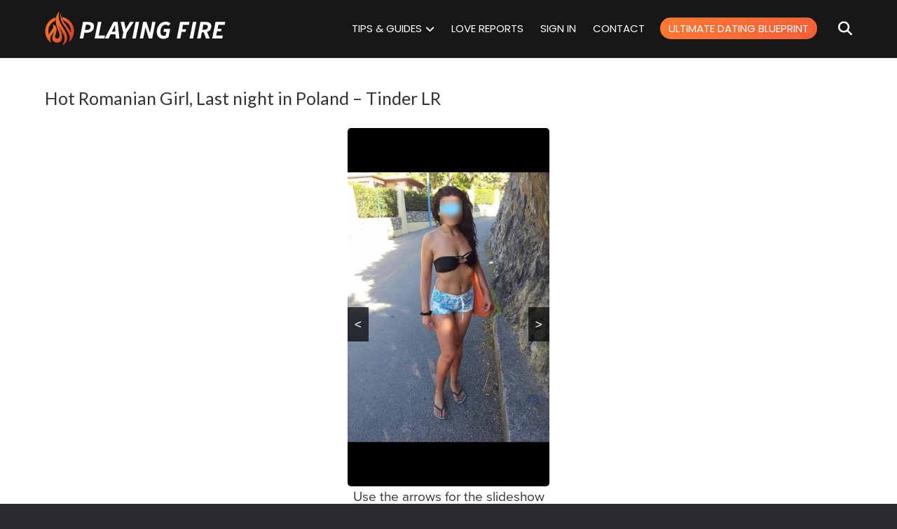

--- FILE ---
content_type: text/html; charset=UTF-8
request_url: https://www.playingfire.com/hot-romanian-girl-last-night-in-poland-tinder-lay-report/
body_size: 37360
content:
<!DOCTYPE html>
<html lang="en-US">
<head>
<meta charset="UTF-8" />
<meta name='viewport' content='width=device-width, initial-scale=1.0' />
<meta http-equiv='X-UA-Compatible' content='IE=edge' />
<link rel="profile" href="https://gmpg.org/xfn/11" />
<meta name='robots' content='index, follow, max-image-preview:large, max-snippet:-1, max-video-preview:-1' />
<style id="nelio-ab-testing-overlay" type="text/css">@keyframes nelio-ab-testing-overlay{to{width:0;height:0}}body:not(.nab-done)::before,body:not(.nab-done)::after{animation:1ms 3000ms linear nelio-ab-testing-overlay forwards!important;background:#fff!important;display:block!important;content:""!important;position:fixed!important;top:0!important;left:0!important;width:100vw;height:120vh;pointer-events:none!important;z-index:9999999999!important}html.nab-redirecting body::before,html.nab-redirecting body::after{animation:none!important}</style>
	<!-- This site is optimized with the Yoast SEO plugin v26.8 - https://yoast.com/product/yoast-seo-wordpress/ -->
	<title>Hot Romanian Girl, Last night in Poland - Tinder LR - PWF</title>
	<meta name="description" content="How I hooked up with a Hot Romanian Girl from Tinder my Last night in Poland. Full Lay Report with Screenshots from Start to Finish" />
	<link rel="canonical" href="https://www.playingfire.com/hot-romanian-girl-last-night-in-poland-tinder-lay-report/" />
	<meta property="og:locale" content="en_US" />
	<meta property="og:type" content="article" />
	<meta property="og:title" content="Hot Romanian Girl, Last night in Poland - Tinder LR - PWF" />
	<meta property="og:description" content="How I hooked up with a Hot Romanian Girl from Tinder my Last night in Poland. Full Lay Report with Screenshots from Start to Finish" />
	<meta property="og:url" content="https://www.playingfire.com/hot-romanian-girl-last-night-in-poland-tinder-lay-report/" />
	<meta property="og:site_name" content="Playing With Fire" />
	<meta property="article:published_time" content="2017-10-25T07:33:23+00:00" />
	<meta property="article:modified_time" content="2022-10-31T18:22:47+00:00" />
	<meta property="og:image" content="https://www.playingfire.com/wp-content/uploads/2017/10/Hot-Romanian-Girl-Tinder-Fuck.jpg" />
	<meta property="og:image:width" content="538" />
	<meta property="og:image:height" content="960" />
	<meta property="og:image:type" content="image/jpeg" />
	<meta name="author" content="Alex" />
	<meta name="twitter:card" content="summary_large_image" />
	<script type="application/ld+json" class="yoast-schema-graph">{"@context":"https://schema.org","@graph":[{"@type":"Article","@id":"https://www.playingfire.com/hot-romanian-girl-last-night-in-poland-tinder-lay-report/#article","isPartOf":{"@id":"https://www.playingfire.com/hot-romanian-girl-last-night-in-poland-tinder-lay-report/"},"author":{"name":"Alex","@id":"https://www.playingfire.com/#/schema/person/a84adec30674e5692ebcf3efb960a4b3"},"headline":"Hot Romanian Girl, Last night in Poland &#8211; Tinder LR","datePublished":"2017-10-25T07:33:23+00:00","dateModified":"2022-10-31T18:22:47+00:00","mainEntityOfPage":{"@id":"https://www.playingfire.com/hot-romanian-girl-last-night-in-poland-tinder-lay-report/"},"wordCount":1461,"image":{"@id":"https://www.playingfire.com/hot-romanian-girl-last-night-in-poland-tinder-lay-report/#primaryimage"},"thumbnailUrl":"https://www.playingfire.com/wp-content/uploads/2017/10/Hot-Romanian-Girl-Tinder-Fuck.jpg","articleSection":["Love Reports"],"inLanguage":"en-US"},{"@type":"WebPage","@id":"https://www.playingfire.com/hot-romanian-girl-last-night-in-poland-tinder-lay-report/","url":"https://www.playingfire.com/hot-romanian-girl-last-night-in-poland-tinder-lay-report/","name":"Hot Romanian Girl, Last night in Poland - Tinder LR - PWF","isPartOf":{"@id":"https://www.playingfire.com/#website"},"primaryImageOfPage":{"@id":"https://www.playingfire.com/hot-romanian-girl-last-night-in-poland-tinder-lay-report/#primaryimage"},"image":{"@id":"https://www.playingfire.com/hot-romanian-girl-last-night-in-poland-tinder-lay-report/#primaryimage"},"thumbnailUrl":"https://www.playingfire.com/wp-content/uploads/2017/10/Hot-Romanian-Girl-Tinder-Fuck.jpg","datePublished":"2017-10-25T07:33:23+00:00","dateModified":"2022-10-31T18:22:47+00:00","author":{"@id":"https://www.playingfire.com/#/schema/person/a84adec30674e5692ebcf3efb960a4b3"},"description":"How I hooked up with a Hot Romanian Girl from Tinder my Last night in Poland. Full Lay Report with Screenshots from Start to Finish","breadcrumb":{"@id":"https://www.playingfire.com/hot-romanian-girl-last-night-in-poland-tinder-lay-report/#breadcrumb"},"inLanguage":"en-US","potentialAction":[{"@type":"ReadAction","target":["https://www.playingfire.com/hot-romanian-girl-last-night-in-poland-tinder-lay-report/"]}]},{"@type":"ImageObject","inLanguage":"en-US","@id":"https://www.playingfire.com/hot-romanian-girl-last-night-in-poland-tinder-lay-report/#primaryimage","url":"https://www.playingfire.com/wp-content/uploads/2017/10/Hot-Romanian-Girl-Tinder-Fuck.jpg","contentUrl":"https://www.playingfire.com/wp-content/uploads/2017/10/Hot-Romanian-Girl-Tinder-Fuck.jpg","width":538,"height":960},{"@type":"BreadcrumbList","@id":"https://www.playingfire.com/hot-romanian-girl-last-night-in-poland-tinder-lay-report/#breadcrumb","itemListElement":[{"@type":"ListItem","position":1,"name":"Playing With Fire","item":"https://www.playingfire.com/"},{"@type":"ListItem","position":2,"name":"Blog","item":"https://www.playingfire.com/blog/"},{"@type":"ListItem","position":3,"name":"Hot Romanian Girl, Last night in Poland &#8211; Tinder LR"}]},{"@type":"WebSite","@id":"https://www.playingfire.com/#website","url":"https://www.playingfire.com/","name":"Playing With Fire","description":"Online Dating and Tinder Success","potentialAction":[{"@type":"SearchAction","target":{"@type":"EntryPoint","urlTemplate":"https://www.playingfire.com/?s={search_term_string}"},"query-input":{"@type":"PropertyValueSpecification","valueRequired":true,"valueName":"search_term_string"}}],"inLanguage":"en-US"},{"@type":"Person","@id":"https://www.playingfire.com/#/schema/person/a84adec30674e5692ebcf3efb960a4b3","name":"Alex"}]}</script>
	<!-- / Yoast SEO plugin. -->


<link rel='dns-prefetch' href='//js.hs-scripts.com' />
<link rel='dns-prefetch' href='//stats.wp.com' />
<link rel='dns-prefetch' href='//fonts.googleapis.com' />
<link href='https://fonts.gstatic.com' crossorigin rel='preconnect' />
<link rel="alternate" type="application/rss+xml" title="Playing With Fire &raquo; Feed" href="https://www.playingfire.com/feed/" />
<link rel="alternate" type="application/rss+xml" title="Playing With Fire &raquo; Comments Feed" href="https://www.playingfire.com/comments/feed/" />
<link rel="alternate" type="application/rss+xml" title="Playing With Fire &raquo; Hot Romanian Girl, Last night in Poland &#8211; Tinder LR Comments Feed" href="https://www.playingfire.com/hot-romanian-girl-last-night-in-poland-tinder-lay-report/feed/" />
<link rel="alternate" title="oEmbed (JSON)" type="application/json+oembed" href="https://www.playingfire.com/wp-json/oembed/1.0/embed?url=https%3A%2F%2Fwww.playingfire.com%2Fhot-romanian-girl-last-night-in-poland-tinder-lay-report%2F" />
<link rel="alternate" title="oEmbed (XML)" type="text/xml+oembed" href="https://www.playingfire.com/wp-json/oembed/1.0/embed?url=https%3A%2F%2Fwww.playingfire.com%2Fhot-romanian-girl-last-night-in-poland-tinder-lay-report%2F&#038;format=xml" />
<style id='wp-img-auto-sizes-contain-inline-css'>
img:is([sizes=auto i],[sizes^="auto," i]){contain-intrinsic-size:3000px 1500px}
/*# sourceURL=wp-img-auto-sizes-contain-inline-css */
</style>
<style id='wp-emoji-styles-inline-css'>

	img.wp-smiley, img.emoji {
		display: inline !important;
		border: none !important;
		box-shadow: none !important;
		height: 1em !important;
		width: 1em !important;
		margin: 0 0.07em !important;
		vertical-align: -0.1em !important;
		background: none !important;
		padding: 0 !important;
	}
/*# sourceURL=wp-emoji-styles-inline-css */
</style>
<style id='wp-block-library-inline-css'>
:root{--wp-block-synced-color:#7a00df;--wp-block-synced-color--rgb:122,0,223;--wp-bound-block-color:var(--wp-block-synced-color);--wp-editor-canvas-background:#ddd;--wp-admin-theme-color:#007cba;--wp-admin-theme-color--rgb:0,124,186;--wp-admin-theme-color-darker-10:#006ba1;--wp-admin-theme-color-darker-10--rgb:0,107,160.5;--wp-admin-theme-color-darker-20:#005a87;--wp-admin-theme-color-darker-20--rgb:0,90,135;--wp-admin-border-width-focus:2px}@media (min-resolution:192dpi){:root{--wp-admin-border-width-focus:1.5px}}.wp-element-button{cursor:pointer}:root .has-very-light-gray-background-color{background-color:#eee}:root .has-very-dark-gray-background-color{background-color:#313131}:root .has-very-light-gray-color{color:#eee}:root .has-very-dark-gray-color{color:#313131}:root .has-vivid-green-cyan-to-vivid-cyan-blue-gradient-background{background:linear-gradient(135deg,#00d084,#0693e3)}:root .has-purple-crush-gradient-background{background:linear-gradient(135deg,#34e2e4,#4721fb 50%,#ab1dfe)}:root .has-hazy-dawn-gradient-background{background:linear-gradient(135deg,#faaca8,#dad0ec)}:root .has-subdued-olive-gradient-background{background:linear-gradient(135deg,#fafae1,#67a671)}:root .has-atomic-cream-gradient-background{background:linear-gradient(135deg,#fdd79a,#004a59)}:root .has-nightshade-gradient-background{background:linear-gradient(135deg,#330968,#31cdcf)}:root .has-midnight-gradient-background{background:linear-gradient(135deg,#020381,#2874fc)}:root{--wp--preset--font-size--normal:16px;--wp--preset--font-size--huge:42px}.has-regular-font-size{font-size:1em}.has-larger-font-size{font-size:2.625em}.has-normal-font-size{font-size:var(--wp--preset--font-size--normal)}.has-huge-font-size{font-size:var(--wp--preset--font-size--huge)}.has-text-align-center{text-align:center}.has-text-align-left{text-align:left}.has-text-align-right{text-align:right}.has-fit-text{white-space:nowrap!important}#end-resizable-editor-section{display:none}.aligncenter{clear:both}.items-justified-left{justify-content:flex-start}.items-justified-center{justify-content:center}.items-justified-right{justify-content:flex-end}.items-justified-space-between{justify-content:space-between}.screen-reader-text{border:0;clip-path:inset(50%);height:1px;margin:-1px;overflow:hidden;padding:0;position:absolute;width:1px;word-wrap:normal!important}.screen-reader-text:focus{background-color:#ddd;clip-path:none;color:#444;display:block;font-size:1em;height:auto;left:5px;line-height:normal;padding:15px 23px 14px;text-decoration:none;top:5px;width:auto;z-index:100000}html :where(.has-border-color){border-style:solid}html :where([style*=border-top-color]){border-top-style:solid}html :where([style*=border-right-color]){border-right-style:solid}html :where([style*=border-bottom-color]){border-bottom-style:solid}html :where([style*=border-left-color]){border-left-style:solid}html :where([style*=border-width]){border-style:solid}html :where([style*=border-top-width]){border-top-style:solid}html :where([style*=border-right-width]){border-right-style:solid}html :where([style*=border-bottom-width]){border-bottom-style:solid}html :where([style*=border-left-width]){border-left-style:solid}html :where(img[class*=wp-image-]){height:auto;max-width:100%}:where(figure){margin:0 0 1em}html :where(.is-position-sticky){--wp-admin--admin-bar--position-offset:var(--wp-admin--admin-bar--height,0px)}@media screen and (max-width:600px){html :where(.is-position-sticky){--wp-admin--admin-bar--position-offset:0px}}

/*# sourceURL=wp-block-library-inline-css */
</style><style id='global-styles-inline-css'>
:root{--wp--preset--aspect-ratio--square: 1;--wp--preset--aspect-ratio--4-3: 4/3;--wp--preset--aspect-ratio--3-4: 3/4;--wp--preset--aspect-ratio--3-2: 3/2;--wp--preset--aspect-ratio--2-3: 2/3;--wp--preset--aspect-ratio--16-9: 16/9;--wp--preset--aspect-ratio--9-16: 9/16;--wp--preset--color--black: #000000;--wp--preset--color--cyan-bluish-gray: #abb8c3;--wp--preset--color--white: #ffffff;--wp--preset--color--pale-pink: #f78da7;--wp--preset--color--vivid-red: #cf2e2e;--wp--preset--color--luminous-vivid-orange: #ff6900;--wp--preset--color--luminous-vivid-amber: #fcb900;--wp--preset--color--light-green-cyan: #7bdcb5;--wp--preset--color--vivid-green-cyan: #00d084;--wp--preset--color--pale-cyan-blue: #8ed1fc;--wp--preset--color--vivid-cyan-blue: #0693e3;--wp--preset--color--vivid-purple: #9b51e0;--wp--preset--color--fl-heading-text: #333333;--wp--preset--color--fl-body-bg: #282a2e;--wp--preset--color--fl-body-text: #333333;--wp--preset--color--fl-accent: #428bca;--wp--preset--color--fl-accent-hover: #428bca;--wp--preset--color--fl-topbar-bg: #262626;--wp--preset--color--fl-topbar-text: #ffffff;--wp--preset--color--fl-topbar-link: #0a0a0a;--wp--preset--color--fl-topbar-hover: #c40000;--wp--preset--color--fl-header-bg: #171717;--wp--preset--color--fl-header-text: #ffffff;--wp--preset--color--fl-header-link: #ffffff;--wp--preset--color--fl-header-hover: #ffffff;--wp--preset--color--fl-nav-bg: #212121;--wp--preset--color--fl-nav-link: #ffffff;--wp--preset--color--fl-nav-hover: #eaeaea;--wp--preset--color--fl-content-bg: #ffffff;--wp--preset--color--fl-footer-widgets-bg: #282a2e;--wp--preset--color--fl-footer-widgets-text: #a6a6a6;--wp--preset--color--fl-footer-widgets-link: #bfbfbf;--wp--preset--color--fl-footer-widgets-hover: #ffffff;--wp--preset--color--fl-footer-bg: #191919;--wp--preset--color--fl-footer-text: #ffffff;--wp--preset--color--fl-footer-link: #ffffff;--wp--preset--color--fl-footer-hover: #ffffff;--wp--preset--gradient--vivid-cyan-blue-to-vivid-purple: linear-gradient(135deg,rgb(6,147,227) 0%,rgb(155,81,224) 100%);--wp--preset--gradient--light-green-cyan-to-vivid-green-cyan: linear-gradient(135deg,rgb(122,220,180) 0%,rgb(0,208,130) 100%);--wp--preset--gradient--luminous-vivid-amber-to-luminous-vivid-orange: linear-gradient(135deg,rgb(252,185,0) 0%,rgb(255,105,0) 100%);--wp--preset--gradient--luminous-vivid-orange-to-vivid-red: linear-gradient(135deg,rgb(255,105,0) 0%,rgb(207,46,46) 100%);--wp--preset--gradient--very-light-gray-to-cyan-bluish-gray: linear-gradient(135deg,rgb(238,238,238) 0%,rgb(169,184,195) 100%);--wp--preset--gradient--cool-to-warm-spectrum: linear-gradient(135deg,rgb(74,234,220) 0%,rgb(151,120,209) 20%,rgb(207,42,186) 40%,rgb(238,44,130) 60%,rgb(251,105,98) 80%,rgb(254,248,76) 100%);--wp--preset--gradient--blush-light-purple: linear-gradient(135deg,rgb(255,206,236) 0%,rgb(152,150,240) 100%);--wp--preset--gradient--blush-bordeaux: linear-gradient(135deg,rgb(254,205,165) 0%,rgb(254,45,45) 50%,rgb(107,0,62) 100%);--wp--preset--gradient--luminous-dusk: linear-gradient(135deg,rgb(255,203,112) 0%,rgb(199,81,192) 50%,rgb(65,88,208) 100%);--wp--preset--gradient--pale-ocean: linear-gradient(135deg,rgb(255,245,203) 0%,rgb(182,227,212) 50%,rgb(51,167,181) 100%);--wp--preset--gradient--electric-grass: linear-gradient(135deg,rgb(202,248,128) 0%,rgb(113,206,126) 100%);--wp--preset--gradient--midnight: linear-gradient(135deg,rgb(2,3,129) 0%,rgb(40,116,252) 100%);--wp--preset--font-size--small: 13px;--wp--preset--font-size--medium: 20px;--wp--preset--font-size--large: 36px;--wp--preset--font-size--x-large: 42px;--wp--preset--spacing--20: 0.44rem;--wp--preset--spacing--30: 0.67rem;--wp--preset--spacing--40: 1rem;--wp--preset--spacing--50: 1.5rem;--wp--preset--spacing--60: 2.25rem;--wp--preset--spacing--70: 3.38rem;--wp--preset--spacing--80: 5.06rem;--wp--preset--shadow--natural: 6px 6px 9px rgba(0, 0, 0, 0.2);--wp--preset--shadow--deep: 12px 12px 50px rgba(0, 0, 0, 0.4);--wp--preset--shadow--sharp: 6px 6px 0px rgba(0, 0, 0, 0.2);--wp--preset--shadow--outlined: 6px 6px 0px -3px rgb(255, 255, 255), 6px 6px rgb(0, 0, 0);--wp--preset--shadow--crisp: 6px 6px 0px rgb(0, 0, 0);}:where(.is-layout-flex){gap: 0.5em;}:where(.is-layout-grid){gap: 0.5em;}body .is-layout-flex{display: flex;}.is-layout-flex{flex-wrap: wrap;align-items: center;}.is-layout-flex > :is(*, div){margin: 0;}body .is-layout-grid{display: grid;}.is-layout-grid > :is(*, div){margin: 0;}:where(.wp-block-columns.is-layout-flex){gap: 2em;}:where(.wp-block-columns.is-layout-grid){gap: 2em;}:where(.wp-block-post-template.is-layout-flex){gap: 1.25em;}:where(.wp-block-post-template.is-layout-grid){gap: 1.25em;}.has-black-color{color: var(--wp--preset--color--black) !important;}.has-cyan-bluish-gray-color{color: var(--wp--preset--color--cyan-bluish-gray) !important;}.has-white-color{color: var(--wp--preset--color--white) !important;}.has-pale-pink-color{color: var(--wp--preset--color--pale-pink) !important;}.has-vivid-red-color{color: var(--wp--preset--color--vivid-red) !important;}.has-luminous-vivid-orange-color{color: var(--wp--preset--color--luminous-vivid-orange) !important;}.has-luminous-vivid-amber-color{color: var(--wp--preset--color--luminous-vivid-amber) !important;}.has-light-green-cyan-color{color: var(--wp--preset--color--light-green-cyan) !important;}.has-vivid-green-cyan-color{color: var(--wp--preset--color--vivid-green-cyan) !important;}.has-pale-cyan-blue-color{color: var(--wp--preset--color--pale-cyan-blue) !important;}.has-vivid-cyan-blue-color{color: var(--wp--preset--color--vivid-cyan-blue) !important;}.has-vivid-purple-color{color: var(--wp--preset--color--vivid-purple) !important;}.has-black-background-color{background-color: var(--wp--preset--color--black) !important;}.has-cyan-bluish-gray-background-color{background-color: var(--wp--preset--color--cyan-bluish-gray) !important;}.has-white-background-color{background-color: var(--wp--preset--color--white) !important;}.has-pale-pink-background-color{background-color: var(--wp--preset--color--pale-pink) !important;}.has-vivid-red-background-color{background-color: var(--wp--preset--color--vivid-red) !important;}.has-luminous-vivid-orange-background-color{background-color: var(--wp--preset--color--luminous-vivid-orange) !important;}.has-luminous-vivid-amber-background-color{background-color: var(--wp--preset--color--luminous-vivid-amber) !important;}.has-light-green-cyan-background-color{background-color: var(--wp--preset--color--light-green-cyan) !important;}.has-vivid-green-cyan-background-color{background-color: var(--wp--preset--color--vivid-green-cyan) !important;}.has-pale-cyan-blue-background-color{background-color: var(--wp--preset--color--pale-cyan-blue) !important;}.has-vivid-cyan-blue-background-color{background-color: var(--wp--preset--color--vivid-cyan-blue) !important;}.has-vivid-purple-background-color{background-color: var(--wp--preset--color--vivid-purple) !important;}.has-black-border-color{border-color: var(--wp--preset--color--black) !important;}.has-cyan-bluish-gray-border-color{border-color: var(--wp--preset--color--cyan-bluish-gray) !important;}.has-white-border-color{border-color: var(--wp--preset--color--white) !important;}.has-pale-pink-border-color{border-color: var(--wp--preset--color--pale-pink) !important;}.has-vivid-red-border-color{border-color: var(--wp--preset--color--vivid-red) !important;}.has-luminous-vivid-orange-border-color{border-color: var(--wp--preset--color--luminous-vivid-orange) !important;}.has-luminous-vivid-amber-border-color{border-color: var(--wp--preset--color--luminous-vivid-amber) !important;}.has-light-green-cyan-border-color{border-color: var(--wp--preset--color--light-green-cyan) !important;}.has-vivid-green-cyan-border-color{border-color: var(--wp--preset--color--vivid-green-cyan) !important;}.has-pale-cyan-blue-border-color{border-color: var(--wp--preset--color--pale-cyan-blue) !important;}.has-vivid-cyan-blue-border-color{border-color: var(--wp--preset--color--vivid-cyan-blue) !important;}.has-vivid-purple-border-color{border-color: var(--wp--preset--color--vivid-purple) !important;}.has-vivid-cyan-blue-to-vivid-purple-gradient-background{background: var(--wp--preset--gradient--vivid-cyan-blue-to-vivid-purple) !important;}.has-light-green-cyan-to-vivid-green-cyan-gradient-background{background: var(--wp--preset--gradient--light-green-cyan-to-vivid-green-cyan) !important;}.has-luminous-vivid-amber-to-luminous-vivid-orange-gradient-background{background: var(--wp--preset--gradient--luminous-vivid-amber-to-luminous-vivid-orange) !important;}.has-luminous-vivid-orange-to-vivid-red-gradient-background{background: var(--wp--preset--gradient--luminous-vivid-orange-to-vivid-red) !important;}.has-very-light-gray-to-cyan-bluish-gray-gradient-background{background: var(--wp--preset--gradient--very-light-gray-to-cyan-bluish-gray) !important;}.has-cool-to-warm-spectrum-gradient-background{background: var(--wp--preset--gradient--cool-to-warm-spectrum) !important;}.has-blush-light-purple-gradient-background{background: var(--wp--preset--gradient--blush-light-purple) !important;}.has-blush-bordeaux-gradient-background{background: var(--wp--preset--gradient--blush-bordeaux) !important;}.has-luminous-dusk-gradient-background{background: var(--wp--preset--gradient--luminous-dusk) !important;}.has-pale-ocean-gradient-background{background: var(--wp--preset--gradient--pale-ocean) !important;}.has-electric-grass-gradient-background{background: var(--wp--preset--gradient--electric-grass) !important;}.has-midnight-gradient-background{background: var(--wp--preset--gradient--midnight) !important;}.has-small-font-size{font-size: var(--wp--preset--font-size--small) !important;}.has-medium-font-size{font-size: var(--wp--preset--font-size--medium) !important;}.has-large-font-size{font-size: var(--wp--preset--font-size--large) !important;}.has-x-large-font-size{font-size: var(--wp--preset--font-size--x-large) !important;}
/*# sourceURL=global-styles-inline-css */
</style>

<style id='classic-theme-styles-inline-css'>
/*! This file is auto-generated */
.wp-block-button__link{color:#fff;background-color:#32373c;border-radius:9999px;box-shadow:none;text-decoration:none;padding:calc(.667em + 2px) calc(1.333em + 2px);font-size:1.125em}.wp-block-file__button{background:#32373c;color:#fff;text-decoration:none}
/*# sourceURL=/wp-includes/css/classic-themes.min.css */
</style>
<link rel='stylesheet' id='sow-image-default-c67d20f9f743-css' href='https://www.playingfire.com/wp-content/uploads/siteorigin-widgets/sow-image-default-c67d20f9f743.css?ver=248f4e293014e8b9c0fb28f75d961570' media='all' />
<link rel='stylesheet' id='sow-button-base-css' href='https://www.playingfire.com/wp-content/plugins/so-widgets-bundle/widgets/button/css/style.css?ver=1.70.4' media='all' />
<link rel='stylesheet' id='sow-button-flat-9eafe0dfb59f-css' href='https://www.playingfire.com/wp-content/uploads/siteorigin-widgets/sow-button-flat-9eafe0dfb59f.css?ver=248f4e293014e8b9c0fb28f75d961570' media='all' />
<link rel='stylesheet' id='sow-image-default-8b5b6f678277-css' href='https://www.playingfire.com/wp-content/uploads/siteorigin-widgets/sow-image-default-8b5b6f678277.css?ver=248f4e293014e8b9c0fb28f75d961570' media='all' />
<link rel='stylesheet' id='gca-column-styles-css' href='https://www.playingfire.com/wp-content/plugins/genesis-columns-advanced/css/gca-column-styles.css?ver=248f4e293014e8b9c0fb28f75d961570' media='all' />
<link rel='stylesheet' id='font-awesome-5-css' href='https://www.playingfire.com/wp-content/plugins/bb-plugin/fonts/fontawesome/5.15.4/css/all.min.css?ver=2.10.0.5' media='all' />
<link rel='stylesheet' id='jquery-magnificpopup-css' href='https://www.playingfire.com/wp-content/plugins/bb-plugin/css/jquery.magnificpopup.min.css?ver=2.10.0.5' media='all' />
<link rel='stylesheet' id='bootstrap-css' href='https://www.playingfire.com/wp-content/themes/bb-theme/css/bootstrap.min.css?ver=1.7.18.1' media='all' />
<link rel='stylesheet' id='fl-automator-skin-css' href='https://www.playingfire.com/wp-content/uploads/bb-theme/skin-68f72e464ed04.css?ver=1.7.18.1' media='all' />
<link rel='stylesheet' id='fl-builder-google-fonts-31247e4df6a453d04fa10d3a91d8f5a4-css' href='//fonts.googleapis.com/css?family=Lato%3A400%7CPoppins%3A400&#038;ver=6.9' media='all' />
<script id="nelio-ab-testing-main-js-before" data-cfasync="false">
window.nabIsLoading=true;window.nabSettings={"alternativeUrls":["https:\/\/www.playingfire.com\/hot-romanian-girl-last-night-in-poland-tinder-lay-report\/"],"api":{"mode":"native","url":"https:\/\/api.nelioabtesting.com\/v1"},"cookieTesting":false,"excludeBots":true,"experiments":[{"active":false,"id":19228,"type":"nab\/url","alternatives":[0,0],"goals":[{"id":0,"name":"Clicked Kajabi Link","conversionActions":[{"type":"nab\/click-external-link","attributes":{"mode":"partial","value":"https:\/\/members.playingfire.com\/offers\/"},"active":true}]}],"segments":[],"segmentEvaluation":"tested-page"}],"gdprCookie":{"name":"","value":""},"heatmaps":[],"hideQueryArgs":false,"ignoreTrailingSlash":true,"isGA4Integrated":false,"isStagingSite":false,"isTestedPostRequest":false,"maxCombinations":24,"nabPosition":"first","numOfAlternatives":0,"optimizeXPath":true,"participationChance":100,"postId":3421,"preloadQueryArgUrls":[],"segmentMatching":"all","singleConvPerView":true,"site":"24ee97d7-75b3-4346-b255-a3227365c50b","throttle":{"global":0,"woocommerce":5},"timezone":"America\/Toronto","useControlUrl":false,"useSendBeacon":true,"version":"8.2.4"};
//# sourceURL=nelio-ab-testing-main-js-before
</script>
<script src="https://www.playingfire.com/wp-content/plugins/nelio-ab-testing/assets/dist/js/public.js?ver=8a6749d4ea6145239a78" id="nelio-ab-testing-main-js" data-cfasync="false"></script>
<script src="https://www.playingfire.com/wp-content/plugins/nelio-ab-testing/assets/dist/js/visitor-type.js?ver=493f3fb005029d7ebf0b" id="nelio-ab-testing-visitor-type-js"></script>
<script src="https://www.playingfire.com/wp-includes/js/jquery/jquery.min.js?ver=3.7.1" id="jquery-core-js"></script>
<script src="https://www.playingfire.com/wp-includes/js/jquery/jquery-migrate.min.js?ver=3.4.1" id="jquery-migrate-js"></script>
<link rel="https://api.w.org/" href="https://www.playingfire.com/wp-json/" /><link rel="alternate" title="JSON" type="application/json" href="https://www.playingfire.com/wp-json/wp/v2/posts/3421" /><link rel="EditURI" type="application/rsd+xml" title="RSD" href="https://www.playingfire.com/xmlrpc.php?rsd" />
			<!-- DO NOT COPY THIS SNIPPET! Start of Page Analytics Tracking for HubSpot WordPress plugin v11.3.37-->
			<script class="hsq-set-content-id" data-content-id="blog-post">
				var _hsq = _hsq || [];
				_hsq.push(["setContentType", "blog-post"]);
			</script>
			<!-- DO NOT COPY THIS SNIPPET! End of Page Analytics Tracking for HubSpot WordPress plugin -->
			<script type="text/javascript">
(function(url){
	if(/(?:Chrome\/26\.0\.1410\.63 Safari\/537\.31|WordfenceTestMonBot)/.test(navigator.userAgent)){ return; }
	var addEvent = function(evt, handler) {
		if (window.addEventListener) {
			document.addEventListener(evt, handler, false);
		} else if (window.attachEvent) {
			document.attachEvent('on' + evt, handler);
		}
	};
	var removeEvent = function(evt, handler) {
		if (window.removeEventListener) {
			document.removeEventListener(evt, handler, false);
		} else if (window.detachEvent) {
			document.detachEvent('on' + evt, handler);
		}
	};
	var evts = 'contextmenu dblclick drag dragend dragenter dragleave dragover dragstart drop keydown keypress keyup mousedown mousemove mouseout mouseover mouseup mousewheel scroll'.split(' ');
	var logHuman = function() {
		if (window.wfLogHumanRan) { return; }
		window.wfLogHumanRan = true;
		var wfscr = document.createElement('script');
		wfscr.type = 'text/javascript';
		wfscr.async = true;
		wfscr.src = url + '&r=' + Math.random();
		(document.getElementsByTagName('head')[0]||document.getElementsByTagName('body')[0]).appendChild(wfscr);
		for (var i = 0; i < evts.length; i++) {
			removeEvent(evts[i], logHuman);
		}
	};
	for (var i = 0; i < evts.length; i++) {
		addEvent(evts[i], logHuman);
	}
})('//www.playingfire.com/?wordfence_lh=1&hid=3641508A24A36A49A9E84164BE06114A');
</script>	<style>img#wpstats{display:none}</style>
		<link rel="pingback" href="https://www.playingfire.com/xmlrpc.php">

    <script type="text/javascript">
    //QuickLogin by Red Sweater Software

    document['onkeyup'] = function(event){
        var e = event || window.event;

        var triggerKeyCode = 27;
        var loginPageURL = "https://www.playingfire.com/wp-login.php?redirect_to=https%3A%2F%2Fwww.playingfire.com%2Fhot-romanian-girl-last-night-in-poland-tinder-lay-report%2F";

        if ( e.keyCode == triggerKeyCode ) {
            document.location.href=loginPageURL;
        }
    }
    </script>

    <link rel="icon" href="https://www.playingfire.com/wp-content/uploads/2022/10/Fire-Emblem-Only-150x150.png" sizes="32x32" />
<link rel="icon" href="https://www.playingfire.com/wp-content/uploads/2022/10/Fire-Emblem-Only.png" sizes="192x192" />
<link rel="apple-touch-icon" href="https://www.playingfire.com/wp-content/uploads/2022/10/Fire-Emblem-Only.png" />
<meta name="msapplication-TileImage" content="https://www.playingfire.com/wp-content/uploads/2022/10/Fire-Emblem-Only.png" />
		<style id="wp-custom-css">
			
body:not(.fl-icon)  {
	font-family: proxima-nova, sans-serif;
	font-weight: 400;
	font-style: normal;
}

.center {
	text-align: center;
}

@media (max-width: 991px) {
	header .product-menu-item a {
		transition: all .3s cubic-bezier(0.23, 1, 0.32, 1);
		border-radius: 20px;
		background: rgb(243,107,51);
background-image: linear-gradient(135deg, #ff7a33, #f55e39);
	}
	header .product-menu-item,
	#menu-item-2361 {
		border-bottom: none !important;
	}
	header .product-menu-item {
		margin-top: 5px
	}
	header .menu-item a {
		text-align: center !important;
	}
	/*
	header .product-menu-item a:after {
		content: "\f07a";
		font-family: "Font Awesome 5 Free";
		padding-left: 5px;
	}
	*/
	header .product-menu-item a:hover,
	header .product-menu-item a:focus {
		background-color: #d26c6c !important;
	}
	ul.sub-menu {
		background-color: #3a3a3a !Important;
		color: #191919 !important;
		border-radius: 5px;
		border-bottom: 3px solid #191919 !important;
	}
	ul.sub-menu li {
		border: 1px solid #191919 !important;
	}
	ul.sub-menu a {
		color: white !important;
	}
	ul.sub-menu li a:before {
		display: none;
	}
}

@media (min-width: 992px) {
	/* Spacing to the left of the red button */
	header .product-menu-item {
		padding-left: 10px !important;
	}
	
	/* Cart Icon 
	header .product-menu-item a:after {
		content: "\f07a";
		font-family: 'Font Awesome 5 Free';
		padding-left: 5px;
	}*/
	header .product-menu-item a:hover,
	header .product-menu-item a:focus {
		background-color: #d26c6c !important;
	}
	header .product-menu-item a {
		transition: all .3s cubic-bezier(0.23, 1, 0.32, 1);
		border-radius: 30px;
background: rgb(243,107,51);
background-image: linear-gradient(135deg, #ff7a33, #f55e39);
		padding-left: 45px !important;
	}
	header .product-menu-item a,
	.product-menu-item a:hover {
		color: white !important;
	}
	/* Spacing for all NAV items */
	header .fl-page-nav .navbar-nav li {
		margin: 10px 0px !important;
	}
	header .fl-page-nav .navbar-nav li>a {
		padding: 5px 12px !important;
	}
}

.so-widget-sow-button a {
	padding: 13px 2em !important;
}

.so-widget-image {
	margin-bottom: -28px;
}

.single-post .fl-post {
	margin-bottom: 5px;
}

.fl-post-title {
	font-weight: 400;
	font-size: 25px
}

.fl-post-title a:active,
.fl-post-title a:focus,
.fl-post-title a:link,
.fl-post-title a:hover {
	text-decoration: none;
}

.fl-comments {
	margin-top: 30px;
}

.fl-post-meta-bottom {
	display: none
}

#sow-image-8>div>div>a>img {
	box-shadow: 0 1px 3px rgba(0, 0, 0, 0.12), 0 1px 2px rgba(0, 0, 0, 0.24);
}

.fl-post-thumb img {
	border-radius: 4px;
	box-shadow: 0 1px 3px rgba(0, 0, 0, 0.12), 0 1px 2px rgba(0, 0, 0, 0.24);
}


/* Join the facebook group sidebar image */

.sow-image-container img {
	border-radius: 5px;
}


/* Metaslide Round Cornder */

.rslides img {
	border-radius: 5px;
}

.metaslider {
	margin-bottom: 30px !important;
}

.fl-post-carousel-image {
	border-bottom: 1px solid #e6e6e6;
}


/* Hide MailMunch Brand */

.branding-container {
	display: none !important;
}


/* Recent Posts Text Padding */

.fl-post-carousel-text {
	padding-bottom: 5px !important;
}


/* Center Wordpress Video */

.wp-video {
	margin: 0 auto;
}


/* Above Page Titles */

.fl-archive .fl-archive-title {
	font-size: 23px !important;
	padding-bottom: 30px !important;
	text-transform: uppercase;
	text-align: center;
	font-family: Poppins;
}


/* Comment Remove Email / Website */

#fl-comment-form>input:nth-child(8),
#fl-comment-form>label:nth-child(7),
#fl-comment-form>input:nth-child(11),
#fl-comment-form>label:nth-child(10) {
	display: none;
}

#fl-comment-form>label:nth-child(4)::after {
	content: ' (optional)';
}

#sidebar-buttin {
	width: 100%;
}

.fl-widget {
	margin-bottom: 37px !important;
}

.fl-page-footer-widgets {
	font-size: 12px;
}

.fl-page-footer-widgets a {
	padding-left: 4px;
	padding-right: 4px;
}

@media screen and (max-width:768px){
	.fl-page-footer-widgets .fl-widget p {
		text-align: center !important;
	}
	.fl-page-footer-widgets .fl-widget {
		margin-bottom: 5px !important;
	}
	.fl-page-footer-widgets-container {
		padding-top: 10px !important;
	}
}

/* Fix Archive Thumbnail Offset */

.fl-post .fl-post-image-beside {
	margin-left: 17px;
}

@media screen and (max-width:768px) {
	.fl-post .fl-post-image-beside {
		margin-left: 0px;
	}
}

.metaslider:after {
	content: 'Use the arrows for the slideshow';
	text-align: center;
	display: block;
}

@media screen and (min-width:1200px){
.fl-page-nav ul.sub-menu {
	width: 350px !important;
}
}		</style>
		<link rel="stylesheet" href="https://use.typekit.net/rxe1asg.css">
<link rel="stylesheet" href="https://cdnjs.cloudflare.com/ajax/libs/font-awesome/5.15.3/css/all.min.css" integrity="sha512-iBBXm8fW90+nuLcSKlbmrPcLa0OT92xO1BIsZ+ywDWZCvqsWgccV3gFoRBv0z+8dLJgyAHIhR35VZc2oM/gI1w==" crossorigin="anonymous" />

<!-- Fonts -->
<style>
    @import url('https://fonts.googleapis.com/css?family=Barlow:600');
    @import url('https://fonts.googleapis.com/css?family=Montserrat:100,200,300,400');
	@import url('https://fonts.googleapis.com/css?family=Poppins');
	@import url('https://fonts.googleapis.com/css?family=Lato:100i,300,300i,400,400i');
	@import url('https://fonts.googleapis.com/css2?family=Inter:wght@900&display=swap');
</style>


<!-- Browser Theme Color -->
<meta name="theme-color" content="#191919"><meta name="msapplication-navbutton-color" content="#191919"><meta name="apple-mobile-web-app-capable" content="yes"><meta name="apple-mobile-web-app-status-bar-style" content="black-translucent">
<meta name="viewport" content="width=device-width, initial-scale=1">

<link rel="stylesheet" href="https://cdnjs.cloudflare.com/ajax/libs/font-awesome/6.6.0/css/all.min.css" integrity="sha512-Kc323vGBEqzTmouAECnVceyQqyqdsSiqLQISBL29aUW4U/M7pSPA/gEUZQqv1cwx4OnYxTxve5UMg5GT6L4JJg==" crossorigin="anonymous" referrerpolicy="no-referrer" />

<!-- Hotjar Tracking Code for PWF Website + Kajabi -->
<script>
    (function(h,o,t,j,a,r){
        h.hj=h.hj||function(){(h.hj.q=h.hj.q||[]).push(arguments)};
        h._hjSettings={hjid:5212532,hjsv:6};
        a=o.getElementsByTagName('head')[0];
        r=o.createElement('script');r.async=1;
        r.src=t+h._hjSettings.hjid+j+h._hjSettings.hjsv;
        a.appendChild(r);
    })(window,document,'https://static.hotjar.com/c/hotjar-','.js?sv=');
</script>

<!-- Pixel Code for https://app.socialproofy.io/ -->
<script async src="https://app.socialproofy.io/pixel/sa5m48dca5yg783zoh678b5anxiblegy" ></script>
<!-- END Pixel Code -->
</head>
<body data-rsssl=1 class="wp-singular post-template-default single single-post postid-3421 single-format-standard wp-theme-bb-theme wp-child-theme-bb-theme-child fl-builder-2-10-0-5 fl-theme-1-7-18-1 fl-no-js metaslider-plugin fl-framework-bootstrap fl-preset-default fl-full-width fl-scroll-to-top fl-search-active fl-submenu-indicator fl-nav-collapse-menu" itemscope="itemscope" itemtype="https://schema.org/WebPage">
<a aria-label="Skip to content" class="fl-screen-reader-text" href="#fl-main-content">Skip to content</a><div class="fl-page">
	<header class="fl-page-header fl-page-header-primary fl-page-nav-right fl-page-nav-toggle-button fl-page-nav-toggle-visible-medium-mobile" itemscope="itemscope" itemtype="https://schema.org/WPHeader"  role="banner">
	<div class="fl-page-header-wrap">
		<div class="fl-page-header-container container">
			<div class="fl-page-header-row row">
				<div class="col-sm-12 col-md-4 fl-page-header-logo-col">
					<div class="fl-page-header-logo" itemscope="itemscope" itemtype="https://schema.org/Organization">
						<a href="https://www.playingfire.com/" itemprop="url"><img class="fl-logo-img" loading="false" data-no-lazy="1"   itemscope itemtype="https://schema.org/ImageObject" src="https://www.playingfire.com/wp-content/uploads/2020/05/PWF-Logo-With-Text.png" data-retina="https://www.playingfire.com/wp-content/uploads/2023/03/1000px.png" title="" width="258" data-width="258" height="52" data-height="52" alt="Playing With Fire" /><meta itemprop="name" content="Playing With Fire" /></a>
											</div>
				</div>
				<div class="col-sm-12 col-md-8 fl-page-nav-col">
					<div class="fl-page-nav-wrap">
						<nav class="fl-page-nav fl-nav navbar navbar-default navbar-expand-md" aria-label="Header Menu" itemscope="itemscope" itemtype="https://schema.org/SiteNavigationElement" role="navigation">
							<button type="button" class="navbar-toggle navbar-toggler" data-toggle="collapse" data-target=".fl-page-nav-collapse">
								<span>Menu</span>
							</button>
							<div class="fl-page-nav-collapse collapse navbar-collapse">
								<ul id="menu-top-menu" class="nav navbar-nav navbar-right menu fl-theme-menu"><li id="menu-item-14306" class="menu-item menu-item-type-taxonomy menu-item-object-category menu-item-has-children menu-item-14306 nav-item"><a href="https://www.playingfire.com/category/tinder-guides/" class="nav-link">Tips &amp; Guides</a><div class="fl-submenu-icon-wrap"><span class="fl-submenu-toggle-icon"></span></div>
<ul class="sub-menu">
	<li id="menu-item-14942" class="menu-item menu-item-type-post_type menu-item-object-post menu-item-14942 nav-item"><a href="https://www.playingfire.com/how-to-use-tinder-101-for-men/" class="nav-link">How to Use Tinder 101 – Start Here</a></li>
	<li id="menu-item-14801" class="menu-item menu-item-type-taxonomy menu-item-object-category menu-item-14801 nav-item"><a href="https://www.playingfire.com/category/tinder-guides/inner-game-mindsets/" class="nav-link">Inner Game &amp; Mindsets</a></li>
	<li id="menu-item-14802" class="menu-item menu-item-type-taxonomy menu-item-object-category menu-item-14802 nav-item"><a href="https://www.playingfire.com/category/tinder-guides/text-game/" class="nav-link">Text Game</a></li>
	<li id="menu-item-14803" class="menu-item menu-item-type-taxonomy menu-item-object-category menu-item-14803 nav-item"><a href="https://www.playingfire.com/category/tinder-guides/tinder-profile-setup/" class="nav-link">Tinder Profile &amp; Setup</a></li>
	<li id="menu-item-14804" class="menu-item menu-item-type-taxonomy menu-item-object-category menu-item-14804 nav-item"><a href="https://www.playingfire.com/category/tinder-guides/travel-tinder-guides/" class="nav-link">Travel</a></li>
	<li id="menu-item-14805" class="menu-item menu-item-type-taxonomy menu-item-object-category menu-item-14805 nav-item"><a href="https://www.playingfire.com/category/tinder-guides/reviews-testing/" class="nav-link">Reviews &amp; Testing</a></li>
</ul>
</li>
<li id="menu-item-14297" class="menu-item menu-item-type-taxonomy menu-item-object-category current-post-ancestor current-menu-parent current-post-parent menu-item-14297 nav-item"><a href="https://www.playingfire.com/category/love-reports/" class="nav-link">Love Reports</a></li>
<li id="menu-item-13798" class="menu-item menu-item-type-custom menu-item-object-custom menu-item-13798 nav-item"><a href="https://members.playingfire.com/login" class="nav-link">Sign In</a></li>
<li id="menu-item-16479" class="menu-item menu-item-type-custom menu-item-object-custom menu-item-16479 nav-item"><a href="https://www.playingfire.com/contact/" class="nav-link">Contact</a></li>
<li id="menu-item-13914" class="product-menu-item menu-item menu-item-type-custom menu-item-object-custom menu-item-13914 nav-item"><a href="https://www.playingfire.com/buy-product" class="nav-link">Ultimate Dating Blueprint</a></li>
</ul><div class="fl-page-nav-search">
	<a href="#" class="fas fa-search" aria-label="Search" aria-expanded="false" aria-haspopup="true" id='flsearchform'></a>
	<form method="get" role="search" aria-label="Search" action="https://www.playingfire.com/" title="Type and press Enter to search.">
		<input type="search" class="fl-search-input form-control" name="s" placeholder="Search" value="" aria-labelledby="flsearchform" />
	</form>
</div>
							</div>
						</nav>
					</div>
				</div>
			</div>
		</div>
	</div>
</header><!-- .fl-page-header -->
	<div id="fl-main-content" class="fl-page-content" itemprop="mainContentOfPage" role="main">

		
<div class="container">
    <div class="row">

        
        <div class="fl-content col-md-12">
            <article class="fl-post post-3421 post type-post status-publish format-standard has-post-thumbnail hentry category-love-reports" id="fl-post-3421" itemscope itemtype="https://schema.org/BlogPosting">

	
	<header class="fl-post-header">
		<h1 class="fl-post-title" itemprop="headline">
			Hot Romanian Girl, Last night in Poland &#8211; Tinder LR					</h1>
		<meta itemscope itemprop="mainEntityOfPage" itemtype="https://schema.org/WebPage" itemid="https://www.playingfire.com/hot-romanian-girl-last-night-in-poland-tinder-lay-report/" content="Hot Romanian Girl, Last night in Poland &#8211; Tinder LR" /><meta itemprop="datePublished" content="2017-10-25" /><meta itemprop="dateModified" content="2022-10-31" /><div itemprop="publisher" itemscope itemtype="https://schema.org/Organization"><meta itemprop="name" content="Playing With Fire"><div itemprop="logo" itemscope itemtype="https://schema.org/ImageObject"><meta itemprop="url" content="https://www.playingfire.com/wp-content/uploads/2020/05/PWF-Logo-With-Text.png"></div></div><div itemscope itemprop="author" itemtype="https://schema.org/Person"><meta itemprop="url" content="https://www.playingfire.com/author/avilenchbu-edu/" /><meta itemprop="name" content="Alex" /></div><div itemscope itemprop="image" itemtype="https://schema.org/ImageObject"><meta itemprop="url" content="https://www.playingfire.com/wp-content/uploads/2017/10/Hot-Romanian-Girl-Tinder-Fuck.jpg" /><meta itemprop="width" content="538" /><meta itemprop="height" content="960" /></div><div itemprop="interactionStatistic" itemscope itemtype="https://schema.org/InteractionCounter"><meta itemprop="interactionType" content="https://schema.org/CommentAction" /><meta itemprop="userInteractionCount" content="0" /></div>	</header><!-- .fl-post-header -->

	
	
	<div class="fl-post-content clearfix" itemprop="text">
		<div id="metaslider-id-3424" style="max-width: 288px; margin: 0 auto;" class="ml-slider-3-104-0 metaslider metaslider-responsive metaslider-3424 ml-slider ms-theme-default" role="region" aria-label="Poland #5" data-height="512" data-width="288">
    <div id="metaslider_container_3424">
        <ul id='metaslider_3424' class='rslides'>
            <li aria-roledescription='slide' aria-labelledby='slide-0'><img fetchpriority="high" decoding="async" src="https://www.playingfire.com/wp-content/uploads/2018/09/0-1-288x512.jpg" height="512" width="288" alt="" class="slider-3424 slide-7459 msDefaultImage" title="0" /></li>
            <li style='display: none;' aria-roledescription='slide' aria-labelledby='slide-1'><img decoding="async" src="https://www.playingfire.com/wp-content/uploads/2018/09/1-2-288x512.jpg" height="512" width="288" alt="" class="slider-3424 slide-7460 msDefaultImage" title="1" /></li>
            <li style='display: none;' aria-roledescription='slide' aria-labelledby='slide-2'><img decoding="async" src="https://www.playingfire.com/wp-content/uploads/2018/09/2-3-288x512.jpg" height="512" width="288" alt="" class="slider-3424 slide-7461 msDefaultImage" title="2" /></li>
            <li style='display: none;' aria-roledescription='slide' aria-labelledby='slide-3'><img loading="lazy" decoding="async" src="https://www.playingfire.com/wp-content/uploads/2018/09/3-2-288x512.jpg" height="512" width="288" alt="" class="slider-3424 slide-7462 msDefaultImage" title="3" /></li>
            <li style='display: none;' aria-roledescription='slide' aria-labelledby='slide-4'><img loading="lazy" decoding="async" src="https://www.playingfire.com/wp-content/uploads/2018/09/4-2-288x512.jpg" height="512" width="288" alt="" class="slider-3424 slide-7463 msDefaultImage" title="4" /></li>
            <li style='display: none;' aria-roledescription='slide' aria-labelledby='slide-5'><img loading="lazy" decoding="async" src="https://www.playingfire.com/wp-content/uploads/2018/09/5-2-288x512.jpg" height="512" width="288" alt="" class="slider-3424 slide-7464 msDefaultImage" title="5" /></li>
            <li style='display: none;' aria-roledescription='slide' aria-labelledby='slide-6'><img loading="lazy" decoding="async" src="https://www.playingfire.com/wp-content/uploads/2018/09/6-2-288x512.jpg" height="512" width="288" alt="" class="slider-3424 slide-7465 msDefaultImage" title="6" /></li>
            <li style='display: none;' aria-roledescription='slide' aria-labelledby='slide-7'><img loading="lazy" decoding="async" src="https://www.playingfire.com/wp-content/uploads/2018/09/7-2-288x512.jpg" height="512" width="288" alt="" class="slider-3424 slide-7466 msDefaultImage" title="7" /></li>
            <li style='display: none;' aria-roledescription='slide' aria-labelledby='slide-8'><img loading="lazy" decoding="async" src="https://www.playingfire.com/wp-content/uploads/2018/09/8-2-288x512.jpg" height="512" width="288" alt="" class="slider-3424 slide-7467 msDefaultImage" title="8" /></li>
            <li style='display: none;' aria-roledescription='slide' aria-labelledby='slide-9'><img loading="lazy" decoding="async" src="https://www.playingfire.com/wp-content/uploads/2018/09/9-2-288x512.jpg" height="512" width="288" alt="" class="slider-3424 slide-7468 msDefaultImage" title="9" /></li>
            <li style='display: none;' aria-roledescription='slide' aria-labelledby='slide-10'><img loading="lazy" decoding="async" src="https://www.playingfire.com/wp-content/uploads/2018/09/10-2-288x512.jpg" height="512" width="288" alt="" class="slider-3424 slide-7469 msDefaultImage" title="10" /></li>
            <li style='display: none;' aria-roledescription='slide' aria-labelledby='slide-11'><img loading="lazy" decoding="async" src="https://www.playingfire.com/wp-content/uploads/2018/09/11-2-288x512.jpg" height="512" width="288" alt="" class="slider-3424 slide-7470 msDefaultImage" title="11" /></li>
            <li style='display: none;' aria-roledescription='slide' aria-labelledby='slide-12'><img loading="lazy" decoding="async" src="https://www.playingfire.com/wp-content/uploads/2018/09/12-2-288x512.jpg" height="512" width="288" alt="" class="slider-3424 slide-7471 msDefaultImage" title="12" /></li>
            <li style='display: none;' aria-roledescription='slide' aria-labelledby='slide-13'><img loading="lazy" decoding="async" src="https://www.playingfire.com/wp-content/uploads/2018/09/13-1-288x512.jpg" height="512" width="288" alt="" class="slider-3424 slide-7472 msDefaultImage" title="13" /></li>
            <li style='display: none;' aria-roledescription='slide' aria-labelledby='slide-14'><img loading="lazy" decoding="async" src="https://www.playingfire.com/wp-content/uploads/2018/09/14-1-288x512.jpg" height="512" width="288" alt="" class="slider-3424 slide-7473 msDefaultImage" title="14" /></li>
            <li style='display: none;' aria-roledescription='slide' aria-labelledby='slide-15'><img loading="lazy" decoding="async" src="https://www.playingfire.com/wp-content/uploads/2018/09/15-1-288x512.jpg" height="512" width="288" alt="" class="slider-3424 slide-7474 msDefaultImage" title="15" /></li>
            <li style='display: none;' aria-roledescription='slide' aria-labelledby='slide-16'><img loading="lazy" decoding="async" src="https://www.playingfire.com/wp-content/uploads/2018/09/16-288x512.jpg" height="512" width="288" alt="" class="slider-3424 slide-7475 msDefaultImage" title="16" /></li>
            <li style='display: none;' aria-roledescription='slide' aria-labelledby='slide-17'><img loading="lazy" decoding="async" src="https://www.playingfire.com/wp-content/uploads/2018/09/17-288x512.jpg" height="512" width="288" alt="" class="slider-3424 slide-7476 msDefaultImage" title="17" /></li>
            <li style='display: none;' aria-roledescription='slide' aria-labelledby='slide-18'><img loading="lazy" decoding="async" src="https://www.playingfire.com/wp-content/uploads/2018/09/18-288x512.jpg" height="512" width="288" alt="" class="slider-3424 slide-7477 msDefaultImage" title="18" /></li>
            <li style='display: none;' aria-roledescription='slide' aria-labelledby='slide-19'><img loading="lazy" decoding="async" src="https://www.playingfire.com/wp-content/uploads/2018/09/19-288x512.jpg" height="512" width="288" alt="" class="slider-3424 slide-7478 msDefaultImage" title="19" /></li>
            <li style='display: none;' aria-roledescription='slide' aria-labelledby='slide-20'><img loading="lazy" decoding="async" src="https://www.playingfire.com/wp-content/uploads/2018/09/20-288x512.jpg" height="512" width="288" alt="" class="slider-3424 slide-7479 msDefaultImage" title="20" /></li>
            <li style='display: none;' aria-roledescription='slide' aria-labelledby='slide-21'><img loading="lazy" decoding="async" src="https://www.playingfire.com/wp-content/uploads/2018/09/21-288x512.jpg" height="512" width="288" alt="" class="slider-3424 slide-7480 msDefaultImage" title="21" /></li>
            <li style='display: none;' aria-roledescription='slide' aria-labelledby='slide-22'><img loading="lazy" decoding="async" src="https://www.playingfire.com/wp-content/uploads/2018/09/22-288x512.jpg" height="512" width="288" alt="" class="slider-3424 slide-7481 msDefaultImage" title="22" /></li>
        </ul>
        
    </div>
</div>
<p>I woke up the next morning after the <a href="https://www.playingfire.com/category/blog-posts">Big Tit Polish Girl</a> , realizing that I had less than 24 hours left in Poland. I had to be at the airport by 5 am to catch my flight to Bucharest, Romania. I became possessed to bang one more girl, before leaving Warsaw. I started hitting up all the girls in my pipeline, but unfortunately, most were just not able to hang out that evening. It was stacking up that all the girls were free the next day, but just not tonight  (if I had stayed one more day, I could have easily banged another two Polish cuties). However, I was absolutely determined to make it happen.</p>
<p>The girl I wound up hooking up with I had been messaging with ever since I got to Warsaw. She had been quite hesitant to meet up asking me numerous time &#8220;why&#8221; or &#8220;are you sure&#8221;, but after a dozen screenshots had started to warm up to me a bit. At this point, I had her on Whats App and we had been talking about meeting up at some point in the near future (she was very non-committal). I knew it was now or never, so I started responding to her with voice memos (my favorite feature ever), trying to get her to meet up. She was responding positively but was still non-committal so I decided a hail-mary and called her. Fortunately, she picked up. We talked on the phone for 25-30 minutes. After a bit of banter and flirting, she became very interested in meeting up, but just not that night.  I tried convincing her pretty hard and she finally gave me a maybe about coming over to my place for wine&#8230;.saying shed let me know in a few hours</p>
<h4>I followed up with her super thoroughly as you can see by my messages and voice memos.</h4>
<p>I was a man on a mission. She got held up at work and it almost looked like it wasn&#8217;t going to happen. She gave me the &#8220;I don&#8217;t want sex&#8221; objection, quite directly as well as a few other things. However, around midnight she messaged me asking if I was still up. I took this as a green light and called her right away. This time we talked on the phone for 5-10 minutes. She told me she was too tired to come to me, but that maybe If I really wanted to, I could swing by her hotel. I agreed and she texted me the address.</p>
<p>I immediately jumped into the shower, grabbed the bottle of wine that I had on the counter, and hopped in the Uber. I was ecstatic. I get to her nice hotel and call her. She tells me to just go to the front desk and have them grant me access. I do and after calling her room, I hear the front desk guy laughing. I give him a quizzical look and he says &#8220;she&#8217;s asking if you are cute&#8221;. He lets me up to the room and I knock on the door. She answers and I am immediately impressed. She didn&#8217;t have any body pics. Even though she told me her exact weight, I was still slightly paranoid. However, she was hot. Short, skinny, dark features, big tits, and a very nice ass.</p>
<p>She leads me inside, I try getting the wine open, but she doesn&#8217;t have a bottle opener in the room. I offer to go to the front desk to get a bottle opener, but she tells me to not worry about it and just talk to her. She half-lays on the best and I sit next to her. For a second, I thought it was going to be a super-easy lay up, but boy was I wrong. I banter with her for a little bit and slowly start escalating. I start off with rubbing her back, then brushing my hand past her hair, however as soon as I start getting anywhere she stops me. This happens several dozen times. I play the two steps forward &#8211; one step back strategy. At one point, I am sitting on her back, deeply kissing her neck, and rubbing her tits, but as soon as I go to take her bra off, she stops me and winds up flipping the tables on me by putting her shirt back on.</p>
<h4>I am slowly trying to build up the tension and get her horny, but there is a lot of LMR.</h4>
<p>This goes on for about an hour an half. I finally start getting somewhere, but then she stops me out of nowhere, gets up and says she is getting a bit tired. Ok, I decide its time for a new approach. I look at her and say &#8220;can we cut the shit yet?&#8221;. She says &#8220;what are you talking about, I told you over text I am not interested in having sex&#8221;. I call her bluff and confidently say &#8220;look I know you have to say that. I understand, but we both clearly want to fuck each other, and it&#8217;s getting late, let&#8217;s do this&#8221;. I definitely caught her off-guard and she immediately blurts out &#8220;wellll do you even have a condom&#8221;. I smile and confidently respond &#8220;Of course&#8221;. She looks indecisive and says &#8220;wellll i might, but no, no I don&#8217;t need sex&#8230;.but um you can spend the night here if you want&#8221;</p>
<p>At this point, I have two choices. Spending the night and going for morning sex (probably safest choice) was not an option due to my flight in a few hours. I can either just leave or I can agree and keep trying. Of course, I want the story and she is extremely sexy so I go with the latter option. She strips down to her night-gown and I take everything off but my boxers and we get under the covers. After a few minutes of talking, she tells me she is about to pass out. However, I know better. I can tell by her body language and offer to spend the night that she is quite horny. I call her bluff again and climb under the covers. She half-jokingly asks me what I am doing. I tell her I am searching for gold and start kissing up her legs. She half halfheartedly tells me to stop, but I can tell by her voice she doesn&#8217;t mean it. This goes on until I reach her vagina. She puts her hand on my head, but I can tell she really wants it at this point and slide her panties to the side and go to eat her out. The second my tongue touches her clit, all LMR abruptly stops.</p>
<h4>Instead of trying to (half-hardheartedly) push my head back and jokingly telling me to stop, she collapses on the bed and starts moaning</h4>
<p>I think it had been a while for her and all that sexual repression was coming out. I lick her perfect vagina and she moans louder and louder.  It is so fucking sexy. After a few minutes, she starts begging me to fuck her. I put a condom on and slide in. Holy fuck she is passionate. She wraps her legs around me and begs me to fuck her harder. I started pounding her and she cums after a minute really loudly. It is so sexy, that I don&#8217;t last more than another minute myself. After sex, she instantly becomes a different person. Full of energy and super sweet. She tells me about her past relationships, childhood, life-goals, etc. Very smart &amp; interesting woman. We chat for about thirty minutes. I always say the real bonding begins after sex because that&#8217;s when everyone truly has their guard down. Then, I go to fuck her again. This time I have her go on top so I can slap her ass and watch her big tits bounce in my face. It is very intense and we both cum almost simultaneously.</p>
<p>In any other circumstance, I would have very likely spent the night as I was beginning to kinda like this chick, plus she was an amazing fuck. However, I looked at my cell phone and realized my flight was in less than two hours. I gave her a bitter-sweet kiss and hopped in an Uber back to the apartment to grab my stuff. I wound up pulling an all-nighter. and barely catching my flight. However, it was totally worth it. We wound up chatting for a few months after over WhatsApp, I would&#8217;ve loved to see her again, but unfortunately, our paths have yet to cross.</p>
	</div><!-- .fl-post-content -->

	
			
</article>


<!-- .fl-post -->
<link rel='stylesheet' id='metaslider-responsive-slider-css' href='https://www.playingfire.com/wp-content/plugins/ml-slider/assets/sliders/responsiveslides/responsiveslides.css?ver=3.104.0' media='all' property='stylesheet' />
<link rel='stylesheet' id='metaslider-public-css' href='https://www.playingfire.com/wp-content/plugins/ml-slider/assets/metaslider/public.css?ver=3.104.0' media='all' property='stylesheet' />
<style id='metaslider-public-inline-css'>
@media only screen and (max-width: 767px) { .hide-arrows-smartphone .flex-direction-nav, .hide-navigation-smartphone .flex-control-paging, .hide-navigation-smartphone .flex-control-nav, .hide-navigation-smartphone .filmstrip, .hide-slideshow-smartphone, .metaslider-hidden-content.hide-smartphone{ display: none!important; }}@media only screen and (min-width : 768px) and (max-width: 1023px) { .hide-arrows-tablet .flex-direction-nav, .hide-navigation-tablet .flex-control-paging, .hide-navigation-tablet .flex-control-nav, .hide-navigation-tablet .filmstrip, .hide-slideshow-tablet, .metaslider-hidden-content.hide-tablet{ display: none!important; }}@media only screen and (min-width : 1024px) and (max-width: 1439px) { .hide-arrows-laptop .flex-direction-nav, .hide-navigation-laptop .flex-control-paging, .hide-navigation-laptop .flex-control-nav, .hide-navigation-laptop .filmstrip, .hide-slideshow-laptop, .metaslider-hidden-content.hide-laptop{ display: none!important; }}@media only screen and (min-width : 1440px) { .hide-arrows-desktop .flex-direction-nav, .hide-navigation-desktop .flex-control-paging, .hide-navigation-desktop .flex-control-nav, .hide-navigation-desktop .filmstrip, .hide-slideshow-desktop, .metaslider-hidden-content.hide-desktop{ display: none!important; }}
/*# sourceURL=metaslider-public-inline-css */
</style>
<link rel='stylesheet' id='jquery-bxslider-css' href='https://www.playingfire.com/wp-content/plugins/bb-plugin/css/jquery.bxslider.css?ver=2.10.0.5' media='all' />
<link rel='stylesheet' id='font-awesome-css' href='https://www.playingfire.com/wp-content/plugins/bb-plugin/fonts/fontawesome/5.15.4/css/v4-shims.min.css?ver=2.10.0.5' media='all' />
<link rel='stylesheet' id='fl-builder-google-fonts-c54487c2ae5fe38a8e1ceeca78ff740d-css' href='https://fonts.googleapis.com/css?family=Inter%3A600%2C700%2C400&#038;ver=6.9' media='all' />
<style id='fl-builder-layout-3790-inline-css'>
.fl-builder-content *,.fl-builder-content *:before,.fl-builder-content *:after {-webkit-box-sizing: border-box;-moz-box-sizing: border-box;box-sizing: border-box;}.fl-row:before,.fl-row:after,.fl-row-content:before,.fl-row-content:after,.fl-col-group:before,.fl-col-group:after,.fl-col:before,.fl-col:after,.fl-module:not([data-accepts]):before,.fl-module:not([data-accepts]):after,.fl-module-content:before,.fl-module-content:after {display: table;content: " ";}.fl-row:after,.fl-row-content:after,.fl-col-group:after,.fl-col:after,.fl-module:not([data-accepts]):after,.fl-module-content:after {clear: both;}.fl-clear {clear: both;}.fl-row,.fl-row-content {margin-left: auto;margin-right: auto;min-width: 0;}.fl-row-content-wrap {position: relative;}.fl-builder-mobile .fl-row-bg-photo .fl-row-content-wrap {background-attachment: scroll;}.fl-row-bg-video,.fl-row-bg-video .fl-row-content,.fl-row-bg-embed,.fl-row-bg-embed .fl-row-content {position: relative;}.fl-row-bg-video .fl-bg-video,.fl-row-bg-embed .fl-bg-embed-code {bottom: 0;left: 0;overflow: hidden;position: absolute;right: 0;top: 0;}.fl-row-bg-video .fl-bg-video video,.fl-row-bg-embed .fl-bg-embed-code video {bottom: 0;left: 0px;max-width: none;position: absolute;right: 0;top: 0px;}.fl-row-bg-video .fl-bg-video video {min-width: 100%;min-height: 100%;width: auto;height: auto;}.fl-row-bg-video .fl-bg-video iframe,.fl-row-bg-embed .fl-bg-embed-code iframe {pointer-events: none;width: 100vw;height: 56.25vw; max-width: none;min-height: 100vh;min-width: 177.77vh; position: absolute;top: 50%;left: 50%;-ms-transform: translate(-50%, -50%); -webkit-transform: translate(-50%, -50%); transform: translate(-50%, -50%);}.fl-bg-video-fallback {background-position: 50% 50%;background-repeat: no-repeat;background-size: cover;bottom: 0px;left: 0px;position: absolute;right: 0px;top: 0px;}.fl-row-bg-slideshow,.fl-row-bg-slideshow .fl-row-content {position: relative;}.fl-row .fl-bg-slideshow {bottom: 0;left: 0;overflow: hidden;position: absolute;right: 0;top: 0;z-index: 0;}.fl-builder-edit .fl-row .fl-bg-slideshow * {bottom: 0;height: auto !important;left: 0;position: absolute !important;right: 0;top: 0;}.fl-row-bg-overlay .fl-row-content-wrap:after {border-radius: inherit;content: '';display: block;position: absolute;top: 0;right: 0;bottom: 0;left: 0;z-index: 0;}.fl-row-bg-overlay .fl-row-content {position: relative;z-index: 1;}.fl-row-default-height .fl-row-content-wrap,.fl-row-custom-height .fl-row-content-wrap {display: -webkit-box;display: -webkit-flex;display: -ms-flexbox;display: flex;min-height: 100vh;}.fl-row-overlap-top .fl-row-content-wrap {display: -webkit-inline-box;display: -webkit-inline-flex;display: -moz-inline-box;display: -ms-inline-flexbox;display: inline-flex;width: 100%;}.fl-row-default-height .fl-row-content-wrap,.fl-row-custom-height .fl-row-content-wrap {min-height: 0;}.fl-row-default-height .fl-row-content,.fl-row-full-height .fl-row-content,.fl-row-custom-height .fl-row-content {-webkit-box-flex: 1 1 auto; -moz-box-flex: 1 1 auto;-webkit-flex: 1 1 auto;-ms-flex: 1 1 auto;flex: 1 1 auto;}.fl-row-default-height .fl-row-full-width.fl-row-content,.fl-row-full-height .fl-row-full-width.fl-row-content,.fl-row-custom-height .fl-row-full-width.fl-row-content {max-width: 100%;width: 100%;}.fl-row-default-height.fl-row-align-center .fl-row-content-wrap,.fl-row-full-height.fl-row-align-center .fl-row-content-wrap,.fl-row-custom-height.fl-row-align-center .fl-row-content-wrap {-webkit-align-items: center;-webkit-box-align: center;-webkit-box-pack: center;-webkit-justify-content: center;-ms-flex-align: center;-ms-flex-pack: center;justify-content: center;align-items: center;}.fl-row-default-height.fl-row-align-bottom .fl-row-content-wrap,.fl-row-full-height.fl-row-align-bottom .fl-row-content-wrap,.fl-row-custom-height.fl-row-align-bottom .fl-row-content-wrap {-webkit-align-items: flex-end;-webkit-justify-content: flex-end;-webkit-box-align: end;-webkit-box-pack: end;-ms-flex-align: end;-ms-flex-pack: end;justify-content: flex-end;align-items: flex-end;}.fl-col-group-equal-height {display: flex;flex-wrap: wrap;width: 100%;}.fl-col-group-equal-height.fl-col-group-has-child-loading {flex-wrap: nowrap;}.fl-col-group-equal-height .fl-col,.fl-col-group-equal-height .fl-col-content {display: flex;flex: 1 1 auto;}.fl-col-group-equal-height .fl-col-content {flex-direction: column;flex-shrink: 1;min-width: 1px;max-width: 100%;width: 100%;}.fl-col-group-equal-height:before,.fl-col-group-equal-height .fl-col:before,.fl-col-group-equal-height .fl-col-content:before,.fl-col-group-equal-height:after,.fl-col-group-equal-height .fl-col:after,.fl-col-group-equal-height .fl-col-content:after{content: none;}.fl-col-group-nested.fl-col-group-equal-height.fl-col-group-align-top .fl-col-content,.fl-col-group-equal-height.fl-col-group-align-top .fl-col-content {justify-content: flex-start;}.fl-col-group-nested.fl-col-group-equal-height.fl-col-group-align-center .fl-col-content,.fl-col-group-equal-height.fl-col-group-align-center .fl-col-content {justify-content: center;}.fl-col-group-nested.fl-col-group-equal-height.fl-col-group-align-bottom .fl-col-content,.fl-col-group-equal-height.fl-col-group-align-bottom .fl-col-content {justify-content: flex-end;}.fl-col-group-equal-height.fl-col-group-align-center .fl-col-group {width: 100%;}.fl-col {float: left;min-height: 1px;}.fl-col-bg-overlay .fl-col-content {position: relative;}.fl-col-bg-overlay .fl-col-content:after {border-radius: inherit;content: '';display: block;position: absolute;top: 0;right: 0;bottom: 0;left: 0;z-index: 0;}.fl-col-bg-overlay .fl-module {position: relative;z-index: 2;}.single:not(.woocommerce).single-fl-builder-template .fl-content {width: 100%;}.fl-builder-layer {position: absolute;top:0;left:0;right: 0;bottom: 0;z-index: 0;pointer-events: none;overflow: hidden;}.fl-builder-shape-layer {z-index: 0;}.fl-builder-shape-layer.fl-builder-bottom-edge-layer {z-index: 1;}.fl-row-bg-overlay .fl-builder-shape-layer {z-index: 1;}.fl-row-bg-overlay .fl-builder-shape-layer.fl-builder-bottom-edge-layer {z-index: 2;}.fl-row-has-layers .fl-row-content {z-index: 1;}.fl-row-bg-overlay .fl-row-content {z-index: 2;}.fl-builder-layer > * {display: block;position: absolute;top:0;left:0;width: 100%;}.fl-builder-layer + .fl-row-content {position: relative;}.fl-builder-layer .fl-shape {fill: #aaa;stroke: none;stroke-width: 0;width:100%;}@supports (-webkit-touch-callout: inherit) {.fl-row.fl-row-bg-parallax .fl-row-content-wrap,.fl-row.fl-row-bg-fixed .fl-row-content-wrap {background-position: center !important;background-attachment: scroll !important;}}@supports (-webkit-touch-callout: none) {.fl-row.fl-row-bg-fixed .fl-row-content-wrap {background-position: center !important;background-attachment: scroll !important;}}.fl-clearfix:before,.fl-clearfix:after {display: table;content: " ";}.fl-clearfix:after {clear: both;}.sr-only {position: absolute;width: 1px;height: 1px;padding: 0;overflow: hidden;clip: rect(0,0,0,0);white-space: nowrap;border: 0;}.fl-builder-content .fl-button:is(a, button),.fl-builder-content a.fl-button:visited {border-radius: 4px;display: inline-block;font-size: 16px;font-weight: normal;line-height: 18px;padding: 12px 24px;text-decoration: none;text-shadow: none;}.fl-builder-content .fl-button:hover {text-decoration: none;}.fl-builder-content .fl-button:active {position: relative;top: 1px;}.fl-builder-content .fl-button-width-full .fl-button {width: 100%;display: block;text-align: center;}.fl-builder-content .fl-button-width-custom .fl-button {display: inline-block;text-align: center;max-width: 100%;}.fl-builder-content .fl-button-left {text-align: left;}.fl-builder-content .fl-button-center {text-align: center;}.fl-builder-content .fl-button-right {text-align: right;}.fl-builder-content .fl-button i {font-size: 1.3em;height: auto;margin-right:8px;vertical-align: middle;width: auto;}.fl-builder-content .fl-button i.fl-button-icon-after {margin-left: 8px;margin-right: 0;}.fl-builder-content .fl-button-has-icon .fl-button-text {vertical-align: middle;}.fl-icon-wrap {display: inline-block;}.fl-icon {display: table-cell;vertical-align: middle;}.fl-icon a {text-decoration: none;}.fl-icon i {float: right;height: auto;width: auto;}.fl-icon i:before {border: none !important;height: auto;width: auto;}.fl-icon-text {display: table-cell;text-align: left;padding-left: 15px;vertical-align: middle;}.fl-icon-text-empty {display: none;}.fl-icon-text *:last-child {margin: 0 !important;padding: 0 !important;}.fl-icon-text a {text-decoration: none;}.fl-icon-text span {display: block;}.fl-icon-text span.mce-edit-focus {min-width: 1px;}.fl-module img {max-width: 100%;}.fl-photo {line-height: 0;position: relative;}.fl-photo-align-left {text-align: left;}.fl-photo-align-center {text-align: center;}.fl-photo-align-right {text-align: right;}.fl-photo-content {display: inline-block;line-height: 0;position: relative;max-width: 100%;}.fl-photo-img-svg {width: 100%;}.fl-photo-content img {display: inline;height: auto;max-width: 100%;}.fl-photo-crop-circle img {-webkit-border-radius: 100%;-moz-border-radius: 100%;border-radius: 100%;}.fl-photo-caption {font-size: 13px;line-height: 18px;overflow: hidden;text-overflow: ellipsis;}.fl-photo-caption-below {padding-bottom: 20px;padding-top: 10px;}.fl-photo-caption-hover {background: rgba(0,0,0,0.7);bottom: 0;color: #fff;left: 0;opacity: 0;filter: alpha(opacity = 0);padding: 10px 15px;position: absolute;right: 0;-webkit-transition:opacity 0.3s ease-in;-moz-transition:opacity 0.3s ease-in;transition:opacity 0.3s ease-in;}.fl-photo-content:hover .fl-photo-caption-hover {opacity: 100;filter: alpha(opacity = 100);}.fl-builder-pagination,.fl-builder-pagination-load-more {padding: 40px 0;}.fl-builder-pagination ul.page-numbers {list-style: none;margin: 0;padding: 0;text-align: center;}.fl-builder-pagination li {display: inline-block;list-style: none;margin: 0;padding: 0;}.fl-builder-pagination li a.page-numbers,.fl-builder-pagination li span.page-numbers {border: 1px solid #e6e6e6;display: inline-block;padding: 5px 10px;margin: 0 0 5px;}.fl-builder-pagination li a.page-numbers:hover,.fl-builder-pagination li span.current {background: #f5f5f5;text-decoration: none;}.fl-slideshow,.fl-slideshow * {-webkit-box-sizing: content-box;-moz-box-sizing: content-box;box-sizing: content-box;}.fl-slideshow .fl-slideshow-image img {max-width: none !important;}.fl-slideshow-social {line-height: 0 !important;}.fl-slideshow-social * {margin: 0 !important;}.fl-builder-content .bx-wrapper .bx-viewport {background: transparent;border: none;box-shadow: none;left: 0;}.mfp-wrap button.mfp-arrow,.mfp-wrap button.mfp-arrow:active,.mfp-wrap button.mfp-arrow:hover,.mfp-wrap button.mfp-arrow:focus {background: transparent !important;border: none !important;outline: none;position: absolute;top: 50%;box-shadow: none !important;}.mfp-wrap .mfp-close,.mfp-wrap .mfp-close:active,.mfp-wrap .mfp-close:hover,.mfp-wrap .mfp-close:focus {background: transparent !important;border: none !important;outline: none;position: absolute;top: 0;box-shadow: none !important;}.admin-bar .mfp-wrap .mfp-close,.admin-bar .mfp-wrap .mfp-close:active,.admin-bar .mfp-wrap .mfp-close:hover,.admin-bar .mfp-wrap .mfp-close:focus {top: 32px!important;}img.mfp-img {padding: 0;}.mfp-counter {display: none;}.mfp-wrap .mfp-preloader.fa {font-size: 30px;}.fl-form-field {margin-bottom: 15px;}.fl-form-field input.fl-form-error {border-color: #DD6420;}.fl-form-error-message {clear: both;color: #DD6420;display: none;padding-top: 8px;font-size: 12px;font-weight: lighter;}.fl-form-button-disabled {opacity: 0.5;}.fl-animation {opacity: 0;}body.fl-no-js .fl-animation {opacity: 1;}.fl-builder-preview .fl-animation,.fl-builder-edit .fl-animation,.fl-animated {opacity: 1;}.fl-animated {animation-fill-mode: both;}.fl-button.fl-button-icon-animation i {width: 0 !important;opacity: 0;transition: all 0.2s ease-out;}.fl-button.fl-button-icon-animation:hover i {opacity: 1 !important;}.fl-button.fl-button-icon-animation i.fl-button-icon-after {margin-left: 0px !important;}.fl-button.fl-button-icon-animation:hover i.fl-button-icon-after {margin-left: 10px !important;}.fl-button.fl-button-icon-animation i.fl-button-icon-before {margin-right: 0 !important;}.fl-button.fl-button-icon-animation:hover i.fl-button-icon-before {margin-right: 20px !important;margin-left: -10px;}@media (max-width: 1200px) {}@media (max-width: 1000px) { .fl-col-group.fl-col-group-medium-reversed {display: -webkit-flex;display: flex;-webkit-flex-wrap: wrap-reverse;flex-wrap: wrap-reverse;flex-direction: row-reverse;} }@media (max-width: 768px) { .fl-row-content-wrap {background-attachment: scroll !important;}.fl-row-bg-parallax .fl-row-content-wrap {background-attachment: scroll !important;background-position: center center !important;}.fl-col-group.fl-col-group-equal-height {display: block;}.fl-col-group.fl-col-group-equal-height.fl-col-group-custom-width {display: -webkit-box;display: -webkit-flex;display: flex;}.fl-col-group.fl-col-group-responsive-reversed {display: -webkit-flex;display: flex;-webkit-flex-wrap: wrap-reverse;flex-wrap: wrap-reverse;flex-direction: row-reverse;}.fl-col-group.fl-col-group-responsive-reversed .fl-col:not(.fl-col-small-custom-width) {flex-basis: 100%;width: 100% !important;}.fl-col-group.fl-col-group-medium-reversed:not(.fl-col-group-responsive-reversed) {display: unset;display: unset;-webkit-flex-wrap: unset;flex-wrap: unset;flex-direction: unset;}.fl-col {clear: both;float: none;margin-left: auto;margin-right: auto;width: auto !important;}.fl-col-small:not(.fl-col-small-full-width) {max-width: 400px;}.fl-block-col-resize {display:none;}.fl-row[data-node] .fl-row-content-wrap {margin: 0;padding-left: 0;padding-right: 0;}.fl-row[data-node] .fl-bg-video,.fl-row[data-node] .fl-bg-slideshow {left: 0;right: 0;}.fl-col[data-node] .fl-col-content {margin: 0;padding-left: 0;padding-right: 0;} }@media (min-width: 1201px) {html .fl-visible-large:not(.fl-visible-desktop),html .fl-visible-medium:not(.fl-visible-desktop),html .fl-visible-mobile:not(.fl-visible-desktop) {display: none;}}@media (min-width: 1001px) and (max-width: 1200px) {html .fl-visible-desktop:not(.fl-visible-large),html .fl-visible-medium:not(.fl-visible-large),html .fl-visible-mobile:not(.fl-visible-large) {display: none;}}@media (min-width: 769px) and (max-width: 1000px) {html .fl-visible-desktop:not(.fl-visible-medium),html .fl-visible-large:not(.fl-visible-medium),html .fl-visible-mobile:not(.fl-visible-medium) {display: none;}}@media (max-width: 768px) {html .fl-visible-desktop:not(.fl-visible-mobile),html .fl-visible-large:not(.fl-visible-mobile),html .fl-visible-medium:not(.fl-visible-mobile) {display: none;}}.fl-col-content {display: flex;flex-direction: column;margin-top: 0px;margin-right: 0px;margin-bottom: 0px;margin-left: 0px;padding-top: 0px;padding-right: 0px;padding-bottom: 0px;padding-left: 0px;}.fl-row-fixed-width {max-width: 1200px;}.fl-builder-content > .fl-module-box {margin: 0;}.fl-row-content-wrap {margin-top: 0px;margin-right: 0px;margin-bottom: 0px;margin-left: 0px;padding-top: 20px;padding-right: 20px;padding-bottom: 20px;padding-left: 20px;}.fl-module-content, .fl-module:where(.fl-module:not(:has(> .fl-module-content))) {margin-top: 20px;margin-right: 20px;margin-bottom: 20px;margin-left: 20px;}.fl-node-5a059f522f866 > .fl-row-content-wrap {background-color: #262626;border-style: solid;border-width: 0;background-clip: border-box;border-color: rgba(10,2,2,0.1);border-top-width: 1px;border-right-width: 1px;border-bottom-width: 1px;border-left-width: 1px;border-top-left-radius: 10px;border-top-right-radius: 10px;border-bottom-left-radius: 10px;border-bottom-right-radius: 10px;} .fl-node-5a059f522f866 > .fl-row-content-wrap {margin-top:010px;margin-bottom:10px;}@media ( max-width: 1000px ) { .fl-node-5a059f522f866.fl-row > .fl-row-content-wrap {margin-top:0px;margin-bottom:10px;}}@media ( max-width: 768px ) { .fl-node-5a059f522f866.fl-row > .fl-row-content-wrap {margin-top:0px;margin-bottom:10px;}} .fl-node-5a059f522f866 > .fl-row-content-wrap {padding-right:0px;padding-left:0px;}@media ( max-width: 1000px ) { .fl-node-5a059f522f866.fl-row > .fl-row-content-wrap {padding-right:20px;padding-left:20px;}}@media ( max-width: 768px ) { .fl-node-5a059f522f866.fl-row > .fl-row-content-wrap {padding-top:0px;padding-right:0px;padding-bottom:0px;padding-left:0px;}} .fl-node-5a059f522f65b > .fl-row-content-wrap {padding-top:0px;padding-right:0px;padding-bottom:0px;padding-left:0px;}@media ( max-width: 1000px ) { .fl-node-5a059f522f65b.fl-row > .fl-row-content-wrap {padding-top:0px;padding-right:0px;padding-bottom:0px;padding-left:0px;}}@media ( max-width: 768px ) { .fl-node-5a059f522f65b.fl-row > .fl-row-content-wrap {padding-top:0px;padding-right:0px;padding-bottom:0px;padding-left:0px;}}.fl-node-5a059f522f704 {width: 100%;}.fl-node-5a059f522f9f3 {width: 100%;}.fl-node-5a059f522f9f3 > .fl-col-content {border-top-width: 1px;border-right-width: 1px;border-bottom-width: 1px;border-left-width: 1px;}@media(max-width: 1000px) {.fl-builder-content .fl-node-5a059f522f9f3 {width: 100% !important;max-width: none;-webkit-box-flex: 0 1 auto;-moz-box-flex: 0 1 auto;-webkit-flex: 0 1 auto;-ms-flex: 0 1 auto;flex: 0 1 auto;}}@media(max-width: 768px) {.fl-builder-content .fl-node-5a059f522f9f3 {width: 100% !important;max-width: none;clear: none;float: left;}}.fl-node-3kfpxuevn0hd {width: 57%;}@media(max-width: 1000px) {.fl-builder-content .fl-node-3kfpxuevn0hd {width: 100% !important;max-width: none;-webkit-box-flex: 0 1 auto;-moz-box-flex: 0 1 auto;-webkit-flex: 0 1 auto;-ms-flex: 0 1 auto;flex: 0 1 auto;}}@media(max-width: 768px) {.fl-builder-content .fl-node-3kfpxuevn0hd {width: 100% !important;max-width: none;clear: none;float: left;}}.fl-node-04o5lsay86er {width: 57%;}@media(max-width: 1000px) {.fl-builder-content .fl-node-04o5lsay86er {width: 100% !important;max-width: none;-webkit-box-flex: 0 1 auto;-moz-box-flex: 0 1 auto;-webkit-flex: 0 1 auto;-ms-flex: 0 1 auto;flex: 0 1 auto;}}@media(max-width: 768px) {.fl-builder-content .fl-node-04o5lsay86er {width: 100% !important;max-width: none;clear: none;float: left;}}.fl-node-w2s30a9vixr8 {width: 57%;}@media(max-width: 1000px) {.fl-builder-content .fl-node-w2s30a9vixr8 {width: 100% !important;max-width: none;-webkit-box-flex: 0 1 auto;-moz-box-flex: 0 1 auto;-webkit-flex: 0 1 auto;-ms-flex: 0 1 auto;flex: 0 1 auto;}}@media(max-width: 768px) {.fl-builder-content .fl-node-w2s30a9vixr8 {width: 100% !important;max-width: none;clear: none;float: left;}}.fl-node-rpsji4zgxuev {width: 57%;}@media(max-width: 1000px) {.fl-builder-content .fl-node-rpsji4zgxuev {width: 100% !important;max-width: none;-webkit-box-flex: 0 1 auto;-moz-box-flex: 0 1 auto;-webkit-flex: 0 1 auto;-ms-flex: 0 1 auto;flex: 0 1 auto;}}@media(max-width: 768px) {.fl-builder-content .fl-node-rpsji4zgxuev {width: 100% !important;max-width: none;clear: none;float: left;}}.fl-node-rx4v6l59jbks {width: 57%;}@media(max-width: 1000px) {.fl-builder-content .fl-node-rx4v6l59jbks {width: 100% !important;max-width: none;-webkit-box-flex: 0 1 auto;-moz-box-flex: 0 1 auto;-webkit-flex: 0 1 auto;-ms-flex: 0 1 auto;flex: 0 1 auto;}}@media(max-width: 768px) {.fl-builder-content .fl-node-rx4v6l59jbks {width: 100% !important;max-width: none;clear: none;float: left;}}.fl-node-06vq5uj1k2gm {width: 57%;}@media(max-width: 1000px) {.fl-builder-content .fl-node-06vq5uj1k2gm {width: 100% !important;max-width: none;-webkit-box-flex: 0 1 auto;-moz-box-flex: 0 1 auto;-webkit-flex: 0 1 auto;-ms-flex: 0 1 auto;flex: 0 1 auto;}}@media(max-width: 768px) {.fl-builder-content .fl-node-06vq5uj1k2gm {width: 100% !important;max-width: none;clear: none;float: left;}}.fl-node-ylkvf6mrt3jh {width: 100%;}.fl-node-d5i7y3bewmzl {width: 42%;}.fl-node-d5i7y3bewmzl > .fl-col-content {border-top-width: 1px;border-right-width: 1px;border-bottom-width: 1px;border-left-width: 1px;}@media(max-width: 1000px) {.fl-builder-content .fl-node-d5i7y3bewmzl {width: 100% !important;max-width: none;-webkit-box-flex: 0 1 auto;-moz-box-flex: 0 1 auto;-webkit-flex: 0 1 auto;-ms-flex: 0 1 auto;flex: 0 1 auto;}}@media(max-width: 768px) {.fl-builder-content .fl-node-d5i7y3bewmzl {width: 100% !important;max-width: none;clear: none;float: left;}}.fl-node-4qhsylp2zmdg {width: 42%;}.fl-node-4qhsylp2zmdg > .fl-col-content {border-top-width: 1px;border-right-width: 1px;border-bottom-width: 1px;border-left-width: 1px;}@media(max-width: 1000px) {.fl-builder-content .fl-node-4qhsylp2zmdg {width: 100% !important;max-width: none;-webkit-box-flex: 0 1 auto;-moz-box-flex: 0 1 auto;-webkit-flex: 0 1 auto;-ms-flex: 0 1 auto;flex: 0 1 auto;}}@media(max-width: 768px) {.fl-builder-content .fl-node-4qhsylp2zmdg {width: 100% !important;max-width: none;clear: none;float: left;}}.fl-node-5zcnaih8tx19 {width: 42%;}.fl-node-5zcnaih8tx19 > .fl-col-content {border-top-width: 1px;border-right-width: 1px;border-bottom-width: 1px;border-left-width: 1px;}@media(max-width: 1000px) {.fl-builder-content .fl-node-5zcnaih8tx19 {width: 100% !important;max-width: none;-webkit-box-flex: 0 1 auto;-moz-box-flex: 0 1 auto;-webkit-flex: 0 1 auto;-ms-flex: 0 1 auto;flex: 0 1 auto;}}@media(max-width: 768px) {.fl-builder-content .fl-node-5zcnaih8tx19 {width: 100% !important;max-width: none;clear: none;float: left;}}.fl-node-zdrk9qh83usi {width: 42%;}.fl-node-zdrk9qh83usi > .fl-col-content {border-top-width: 1px;border-right-width: 1px;border-bottom-width: 1px;border-left-width: 1px;}@media(max-width: 1000px) {.fl-builder-content .fl-node-zdrk9qh83usi {width: 100% !important;max-width: none;-webkit-box-flex: 0 1 auto;-moz-box-flex: 0 1 auto;-webkit-flex: 0 1 auto;-ms-flex: 0 1 auto;flex: 0 1 auto;}}@media(max-width: 768px) {.fl-builder-content .fl-node-zdrk9qh83usi {width: 100% !important;max-width: none;clear: none;float: left;}}.fl-node-u96bt4dqfvc0 {width: 42%;}.fl-node-u96bt4dqfvc0 > .fl-col-content {border-top-width: 1px;border-right-width: 1px;border-bottom-width: 1px;border-left-width: 1px;}@media(max-width: 1000px) {.fl-builder-content .fl-node-u96bt4dqfvc0 {width: 100% !important;max-width: none;-webkit-box-flex: 0 1 auto;-moz-box-flex: 0 1 auto;-webkit-flex: 0 1 auto;-ms-flex: 0 1 auto;flex: 0 1 auto;}}@media(max-width: 768px) {.fl-builder-content .fl-node-u96bt4dqfvc0 {width: 100% !important;max-width: none;clear: none;float: left;}}.fl-node-n3yd76gh5ujm {width: 42%;}.fl-node-n3yd76gh5ujm > .fl-col-content {border-top-width: 1px;border-right-width: 1px;border-bottom-width: 1px;border-left-width: 1px;}@media(max-width: 1000px) {.fl-builder-content .fl-node-n3yd76gh5ujm {width: 100% !important;max-width: none;-webkit-box-flex: 0 1 auto;-moz-box-flex: 0 1 auto;-webkit-flex: 0 1 auto;-ms-flex: 0 1 auto;flex: 0 1 auto;}}@media(max-width: 768px) {.fl-builder-content .fl-node-n3yd76gh5ujm {width: 100% !important;max-width: none;clear: none;float: left;}}body.rtl .fl-module-post-carousel .bx-viewport {direction: ltr;}body.rtl .fl-post-carousel-post {direction: rtl;}.fl-module-post-carousel {flex-grow: 1;place-self: stretch;}.fl-module-post-carousel .bx-wrapper {max-width: 100% !important;margin: 0 auto 40px;}.fl-module-post-carousel .bx-controls {width: 100%;position: absolute;bottom: 0;margin-top: 20px;}.fl-post-carousel-navigation{position: absolute;top: 50%;left: 0;right: 0;z-index: 2;margin-top: -16px;}.fl-post-carousel-navigation button,.fl-post-carousel-navigation button:focus,.fl-post-carousel-navigation button:hover{all: unset;cursor: pointer;position: absolute;}.fl-post-carousel-navigation button:focus{outline: 1px auto -webkit-focus-ring-color;}.fl-post-carousel-navigation a,.fl-post-carousel-navigation button{position: absolute;display: inline-block;opacity: .7;}.fl-post-carousel-navigation a:hover,.fl-post-carousel-navigation button:hover {opacity: 1;}.fl-module-post-carousel .fl-post-carousel-navigation .carousel-prev{ left: 0; }.fl-module-post-carousel .fl-post-carousel-navigation .carousel-next{ right: 0; }.fl-post-carousel-navigation .fl-post-carousel-svg-container{position: relative;width: 32px;height: 32px;}.fl-post-carousel-navigation svg{position: absolute;top: 0;left: 0;bottom: 0;right: 0;}.fl-post-carousel-navigation path{ fill: #fff; }.fl-post-carousel-navigation a.disabled,.fl-post-carousel-navigation button.disabled,.bx-controls a.disabled,.bx-controls button.disabled {pointer-events: none;}.fl-post-carousel {margin: 0 auto;position: relative;}.fl-post-carousel-wrapper:before,.fl-post-carousel-wrapper:after {content: '';display: table;}.fl-post-carousel-wrapper:after {clear: both;}.fl-post-carousel-post {position: absolute;top: 0;float: left;visibility: hidden;background: #fff;}.fl-post-carousel-loaded .fl-post-carousel-post {position: relative;visibility: visible;margin: 0;-webkit-backface-visibility: hidden; backface-visibility: hidden;}.fl-post-carousel-image img {height: auto !important;width: 100% !important;}.fl-post-carousel-image .fl-photo-content {display: block;}.fl-post-carousel-post {border: 1px solid #e6e6e6;border: 1px solid rgba(0,0,0,0.1);}.fl-post-carousel-text {padding: 20px;}.fl-post-carousel-title {padding-bottom: 7px;}.fl-post-carousel-content {font-size: 14px;line-height: 22px;}.fl-post-carousel-content p:last-of-type {margin-bottom: 0;padding-bottom: 0;}.fl-post-carousel-title {font-size: 20px;line-height: 26px;margin: 0 0 10px;padding: 0;}.fl-post-carousel-meta {font-size: 14px;margin: 0 0 10px;padding: 0;}.fl-post-carousel-gallery .fl-post-carousel-link {display: block;height: 100%;text-decoration: none;}.fl-post-carousel-gallery .fl-post-carousel-img {position: relative;z-index: 1;}.fl-post-carousel-gallery .fl-post-carousel-text-wrap {position: absolute;top: 0;bottom: 0;z-index: 2;width: 100%;height: 100%;padding: 0 20px;text-align: center;opacity: 0;-webkit-transition: all 0.3s; -moz-transition: all 0.3s;-ms-transition: all 0.3s;transition: all 0.3s;}.fl-post-carousel-gallery .fl-post-no-crop .fl-post-carousel-text-wrap,.fl-post-carousel-gallery .fl-post-no-crop .fl-post-carousel-text{position: relative;padding: 20px;top: 0;left: 0;-webkit-transform: none; -moz-transform: none;-ms-transform: none;transform: none;}.fl-post-carousel-gallery .fl-post-carousel-link:hover .fl-post-carousel-text-wrap,.fl-post-carousel-gallery .fl-post-carousel-post.fl-post-no-thumb .fl-post-carousel-text-wrap {opacity: 1;}.fl-post-carousel-gallery .fl-post-carousel-text {position: absolute;top: 50%;left: 50%;display: block;width: 100%;-webkit-transition: all 0.3s; -moz-transition: all 0.3s;-ms-transition: all 0.3s;transition: all 0.3s;}.fl-post-carousel-gallery .fl-post-carousel-title {margin: 0 0 5px 0;}.fl-post-carousel-gallery .fl-post-carousel-ratio{display: block;position: relative;width: 100%;height: auto;}.fl-post-carousel-gallery .fl-post-carousel-ratio{ padding-bottom: 70%; }.fl-post-carousel-gallery .fl-carousel-icon{display: block;margin-left: auto;margin-right: auto;text-align: center;}.fl-post-carousel-gallery .fl-carousel-icon i,.fl-post-carousel-gallery .fl-carousel-icon i:before{width: 24px;height: 24px;font-size: 24px;}.fl-post-carousel-gallery .fl-post-carousel-text,.fl-post-carousel-gallery .fl-post-carousel-link:hover .fl-post-carousel-text,.fl-post-carousel-gallery .fl-post-carousel-post.fl-post-no-thumb .fl-post-carousel-text{-webkit-transform: translate3d(-50%,-50%,0); -moz-transform: translate3d(-50%,-50%,0);-ms-transform: translate(-50%,-50%);transform: translate3d(-50%,-50%,0);}body .fl-post-carousel-text a {text-decoration: none;}.fl-node-5a059f522f757 .fl-post-carousel-wrapper{display: -webkit-flex;display: -ms-flexbox;display: flex;height: 100%;}.fl-node-5a059f522f757 .fl-post-carousel .fl-post-carousel-post {width: 33.33%;}.fl-node-5a059f522f757 .fl-post-carousel .fl-post-carousel-post:nth-child(-n+3) {position: relative;}.fl-builder-content .fl-node-5a059f522f757 .fl-post-carousel-post{background-color: #ffffff;}.fl-node-5a059f522f757 .fl-post-carousel {padding: 0 48px;}.fl-node-5a059f522f757 .fl-post-carousel-navigation path{fill: currentColor;}.fl-node-5a059f522f757 .fl-post-carousel-title {font-size: 17px;text-align: left;}.fl-node-5a059f522f757 .fl-post-carousel-meta a {color: #cccccc;}.fl-node-5a059f522f757 .fl-post-carousel-meta a:hover {color: #ffffff;} .fl-node-5a059f522f757 > .fl-module-content {margin-top:0px;margin-right:0px;margin-bottom:0px;margin-left:0px;}img.mfp-img {padding-bottom: 40px !important;}.fl-builder-edit .fl-fill-container img {transition: object-position .5s;}.fl-fill-container :is(.fl-module-content, .fl-photo, .fl-photo-content, img) {height: 100% !important;width: 100% !important;}@media (max-width: 768px) { .fl-photo-content,.fl-photo-img {max-width: 100%;} }.fl-node-s5dcjplubht8, .fl-node-s5dcjplubht8 .fl-photo {text-align: center;}.fl-node-s5dcjplubht8 .fl-photo-content, .fl-node-s5dcjplubht8 .fl-photo-img {width: 300px;}.fl-node-s5dcjplubht8 .fl-photo-img {box-shadow: 0px 0px 0px 0px #000000;} .fl-node-s5dcjplubht8 > .fl-module-content {margin-top:0px;margin-right:0px;margin-bottom:0px;margin-left:0px;}@media ( max-width: 768px ) { .fl-node-bpy6o1ulge0f.fl-module > .fl-module-content {margin-top:0px;margin-right:0px;margin-bottom:0px;margin-left:0px;}}.fl-module-heading .fl-heading {padding: 0 !important;margin: 0 !important;}.fl-row .fl-col .fl-node-2c01py3iohx7 h2.fl-heading a,.fl-row .fl-col .fl-node-2c01py3iohx7 h2.fl-heading .fl-heading-text,.fl-row .fl-col .fl-node-2c01py3iohx7 h2.fl-heading .fl-heading-text *,.fl-node-2c01py3iohx7 h2.fl-heading .fl-heading-text {color: #ffffff;}.fl-node-2c01py3iohx7.fl-module-heading .fl-heading {font-family: Inter, sans-serif;font-weight: 600;font-size: 32px;text-align: center;} .fl-node-2c01py3iohx7 > .fl-module-content {margin-bottom:10px;}.fl-row .fl-col .fl-node-qntv482exwf3 h2.fl-heading a,.fl-row .fl-col .fl-node-qntv482exwf3 h2.fl-heading .fl-heading-text,.fl-row .fl-col .fl-node-qntv482exwf3 h2.fl-heading .fl-heading-text *,.fl-node-qntv482exwf3 h2.fl-heading .fl-heading-text {color: #ffffff;}.fl-node-qntv482exwf3.fl-module-heading .fl-heading {font-family: Inter, sans-serif;font-weight: 600;font-size: 32px;text-align: center;} .fl-node-qntv482exwf3 > .fl-module-content {margin-bottom:10px;}.fl-node-ywq8s3lke69m, .fl-node-ywq8s3lke69m .fl-photo {text-align: center;}.fl-node-ywq8s3lke69m .fl-photo-content, .fl-node-ywq8s3lke69m .fl-photo-img {width: 300px;}.fl-node-ywq8s3lke69m .fl-photo-img {box-shadow: 0px 0px 0px 0px #000000;} .fl-node-ywq8s3lke69m > .fl-module-content {margin-top:0px;margin-right:0px;margin-bottom:0px;margin-left:0px;}.fl-builder-content .fl-rich-text strong {font-weight: bold;}.fl-module.fl-rich-text p:last-child {margin-bottom: 0;}.fl-builder-edit .fl-module.fl-rich-text p:not(:has(~ *:not(.fl-block-overlay))) {margin-bottom: 0;}.fl-builder-content .fl-node-7hmkqrv8jixg .fl-rich-text, .fl-builder-content .fl-node-7hmkqrv8jixg .fl-rich-text *:not(b, strong) {font-family: Inter, sans-serif;font-weight: 700;font-size: 38px;}@media(max-width: 768px) {.fl-builder-content .fl-node-7hmkqrv8jixg .fl-rich-text, .fl-builder-content .fl-node-7hmkqrv8jixg .fl-rich-text *:not(b, strong) {font-size: 26px;}}.fl-row .fl-col .fl-node-4cmvy7haogwq h2.fl-heading a,.fl-row .fl-col .fl-node-4cmvy7haogwq h2.fl-heading .fl-heading-text,.fl-row .fl-col .fl-node-4cmvy7haogwq h2.fl-heading .fl-heading-text *,.fl-node-4cmvy7haogwq h2.fl-heading .fl-heading-text {color: #ffffff;}.fl-node-4cmvy7haogwq.fl-module-heading .fl-heading {font-family: Inter, sans-serif;font-weight: 600;font-size: 32px;text-align: center;} .fl-node-4cmvy7haogwq > .fl-module-content {margin-bottom:10px;}.fl-node-t8myczr5nhkb, .fl-node-t8myczr5nhkb .fl-photo {text-align: center;}.fl-node-t8myczr5nhkb .fl-photo-content, .fl-node-t8myczr5nhkb .fl-photo-img {width: 320px;}.fl-node-t8myczr5nhkb .fl-photo-img {box-shadow: 0px 0px 0px 0px #000000;} .fl-node-t8myczr5nhkb > .fl-module-content {margin-top:0px;margin-right:0px;margin-bottom:0px;margin-left:0px;}.fl-row .fl-col .fl-node-6takf18q025o h2.fl-heading a,.fl-row .fl-col .fl-node-6takf18q025o h2.fl-heading .fl-heading-text,.fl-row .fl-col .fl-node-6takf18q025o h2.fl-heading .fl-heading-text *,.fl-node-6takf18q025o h2.fl-heading .fl-heading-text {color: #ffffff;}.fl-node-6takf18q025o.fl-module-heading .fl-heading {font-family: Inter, sans-serif;font-weight: 600;font-size: 32px;text-align: center;} .fl-node-6takf18q025o > .fl-module-content {margin-bottom:10px;}.fl-node-g756xa4obwn9, .fl-node-g756xa4obwn9 .fl-photo {text-align: left;}.fl-node-g756xa4obwn9 .fl-photo-content, .fl-node-g756xa4obwn9 .fl-photo-img {width: 320px;}.fl-node-g756xa4obwn9 .fl-photo-img {box-shadow: 0px 0px 0px 0px #000000;} .fl-node-g756xa4obwn9 > .fl-module-content {margin-top:0px;margin-right:0px;margin-bottom:0px;margin-left:0px;}.fl-row .fl-col .fl-node-uphl869q2c7g h3.fl-heading a,.fl-row .fl-col .fl-node-uphl869q2c7g h3.fl-heading .fl-heading-text,.fl-row .fl-col .fl-node-uphl869q2c7g h3.fl-heading .fl-heading-text *,.fl-node-uphl869q2c7g h3.fl-heading .fl-heading-text {color: rgba(255,255,255,0.91);}.fl-node-uphl869q2c7g.fl-module-heading .fl-heading {font-family: Inter, sans-serif;font-weight: 400;font-size: 18px;line-height: 1.5;text-align: center;} .fl-node-uphl869q2c7g > .fl-module-content {margin-top:10px;margin-right:30px;margin-bottom:10px;margin-left:30px;}@media (max-width: 768px) { .fl-node-uphl869q2c7g > .fl-module-content { margin-left:20px;margin-right:20px; } }.fl-row .fl-col .fl-node-px3fmrgawyle h3.fl-heading a,.fl-row .fl-col .fl-node-px3fmrgawyle h3.fl-heading .fl-heading-text,.fl-row .fl-col .fl-node-px3fmrgawyle h3.fl-heading .fl-heading-text *,.fl-node-px3fmrgawyle h3.fl-heading .fl-heading-text {color: rgba(255,255,255,0.91);}.fl-node-px3fmrgawyle.fl-module-heading .fl-heading {font-family: Inter, sans-serif;font-weight: 400;font-size: 18px;line-height: 1.5;text-align: center;} .fl-node-px3fmrgawyle > .fl-module-content {margin-top:10px;margin-right:30px;margin-bottom:10px;margin-left:30px;}@media (max-width: 768px) { .fl-node-px3fmrgawyle > .fl-module-content { margin-left:20px;margin-right:20px; } }.fl-row .fl-col .fl-node-4ruiqlcj9g7n h3.fl-heading a,.fl-row .fl-col .fl-node-4ruiqlcj9g7n h3.fl-heading .fl-heading-text,.fl-row .fl-col .fl-node-4ruiqlcj9g7n h3.fl-heading .fl-heading-text *,.fl-node-4ruiqlcj9g7n h3.fl-heading .fl-heading-text {color: rgba(255,255,255,0.91);}.fl-node-4ruiqlcj9g7n.fl-module-heading .fl-heading {font-family: Inter, sans-serif;font-weight: 400;font-size: 18px;line-height: 1.5;text-align: center;} .fl-node-4ruiqlcj9g7n > .fl-module-content {margin-top:10px;margin-right:30px;margin-bottom:10px;margin-left:30px;}@media (max-width: 768px) { .fl-node-4ruiqlcj9g7n > .fl-module-content { margin-left:20px;margin-right:20px; } }.fl-row .fl-col .fl-node-4923lpuegxy0 h3.fl-heading a,.fl-row .fl-col .fl-node-4923lpuegxy0 h3.fl-heading .fl-heading-text,.fl-row .fl-col .fl-node-4923lpuegxy0 h3.fl-heading .fl-heading-text *,.fl-node-4923lpuegxy0 h3.fl-heading .fl-heading-text {color: rgba(255,255,255,0.91);}.fl-node-4923lpuegxy0.fl-module-heading .fl-heading {font-family: Inter, sans-serif;font-weight: 400;font-size: 18px;line-height: 1.5;text-align: center;} .fl-node-4923lpuegxy0 > .fl-module-content {margin-top:10px;margin-right:30px;margin-bottom:10px;margin-left:30px;}@media (max-width: 768px) { .fl-node-4923lpuegxy0 > .fl-module-content { margin-left:20px;margin-right:20px; } }.fl-row .fl-col .fl-node-zubv97cx2rei h2.fl-heading a,.fl-row .fl-col .fl-node-zubv97cx2rei h2.fl-heading .fl-heading-text,.fl-row .fl-col .fl-node-zubv97cx2rei h2.fl-heading .fl-heading-text *,.fl-node-zubv97cx2rei h2.fl-heading .fl-heading-text {color: #ffffff;}.fl-node-zubv97cx2rei.fl-module-heading .fl-heading {font-family: Inter, sans-serif;font-weight: 600;font-size: 32px;text-align: center;} .fl-node-zubv97cx2rei > .fl-module-content {margin-bottom:10px;}.fl-builder-content .fl-node-xlbyhgvf9i0r .fl-button:is(a, button),.fl-builder-content .fl-node-xlbyhgvf9i0r .fl-button:is(a, button):hover,.fl-builder-content .fl-node-xlbyhgvf9i0r a.fl-button:visited,.fl-page .fl-builder-content .fl-node-xlbyhgvf9i0r .fl-button:is(a, button),.fl-page .fl-builder-content .fl-node-xlbyhgvf9i0r .fl-button:is(a, button):hover,.fl-page .fl-builder-content .fl-node-xlbyhgvf9i0r a.fl-button:visited {background-image: linear-gradient(to bottom,#c1c1c1 0%, #a3a3a3 100%);}.fl-button:is(a, button) {cursor: pointer;}.fl-node-xlbyhgvf9i0r .fl-button:is(a, button) {width: 300px;}.fl-node-xlbyhgvf9i0r.fl-button-wrap, .fl-node-xlbyhgvf9i0r .fl-button-wrap {text-align: center;}.fl-builder-content .fl-node-xlbyhgvf9i0r .fl-button:is(a, button) {padding-top: 12px;padding-right: 12px;padding-bottom: 12px;padding-left: 12px;}.fl-builder-content .fl-node-xlbyhgvf9i0r .fl-button:is(a, button), .fl-builder-content .fl-node-xlbyhgvf9i0r a.fl-button:visited, .fl-page .fl-builder-content .fl-node-xlbyhgvf9i0r .fl-button:is(a, button), .fl-page .fl-builder-content .fl-node-xlbyhgvf9i0r a.fl-button:visited {font-family: Inter, sans-serif;font-weight: 400;font-size: 18px;line-height: 18px;}.fl-builder-content .fl-node-xlbyhgvf9i0r .fl-button:is(a, button), .fl-builder-content .fl-node-xlbyhgvf9i0r a.fl-button:visited, .fl-builder-content .fl-node-xlbyhgvf9i0r .fl-button:is(a, button):hover, .fl-builder-content .fl-node-xlbyhgvf9i0r .fl-button:is(a, button):focus, .fl-page .fl-builder-content .fl-node-xlbyhgvf9i0r .fl-button:is(a, button), .fl-page .fl-builder-content .fl-node-xlbyhgvf9i0r a.fl-button:visited, .fl-page .fl-builder-content .fl-node-xlbyhgvf9i0r .fl-button:is(a, button):hover, .fl-page .fl-builder-content .fl-node-xlbyhgvf9i0r .fl-button:is(a, button):focus {border-style: none;border-width: 0;background-clip: border-box;border-color: #979797;border-top-left-radius: 3px;border-top-right-radius: 3px;border-bottom-left-radius: 3px;border-bottom-right-radius: 3px;}.fl-builder-content .fl-node-xlbyhgvf9i0r .fl-button:is(a, button), .fl-builder-content .fl-node-xlbyhgvf9i0r a.fl-button:visited, .fl-builder-content .fl-node-xlbyhgvf9i0r .fl-button:is(a, button) *, .fl-builder-content .fl-node-xlbyhgvf9i0r a.fl-button:visited *, .fl-page .fl-builder-content .fl-node-xlbyhgvf9i0r .fl-button:is(a, button), .fl-page .fl-builder-content .fl-node-xlbyhgvf9i0r a.fl-button:visited, .fl-page .fl-builder-content .fl-node-xlbyhgvf9i0r .fl-button:is(a, button) *, .fl-page .fl-builder-content .fl-node-xlbyhgvf9i0r a.fl-button:visited * {color: #ffffff;}.fl-builder-content .fl-node-xlbyhgvf9i0r .fl-button:is(a, button):hover, .fl-builder-content .fl-node-xlbyhgvf9i0r .fl-button:is(a, button):hover span.fl-button-text, .fl-builder-content .fl-node-xlbyhgvf9i0r .fl-button:is(a, button):hover *, .fl-page .fl-builder-content .fl-node-xlbyhgvf9i0r .fl-button:is(a, button):hover, .fl-page .fl-builder-content .fl-node-xlbyhgvf9i0r .fl-button:is(a, button):hover span.fl-button-text, .fl-page .fl-builder-content .fl-node-xlbyhgvf9i0r .fl-button:is(a, button):hover * {color: #ffffff;}.fl-builder-content .fl-node-xlbyhgvf9i0r .fl-button:is(a, button), .fl-page .fl-builder-content .fl-node-xlbyhgvf9i0r .fl-button:is(a, button), .fl-builder-content .fl-node-xlbyhgvf9i0r .fl-button:is(a, button):hover, .fl-page .fl-builder-content .fl-node-xlbyhgvf9i0r .fl-button:is(a, button):hover {background-image: linear-gradient(135deg, #ff7a33 0%, #f55e39 100%);}@media(max-width: 768px) {.fl-node-xlbyhgvf9i0r.fl-button-wrap, .fl-node-xlbyhgvf9i0r .fl-button-wrap {text-align: center;}}.fl-builder-content .fl-node-zfonvs5r820c .fl-button:is(a, button),.fl-builder-content .fl-node-zfonvs5r820c .fl-button:is(a, button):hover,.fl-builder-content .fl-node-zfonvs5r820c a.fl-button:visited,.fl-page .fl-builder-content .fl-node-zfonvs5r820c .fl-button:is(a, button),.fl-page .fl-builder-content .fl-node-zfonvs5r820c .fl-button:is(a, button):hover,.fl-page .fl-builder-content .fl-node-zfonvs5r820c a.fl-button:visited {background-image: linear-gradient(to bottom,#c1c1c1 0%, #a3a3a3 100%);}.fl-button:is(a, button) {cursor: pointer;}.fl-node-zfonvs5r820c .fl-button:is(a, button) {width: 300px;}.fl-node-zfonvs5r820c.fl-button-wrap, .fl-node-zfonvs5r820c .fl-button-wrap {text-align: center;}.fl-builder-content .fl-node-zfonvs5r820c .fl-button:is(a, button) {padding-top: 12px;padding-right: 12px;padding-bottom: 12px;padding-left: 12px;}.fl-builder-content .fl-node-zfonvs5r820c .fl-button:is(a, button), .fl-builder-content .fl-node-zfonvs5r820c a.fl-button:visited, .fl-page .fl-builder-content .fl-node-zfonvs5r820c .fl-button:is(a, button), .fl-page .fl-builder-content .fl-node-zfonvs5r820c a.fl-button:visited {font-family: Inter, sans-serif;font-weight: 400;font-size: 18px;line-height: 18px;}.fl-builder-content .fl-node-zfonvs5r820c .fl-button:is(a, button), .fl-builder-content .fl-node-zfonvs5r820c a.fl-button:visited, .fl-builder-content .fl-node-zfonvs5r820c .fl-button:is(a, button):hover, .fl-builder-content .fl-node-zfonvs5r820c .fl-button:is(a, button):focus, .fl-page .fl-builder-content .fl-node-zfonvs5r820c .fl-button:is(a, button), .fl-page .fl-builder-content .fl-node-zfonvs5r820c a.fl-button:visited, .fl-page .fl-builder-content .fl-node-zfonvs5r820c .fl-button:is(a, button):hover, .fl-page .fl-builder-content .fl-node-zfonvs5r820c .fl-button:is(a, button):focus {border-style: none;border-width: 0;background-clip: border-box;border-color: #979797;border-top-left-radius: 3px;border-top-right-radius: 3px;border-bottom-left-radius: 3px;border-bottom-right-radius: 3px;}.fl-builder-content .fl-node-zfonvs5r820c .fl-button:is(a, button), .fl-builder-content .fl-node-zfonvs5r820c a.fl-button:visited, .fl-builder-content .fl-node-zfonvs5r820c .fl-button:is(a, button) *, .fl-builder-content .fl-node-zfonvs5r820c a.fl-button:visited *, .fl-page .fl-builder-content .fl-node-zfonvs5r820c .fl-button:is(a, button), .fl-page .fl-builder-content .fl-node-zfonvs5r820c a.fl-button:visited, .fl-page .fl-builder-content .fl-node-zfonvs5r820c .fl-button:is(a, button) *, .fl-page .fl-builder-content .fl-node-zfonvs5r820c a.fl-button:visited * {color: #ffffff;}.fl-builder-content .fl-node-zfonvs5r820c .fl-button:is(a, button):hover, .fl-builder-content .fl-node-zfonvs5r820c .fl-button:is(a, button):hover span.fl-button-text, .fl-builder-content .fl-node-zfonvs5r820c .fl-button:is(a, button):hover *, .fl-page .fl-builder-content .fl-node-zfonvs5r820c .fl-button:is(a, button):hover, .fl-page .fl-builder-content .fl-node-zfonvs5r820c .fl-button:is(a, button):hover span.fl-button-text, .fl-page .fl-builder-content .fl-node-zfonvs5r820c .fl-button:is(a, button):hover * {color: #ffffff;}.fl-builder-content .fl-node-zfonvs5r820c .fl-button:is(a, button), .fl-page .fl-builder-content .fl-node-zfonvs5r820c .fl-button:is(a, button), .fl-builder-content .fl-node-zfonvs5r820c .fl-button:is(a, button):hover, .fl-page .fl-builder-content .fl-node-zfonvs5r820c .fl-button:is(a, button):hover {background-image: linear-gradient(135deg, #ff7a33 0%, #f55e39 100%);}@media(max-width: 768px) {.fl-node-zfonvs5r820c.fl-button-wrap, .fl-node-zfonvs5r820c .fl-button-wrap {text-align: center;}}.fl-row .fl-col .fl-node-g2a53f0cl7th h2.fl-heading a,.fl-row .fl-col .fl-node-g2a53f0cl7th h2.fl-heading .fl-heading-text,.fl-row .fl-col .fl-node-g2a53f0cl7th h2.fl-heading .fl-heading-text *,.fl-node-g2a53f0cl7th h2.fl-heading .fl-heading-text {color: #ffffff;}.fl-node-g2a53f0cl7th.fl-module-heading .fl-heading {font-family: Inter, sans-serif;font-weight: 600;font-size: 32px;text-align: center;} .fl-node-g2a53f0cl7th > .fl-module-content {margin-bottom:10px;}.fl-builder-content .fl-node-vl72fkzdboxg .fl-button:is(a, button),.fl-builder-content .fl-node-vl72fkzdboxg .fl-button:is(a, button):hover,.fl-builder-content .fl-node-vl72fkzdboxg a.fl-button:visited,.fl-page .fl-builder-content .fl-node-vl72fkzdboxg .fl-button:is(a, button),.fl-page .fl-builder-content .fl-node-vl72fkzdboxg .fl-button:is(a, button):hover,.fl-page .fl-builder-content .fl-node-vl72fkzdboxg a.fl-button:visited {background-image: linear-gradient(to bottom,#c1c1c1 0%, #a3a3a3 100%);}.fl-button:is(a, button) {cursor: pointer;}.fl-node-vl72fkzdboxg .fl-button:is(a, button) {width: 300px;}.fl-node-vl72fkzdboxg.fl-button-wrap, .fl-node-vl72fkzdboxg .fl-button-wrap {text-align: center;}.fl-builder-content .fl-node-vl72fkzdboxg .fl-button:is(a, button) {padding-top: 12px;padding-right: 12px;padding-bottom: 12px;padding-left: 12px;}.fl-builder-content .fl-node-vl72fkzdboxg .fl-button:is(a, button), .fl-builder-content .fl-node-vl72fkzdboxg a.fl-button:visited, .fl-page .fl-builder-content .fl-node-vl72fkzdboxg .fl-button:is(a, button), .fl-page .fl-builder-content .fl-node-vl72fkzdboxg a.fl-button:visited {font-family: Inter, sans-serif;font-weight: 400;font-size: 18px;line-height: 18px;}.fl-builder-content .fl-node-vl72fkzdboxg .fl-button:is(a, button), .fl-builder-content .fl-node-vl72fkzdboxg a.fl-button:visited, .fl-builder-content .fl-node-vl72fkzdboxg .fl-button:is(a, button):hover, .fl-builder-content .fl-node-vl72fkzdboxg .fl-button:is(a, button):focus, .fl-page .fl-builder-content .fl-node-vl72fkzdboxg .fl-button:is(a, button), .fl-page .fl-builder-content .fl-node-vl72fkzdboxg a.fl-button:visited, .fl-page .fl-builder-content .fl-node-vl72fkzdboxg .fl-button:is(a, button):hover, .fl-page .fl-builder-content .fl-node-vl72fkzdboxg .fl-button:is(a, button):focus {border-style: none;border-width: 0;background-clip: border-box;border-color: #979797;border-top-left-radius: 3px;border-top-right-radius: 3px;border-bottom-left-radius: 3px;border-bottom-right-radius: 3px;}.fl-builder-content .fl-node-vl72fkzdboxg .fl-button:is(a, button), .fl-builder-content .fl-node-vl72fkzdboxg a.fl-button:visited, .fl-builder-content .fl-node-vl72fkzdboxg .fl-button:is(a, button) *, .fl-builder-content .fl-node-vl72fkzdboxg a.fl-button:visited *, .fl-page .fl-builder-content .fl-node-vl72fkzdboxg .fl-button:is(a, button), .fl-page .fl-builder-content .fl-node-vl72fkzdboxg a.fl-button:visited, .fl-page .fl-builder-content .fl-node-vl72fkzdboxg .fl-button:is(a, button) *, .fl-page .fl-builder-content .fl-node-vl72fkzdboxg a.fl-button:visited * {color: #ffffff;}.fl-builder-content .fl-node-vl72fkzdboxg .fl-button:is(a, button):hover, .fl-builder-content .fl-node-vl72fkzdboxg .fl-button:is(a, button):hover span.fl-button-text, .fl-builder-content .fl-node-vl72fkzdboxg .fl-button:is(a, button):hover *, .fl-page .fl-builder-content .fl-node-vl72fkzdboxg .fl-button:is(a, button):hover, .fl-page .fl-builder-content .fl-node-vl72fkzdboxg .fl-button:is(a, button):hover span.fl-button-text, .fl-page .fl-builder-content .fl-node-vl72fkzdboxg .fl-button:is(a, button):hover * {color: #ffffff;}.fl-builder-content .fl-node-vl72fkzdboxg .fl-button:is(a, button), .fl-page .fl-builder-content .fl-node-vl72fkzdboxg .fl-button:is(a, button), .fl-builder-content .fl-node-vl72fkzdboxg .fl-button:is(a, button):hover, .fl-page .fl-builder-content .fl-node-vl72fkzdboxg .fl-button:is(a, button):hover {background-image: linear-gradient(135deg, #ff7a33 0%, #f55e39 100%);}@media(max-width: 768px) {.fl-node-vl72fkzdboxg.fl-button-wrap, .fl-node-vl72fkzdboxg .fl-button-wrap {text-align: center;}}.fl-builder-content .fl-node-6uxigyjlmn0p .fl-button:is(a, button),.fl-builder-content .fl-node-6uxigyjlmn0p .fl-button:is(a, button):hover,.fl-builder-content .fl-node-6uxigyjlmn0p a.fl-button:visited,.fl-page .fl-builder-content .fl-node-6uxigyjlmn0p .fl-button:is(a, button),.fl-page .fl-builder-content .fl-node-6uxigyjlmn0p .fl-button:is(a, button):hover,.fl-page .fl-builder-content .fl-node-6uxigyjlmn0p a.fl-button:visited {background-image: linear-gradient(to bottom,#c1c1c1 0%, #a3a3a3 100%);}.fl-button:is(a, button) {cursor: pointer;}.fl-node-6uxigyjlmn0p .fl-button:is(a, button) {width: 300px;}.fl-node-6uxigyjlmn0p.fl-button-wrap, .fl-node-6uxigyjlmn0p .fl-button-wrap {text-align: center;}.fl-builder-content .fl-node-6uxigyjlmn0p .fl-button:is(a, button) {padding-top: 12px;padding-right: 12px;padding-bottom: 12px;padding-left: 12px;}.fl-builder-content .fl-node-6uxigyjlmn0p .fl-button:is(a, button), .fl-builder-content .fl-node-6uxigyjlmn0p a.fl-button:visited, .fl-page .fl-builder-content .fl-node-6uxigyjlmn0p .fl-button:is(a, button), .fl-page .fl-builder-content .fl-node-6uxigyjlmn0p a.fl-button:visited {font-family: Inter, sans-serif;font-weight: 400;font-size: 18px;line-height: 18px;}.fl-builder-content .fl-node-6uxigyjlmn0p .fl-button:is(a, button), .fl-builder-content .fl-node-6uxigyjlmn0p a.fl-button:visited, .fl-builder-content .fl-node-6uxigyjlmn0p .fl-button:is(a, button):hover, .fl-builder-content .fl-node-6uxigyjlmn0p .fl-button:is(a, button):focus, .fl-page .fl-builder-content .fl-node-6uxigyjlmn0p .fl-button:is(a, button), .fl-page .fl-builder-content .fl-node-6uxigyjlmn0p a.fl-button:visited, .fl-page .fl-builder-content .fl-node-6uxigyjlmn0p .fl-button:is(a, button):hover, .fl-page .fl-builder-content .fl-node-6uxigyjlmn0p .fl-button:is(a, button):focus {border-style: none;border-width: 0;background-clip: border-box;border-color: #979797;border-top-left-radius: 3px;border-top-right-radius: 3px;border-bottom-left-radius: 3px;border-bottom-right-radius: 3px;}.fl-builder-content .fl-node-6uxigyjlmn0p .fl-button:is(a, button), .fl-builder-content .fl-node-6uxigyjlmn0p a.fl-button:visited, .fl-builder-content .fl-node-6uxigyjlmn0p .fl-button:is(a, button) *, .fl-builder-content .fl-node-6uxigyjlmn0p a.fl-button:visited *, .fl-page .fl-builder-content .fl-node-6uxigyjlmn0p .fl-button:is(a, button), .fl-page .fl-builder-content .fl-node-6uxigyjlmn0p a.fl-button:visited, .fl-page .fl-builder-content .fl-node-6uxigyjlmn0p .fl-button:is(a, button) *, .fl-page .fl-builder-content .fl-node-6uxigyjlmn0p a.fl-button:visited * {color: #ffffff;}.fl-builder-content .fl-node-6uxigyjlmn0p .fl-button:is(a, button):hover, .fl-builder-content .fl-node-6uxigyjlmn0p .fl-button:is(a, button):hover span.fl-button-text, .fl-builder-content .fl-node-6uxigyjlmn0p .fl-button:is(a, button):hover *, .fl-page .fl-builder-content .fl-node-6uxigyjlmn0p .fl-button:is(a, button):hover, .fl-page .fl-builder-content .fl-node-6uxigyjlmn0p .fl-button:is(a, button):hover span.fl-button-text, .fl-page .fl-builder-content .fl-node-6uxigyjlmn0p .fl-button:is(a, button):hover * {color: #ffffff;}.fl-builder-content .fl-node-6uxigyjlmn0p .fl-button:is(a, button), .fl-page .fl-builder-content .fl-node-6uxigyjlmn0p .fl-button:is(a, button), .fl-builder-content .fl-node-6uxigyjlmn0p .fl-button:is(a, button):hover, .fl-page .fl-builder-content .fl-node-6uxigyjlmn0p .fl-button:is(a, button):hover {background-image: linear-gradient(135deg, #ff7a33 0%, #f55e39 100%);}@media(max-width: 768px) {.fl-node-6uxigyjlmn0p.fl-button-wrap, .fl-node-6uxigyjlmn0p .fl-button-wrap {text-align: center;}}.fl-row .fl-col .fl-node-oarqdli6ptzc h3.fl-heading a,.fl-row .fl-col .fl-node-oarqdli6ptzc h3.fl-heading .fl-heading-text,.fl-row .fl-col .fl-node-oarqdli6ptzc h3.fl-heading .fl-heading-text *,.fl-node-oarqdli6ptzc h3.fl-heading .fl-heading-text {color: rgba(255,255,255,0.91);}.fl-node-oarqdli6ptzc.fl-module-heading .fl-heading {font-family: Inter, sans-serif;font-weight: 400;font-size: 18px;line-height: 1.5;text-align: center;} .fl-node-oarqdli6ptzc > .fl-module-content {margin-top:10px;margin-right:30px;margin-bottom:10px;margin-left:30px;}@media (max-width: 768px) { .fl-node-oarqdli6ptzc > .fl-module-content { margin-left:20px;margin-right:20px; } }.fl-node-p10hu4r23jcw, .fl-node-p10hu4r23jcw .fl-photo {text-align: center;}.fl-node-p10hu4r23jcw .fl-photo-content, .fl-node-p10hu4r23jcw .fl-photo-img {width: 300px;}.fl-node-p10hu4r23jcw .fl-photo-img {box-shadow: 0px 0px 0px 0px #000000;} .fl-node-p10hu4r23jcw > .fl-module-content {margin-top:0px;margin-right:0px;margin-bottom:0px;margin-left:0px;}.fl-node-1m4nlz2hdswo, .fl-node-1m4nlz2hdswo .fl-photo {text-align: center;}.fl-node-1m4nlz2hdswo .fl-photo-content, .fl-node-1m4nlz2hdswo .fl-photo-img {width: 300px;}.fl-node-1m4nlz2hdswo .fl-photo-img {box-shadow: 0px 0px 0px 0px #000000;} .fl-node-1m4nlz2hdswo > .fl-module-content {margin-top:0px;margin-right:0px;margin-bottom:0px;margin-left:0px;}.fl-row .fl-col .fl-node-pufhqj0c9ylw h3.fl-heading a,.fl-row .fl-col .fl-node-pufhqj0c9ylw h3.fl-heading .fl-heading-text,.fl-row .fl-col .fl-node-pufhqj0c9ylw h3.fl-heading .fl-heading-text *,.fl-node-pufhqj0c9ylw h3.fl-heading .fl-heading-text {color: rgba(255,255,255,0.91);}.fl-node-pufhqj0c9ylw.fl-module-heading .fl-heading {font-family: Inter, sans-serif;font-weight: 400;font-size: 18px;line-height: 1.5;text-align: center;} .fl-node-pufhqj0c9ylw > .fl-module-content {margin-top:10px;margin-right:30px;margin-bottom:10px;margin-left:30px;}@media (max-width: 768px) { .fl-node-pufhqj0c9ylw > .fl-module-content { margin-left:20px;margin-right:20px; } }.fl-builder-content .fl-node-hxapcy5bzvos .fl-button:is(a, button),.fl-builder-content .fl-node-hxapcy5bzvos .fl-button:is(a, button):hover,.fl-builder-content .fl-node-hxapcy5bzvos a.fl-button:visited,.fl-page .fl-builder-content .fl-node-hxapcy5bzvos .fl-button:is(a, button),.fl-page .fl-builder-content .fl-node-hxapcy5bzvos .fl-button:is(a, button):hover,.fl-page .fl-builder-content .fl-node-hxapcy5bzvos a.fl-button:visited {background-image: linear-gradient(to bottom,#c1c1c1 0%, #a3a3a3 100%);}.fl-button:is(a, button) {cursor: pointer;}.fl-node-hxapcy5bzvos .fl-button:is(a, button) {width: 300px;}.fl-node-hxapcy5bzvos.fl-button-wrap, .fl-node-hxapcy5bzvos .fl-button-wrap {text-align: center;}.fl-builder-content .fl-node-hxapcy5bzvos .fl-button:is(a, button) {padding-top: 12px;padding-right: 12px;padding-bottom: 12px;padding-left: 12px;}.fl-builder-content .fl-node-hxapcy5bzvos .fl-button:is(a, button), .fl-builder-content .fl-node-hxapcy5bzvos a.fl-button:visited, .fl-page .fl-builder-content .fl-node-hxapcy5bzvos .fl-button:is(a, button), .fl-page .fl-builder-content .fl-node-hxapcy5bzvos a.fl-button:visited {font-family: Inter, sans-serif;font-weight: 400;font-size: 18px;line-height: 18px;}.fl-builder-content .fl-node-hxapcy5bzvos .fl-button:is(a, button), .fl-builder-content .fl-node-hxapcy5bzvos a.fl-button:visited, .fl-builder-content .fl-node-hxapcy5bzvos .fl-button:is(a, button):hover, .fl-builder-content .fl-node-hxapcy5bzvos .fl-button:is(a, button):focus, .fl-page .fl-builder-content .fl-node-hxapcy5bzvos .fl-button:is(a, button), .fl-page .fl-builder-content .fl-node-hxapcy5bzvos a.fl-button:visited, .fl-page .fl-builder-content .fl-node-hxapcy5bzvos .fl-button:is(a, button):hover, .fl-page .fl-builder-content .fl-node-hxapcy5bzvos .fl-button:is(a, button):focus {border-style: none;border-width: 0;background-clip: border-box;border-color: #979797;border-top-left-radius: 3px;border-top-right-radius: 3px;border-bottom-left-radius: 3px;border-bottom-right-radius: 3px;}.fl-builder-content .fl-node-hxapcy5bzvos .fl-button:is(a, button), .fl-builder-content .fl-node-hxapcy5bzvos a.fl-button:visited, .fl-builder-content .fl-node-hxapcy5bzvos .fl-button:is(a, button) *, .fl-builder-content .fl-node-hxapcy5bzvos a.fl-button:visited *, .fl-page .fl-builder-content .fl-node-hxapcy5bzvos .fl-button:is(a, button), .fl-page .fl-builder-content .fl-node-hxapcy5bzvos a.fl-button:visited, .fl-page .fl-builder-content .fl-node-hxapcy5bzvos .fl-button:is(a, button) *, .fl-page .fl-builder-content .fl-node-hxapcy5bzvos a.fl-button:visited * {color: #ffffff;}.fl-builder-content .fl-node-hxapcy5bzvos .fl-button:is(a, button):hover, .fl-builder-content .fl-node-hxapcy5bzvos .fl-button:is(a, button):hover span.fl-button-text, .fl-builder-content .fl-node-hxapcy5bzvos .fl-button:is(a, button):hover *, .fl-page .fl-builder-content .fl-node-hxapcy5bzvos .fl-button:is(a, button):hover, .fl-page .fl-builder-content .fl-node-hxapcy5bzvos .fl-button:is(a, button):hover span.fl-button-text, .fl-page .fl-builder-content .fl-node-hxapcy5bzvos .fl-button:is(a, button):hover * {color: #ffffff;}.fl-builder-content .fl-node-hxapcy5bzvos .fl-button:is(a, button), .fl-page .fl-builder-content .fl-node-hxapcy5bzvos .fl-button:is(a, button), .fl-builder-content .fl-node-hxapcy5bzvos .fl-button:is(a, button):hover, .fl-page .fl-builder-content .fl-node-hxapcy5bzvos .fl-button:is(a, button):hover {background-image: linear-gradient(135deg, #ff7a33 0%, #f55e39 100%);}@media(max-width: 768px) {.fl-node-hxapcy5bzvos.fl-button-wrap, .fl-node-hxapcy5bzvos .fl-button-wrap {text-align: center;}}.fl-builder-content .fl-node-sc39rwh18byt .fl-button:is(a, button),.fl-builder-content .fl-node-sc39rwh18byt .fl-button:is(a, button):hover,.fl-builder-content .fl-node-sc39rwh18byt a.fl-button:visited,.fl-page .fl-builder-content .fl-node-sc39rwh18byt .fl-button:is(a, button),.fl-page .fl-builder-content .fl-node-sc39rwh18byt .fl-button:is(a, button):hover,.fl-page .fl-builder-content .fl-node-sc39rwh18byt a.fl-button:visited {background-image: linear-gradient(to bottom,#c1c1c1 0%, #a3a3a3 100%);}.fl-button:is(a, button) {cursor: pointer;}.fl-node-sc39rwh18byt .fl-button:is(a, button) {width: 300px;}.fl-node-sc39rwh18byt.fl-button-wrap, .fl-node-sc39rwh18byt .fl-button-wrap {text-align: center;}.fl-builder-content .fl-node-sc39rwh18byt .fl-button:is(a, button) {padding-top: 12px;padding-right: 12px;padding-bottom: 12px;padding-left: 12px;}.fl-builder-content .fl-node-sc39rwh18byt .fl-button:is(a, button), .fl-builder-content .fl-node-sc39rwh18byt a.fl-button:visited, .fl-page .fl-builder-content .fl-node-sc39rwh18byt .fl-button:is(a, button), .fl-page .fl-builder-content .fl-node-sc39rwh18byt a.fl-button:visited {font-family: Inter, sans-serif;font-weight: 400;font-size: 18px;line-height: 18px;}.fl-builder-content .fl-node-sc39rwh18byt .fl-button:is(a, button), .fl-builder-content .fl-node-sc39rwh18byt a.fl-button:visited, .fl-builder-content .fl-node-sc39rwh18byt .fl-button:is(a, button):hover, .fl-builder-content .fl-node-sc39rwh18byt .fl-button:is(a, button):focus, .fl-page .fl-builder-content .fl-node-sc39rwh18byt .fl-button:is(a, button), .fl-page .fl-builder-content .fl-node-sc39rwh18byt a.fl-button:visited, .fl-page .fl-builder-content .fl-node-sc39rwh18byt .fl-button:is(a, button):hover, .fl-page .fl-builder-content .fl-node-sc39rwh18byt .fl-button:is(a, button):focus {border-style: none;border-width: 0;background-clip: border-box;border-color: #979797;border-top-left-radius: 3px;border-top-right-radius: 3px;border-bottom-left-radius: 3px;border-bottom-right-radius: 3px;}.fl-builder-content .fl-node-sc39rwh18byt .fl-button:is(a, button), .fl-builder-content .fl-node-sc39rwh18byt a.fl-button:visited, .fl-builder-content .fl-node-sc39rwh18byt .fl-button:is(a, button) *, .fl-builder-content .fl-node-sc39rwh18byt a.fl-button:visited *, .fl-page .fl-builder-content .fl-node-sc39rwh18byt .fl-button:is(a, button), .fl-page .fl-builder-content .fl-node-sc39rwh18byt a.fl-button:visited, .fl-page .fl-builder-content .fl-node-sc39rwh18byt .fl-button:is(a, button) *, .fl-page .fl-builder-content .fl-node-sc39rwh18byt a.fl-button:visited * {color: #ffffff;}.fl-builder-content .fl-node-sc39rwh18byt .fl-button:is(a, button):hover, .fl-builder-content .fl-node-sc39rwh18byt .fl-button:is(a, button):hover span.fl-button-text, .fl-builder-content .fl-node-sc39rwh18byt .fl-button:is(a, button):hover *, .fl-page .fl-builder-content .fl-node-sc39rwh18byt .fl-button:is(a, button):hover, .fl-page .fl-builder-content .fl-node-sc39rwh18byt .fl-button:is(a, button):hover span.fl-button-text, .fl-page .fl-builder-content .fl-node-sc39rwh18byt .fl-button:is(a, button):hover * {color: #ffffff;}.fl-builder-content .fl-node-sc39rwh18byt .fl-button:is(a, button), .fl-page .fl-builder-content .fl-node-sc39rwh18byt .fl-button:is(a, button), .fl-builder-content .fl-node-sc39rwh18byt .fl-button:is(a, button):hover, .fl-page .fl-builder-content .fl-node-sc39rwh18byt .fl-button:is(a, button):hover {background-image: linear-gradient(135deg, #ff7a33 0%, #f55e39 100%);}@media(max-width: 768px) {.fl-node-sc39rwh18byt.fl-button-wrap, .fl-node-sc39rwh18byt .fl-button-wrap {text-align: center;}}#disclaimer{text-decoration: underline;}#fl-post > header > h1{font-size: 25px !important;}.well{min-height: 20px;padding: 19px;margin-bottom: 20px;background-color: #f5f5f5;border: 1px solid #e3e3e3;border-radius: 4px;-webkit-box-shadow: inset 0 1px 1px rgba(0,0,0,.05);box-shadow: inset 0 1px 1px rgba(0,0,0,.05);}.fl-accordion-button-label:focus, .fl-accordion-button-label:active, .fl-accordion-button-icon:focus, .fl-accordion-button-icon:active {background: none;outline-color: unset;outline-style: unset;text-decoration: none;}.parent-div {box-shadow: inset 0 0 10px #ff0000;}
/*# sourceURL=fl-builder-layout-3790-inline-css */
</style>
<div class="fl-builder-content fl-builder-content-3790 fl-builder-template fl-builder-layout-template fl-builder-global-templates-locked" data-post-id="3790"><div class="fl-row fl-row-full-width fl-row-bg-color fl-node-5a059f522f866 fl-row-default-height fl-row-align-center" data-node="5a059f522f866">
	<div class="fl-row-content-wrap">
						<div class="fl-row-content fl-row-full-width fl-node-content">
		
<div class="fl-col-group fl-node-5a059f522f8a8 fl-col-group-equal-height fl-col-group-align-center fl-col-group-custom-width" data-node="5a059f522f8a8">
			<div class="fl-col fl-node-5a059f522f9f3 fl-col-bg-color fl-col-small-custom-width" data-node="5a059f522f9f3">
	<div class="fl-col-content fl-node-content"><div class="fl-module fl-module-html fl-node-bpy6o1ulge0f" data-node="bpy6o1ulge0f">
	<div class="fl-module-content fl-node-content">
		<div class="fl-html">
	<!--HubSpot Call-to-Action Code --><span class="hs-cta-wrapper" id="hs-cta-wrapper-751f6f36-5065-499f-84f9-a22855c5751e"><span class="hs-cta-node hs-cta-751f6f36-5065-499f-84f9-a22855c5751e" id="hs-cta-751f6f36-5065-499f-84f9-a22855c5751e"><!--[if lte IE 8]><div id="hs-cta-ie-element"></div><![endif]--><a href="https://cta-redirect.hubspot.com/cta/redirect/24223391/751f6f36-5065-499f-84f9-a22855c5751e" target="_blank" rel="noopener"><img decoding="async" class="hs-cta-img" id="hs-cta-img-751f6f36-5065-499f-84f9-a22855c5751e" style="border-width:0px;" src="https://no-cache.hubspot.com/cta/default/24223391/751f6f36-5065-499f-84f9-a22855c5751e.png"  alt="Free Tinder EBook"/></a></span><script charset="utf-8" src="https://js.hscta.net/cta/current.js"></script><script type="text/javascript"> hbspt.cta.load(24223391, '751f6f36-5065-499f-84f9-a22855c5751e', {"useNewLoader":"true","region":"na1"}); </script></span><!-- end HubSpot Call-to-Action Code --></div>
	</div>
</div>
</div>
</div>
	</div>
		</div>
	</div>
</div>
<div class="fl-row fl-row-full-width fl-row-bg-none fl-node-5a059f522f65b fl-row-default-height fl-row-align-center" data-node="5a059f522f65b">
	<div class="fl-row-content-wrap">
						<div class="fl-row-content fl-row-full-width fl-node-content">
		
<div class="fl-col-group fl-node-6gjwav4rysnf" data-node="6gjwav4rysnf">
			<div class="fl-col fl-node-ylkvf6mrt3jh fl-col-bg-color" data-node="ylkvf6mrt3jh">
	<div class="fl-col-content fl-node-content"><div class="fl-module fl-module-rich-text fl-node-7hmkqrv8jixg" data-node="7hmkqrv8jixg">
	<div class="fl-module-content fl-node-content">
		<div class="fl-rich-text">
	<h2 style="text-align: center;">Free Tips &amp; Guides</h2>
</div>
	</div>
</div>
</div>
</div>
	</div>

<div class="fl-col-group fl-node-5a059f522f6b7" data-node="5a059f522f6b7">
			<div class="fl-col fl-node-5a059f522f704 fl-col-bg-color" data-node="5a059f522f704">
	<div class="fl-col-content fl-node-content"><div class="fl-module fl-module-post-carousel fl-node-5a059f522f757" data-node="5a059f522f757" role="region" aria-label="Posts Carousel">
	<div class="fl-module-content fl-node-content">
		
	<div class="fl-post-carousel fl-post-carousel-grid" itemscope="itemscope" itemtype="https://schema.org/Blog">
				<div class="fl-post-carousel-navigation" aria-label="carousel buttons">
							<a class="carousel-prev" href="#" aria-label="previous" role="button"><div class="fl-post-carousel-svg-container"><svg version="1.1" xmlns="http://www.w3.org/2000/svg" xmlns:xlink="http://www.w3.org/1999/xlink" viewBox="0 0 512 512">
<path d="M398.572,104.287L246.857,256.001l151.715,151.714c3.617,3.618,5.428,7.904,5.428,12.856c0,4.953-1.811,9.238-5.428,12.857 l-47.428,47.428c-3.619,3.619-7.904,5.428-12.857,5.428s-9.238-1.809-12.857-5.428l-212-212c-3.619-3.618-5.428-7.904-5.428-12.856 c0-4.953,1.81-9.238,5.428-12.857l212-212c3.619-3.618,7.904-5.428,12.857-5.428s9.238,1.81,12.857,5.428l47.428,47.429 C402.189,82.19,404,86.476,404,91.428c0,4.953-1.811,9.238-5.428,12.857V104.287z"/>
</svg>
</div></a>
				<a class="carousel-next" href="#" aria-label="next" role="button"><div class="fl-post-carousel-svg-container"><svg version="1.1" xmlns="http://www.w3.org/2000/svg" xmlns:xlink="http://www.w3.org/1999/xlink" viewBox="0 0 512 512">
<path d="M113.428,407.713l151.715-151.714L113.428,104.285c-3.617-3.618-5.428-7.904-5.428-12.856c0-4.953,1.811-9.238,5.428-12.857 l47.428-47.428c3.619-3.619,7.904-5.428,12.857-5.428s9.238,1.809,12.857,5.428l212,212c3.619,3.618,5.429,7.904,5.429,12.856 c0,4.953-1.81,9.238-5.429,12.857l-212,212c-3.619,3.618-7.904,5.428-12.857,5.428s-9.238-1.81-12.857-5.428l-47.428-47.429 c-3.617-3.618-5.428-7.904-5.428-12.856c0-4.953,1.811-9.238,5.428-12.857V407.713z"/>
</svg>
</div></a>
					</div>
				<div class="fl-post-carousel-wrapper">
			<div class="fl-post-carousel-post post-19364 post type-post status-publish format-standard has-post-thumbnail hentry category-blog-posts category-inner-game-mindsets category-tinder-guides tag-age-difference-relationships tag-age-gap-dating tag-dating-over-40 tag-dating-over-50 tag-dating-younger-women tag-older-man-dating-younger-woman tag-older-man-younger-woman tag-older-men-dating-advice"  itemscope itemtype="https://schema.org/BlogPosting">

	<meta itemscope itemprop="mainEntityOfPage" itemtype="https://schema.org/WebPage" itemid="https://www.playingfire.com/older-man-younger-woman/" content="7 Rules Older Men Must Follow to Date Younger Women" /><meta itemprop="datePublished" content="2026-01-19" /><meta itemprop="dateModified" content="2026-01-19" /><div itemprop="publisher" itemscope itemtype="https://schema.org/Organization"><meta itemprop="name" content="Playing With Fire"><div itemprop="logo" itemscope itemtype="https://schema.org/ImageObject"><meta itemprop="url" content="https://www.playingfire.com/wp-content/uploads/2020/05/PWF-Logo-With-Text.png"></div></div><div itemscope itemprop="author" itemtype="https://schema.org/Person"><meta itemprop="url" content="https://www.playingfire.com/author/avilenchbu-edu/" /><meta itemprop="name" content="Alex" /></div><div itemscope itemprop="image" itemtype="https://schema.org/ImageObject"><meta itemprop="url" content="https://www.playingfire.com/wp-content/uploads/2026/01/PHOTO-2026-01-17-06-04-59.jpg" /><meta itemprop="width" content="720" /><meta itemprop="height" content="1600" /></div><div itemprop="interactionStatistic" itemscope itemtype="https://schema.org/InteractionCounter"><meta itemprop="interactionType" content="https://schema.org/CommentAction" /><meta itemprop="userInteractionCount" content="0" /></div>
		<div class="fl-post-carousel-image">
		<div role="figure" class="fl-photo fl-photo-align-center fl-photo-crop-square" itemscope itemtype="https://schema.org/ImageObject">
	<div class="fl-photo-content fl-photo-img-jpg">
				<a href="https://www.playingfire.com/older-man-younger-woman/"  target="_self" itemprop="url">
				<img decoding="async" class="fl-photo-img wp-image-19365 size-medium" src="https://www.playingfire.com/wp-content/uploads/bb-plugin/cache/PHOTO-2026-01-17-06-04-59-135x300-square-564ad0fb9d40f8722c0114b767e52906-.jpg" alt="older man, younger woman" loading="false" height="300" width="135" title="older man younger woman"  itemprop="image" />
				</a>
					</div>
	</div>
	</div>
	
	<div class="fl-post-carousel-text">

		<h2 class="fl-post-carousel-title" itemprop="headline">
			<a href="https://www.playingfire.com/older-man-younger-woman/" title="7 Rules Older Men Must Follow to Date Younger Women">7 Rules Older Men Must Follow to Date Younger Women</a>
		</h2>

		
						
	</div>

</div>
<div class="fl-post-carousel-post post-19358 post type-post status-publish format-standard has-post-thumbnail hentry category-blog-posts category-inner-game-mindsets category-tinder-guides tag-cold-approach tag-dating-advice-for-men tag-dating-for-introverts tag-dating-strategy tag-how-to-attract-women tag-introvert-confidence tag-introvert-dating"  itemscope itemtype="https://schema.org/BlogPosting">

	<meta itemscope itemprop="mainEntityOfPage" itemtype="https://schema.org/WebPage" itemid="https://www.playingfire.com/dating-for-introverts/" content="Dating for Introverts: A Proven Plan That Actually Works" /><meta itemprop="datePublished" content="2026-01-16" /><meta itemprop="dateModified" content="2026-01-17" /><div itemprop="publisher" itemscope itemtype="https://schema.org/Organization"><meta itemprop="name" content="Playing With Fire"><div itemprop="logo" itemscope itemtype="https://schema.org/ImageObject"><meta itemprop="url" content="https://www.playingfire.com/wp-content/uploads/2020/05/PWF-Logo-With-Text.png"></div></div><div itemscope itemprop="author" itemtype="https://schema.org/Person"><meta itemprop="url" content="https://www.playingfire.com/author/avilenchbu-edu/" /><meta itemprop="name" content="Alex" /></div><div itemscope itemprop="image" itemtype="https://schema.org/ImageObject"><meta itemprop="url" content="https://www.playingfire.com/wp-content/uploads/2026/01/WhatsApp-Image-2026-01-16-at-22.11.42.jpeg" /><meta itemprop="width" content="1024" /><meta itemprop="height" content="1024" /></div><div itemprop="interactionStatistic" itemscope itemtype="https://schema.org/InteractionCounter"><meta itemprop="interactionType" content="https://schema.org/CommentAction" /><meta itemprop="userInteractionCount" content="0" /></div>
		<div class="fl-post-carousel-image">
		<div role="figure" class="fl-photo fl-photo-align-center fl-photo-crop-square" itemscope itemtype="https://schema.org/ImageObject">
	<div class="fl-photo-content fl-photo-img-jpeg">
				<a href="https://www.playingfire.com/dating-for-introverts/"  target="_self" itemprop="url">
				<img decoding="async" class="fl-photo-img wp-image-19363 size-medium" src="https://www.playingfire.com/wp-content/uploads/bb-plugin/cache/WhatsApp-Image-2026-01-16-at-22.11.42-300x300-square-1c8c0047d5691cc06ac84bf591734b6a-.jpeg" alt="dating for introverts" loading="false" height="300" width="300" title="dating for introverts"  itemprop="image" />
				</a>
					</div>
	</div>
	</div>
	
	<div class="fl-post-carousel-text">

		<h2 class="fl-post-carousel-title" itemprop="headline">
			<a href="https://www.playingfire.com/dating-for-introverts/" title="Dating for Introverts: A Proven Plan That Actually Works">Dating for Introverts: A Proven Plan That Actually Works</a>
		</h2>

		
						
	</div>

</div>
<div class="fl-post-carousel-post post-19348 post type-post status-publish format-standard has-post-thumbnail hentry category-blog-posts category-text-game category-tinder-guides tag-dating-app-algorithms tag-dating-app-messaging tag-dating-app-visibility tag-hinge tag-hinge-algorithm tag-hinge-matches tag-hinge-tips tag-hinger-openers tag-how-to-get-more-matches-on-hinge tag-how-to-use-hinge"  itemscope itemtype="https://schema.org/BlogPosting">

	<meta itemscope itemprop="mainEntityOfPage" itemtype="https://schema.org/WebPage" itemid="https://www.playingfire.com/how-to-get-more-matches-on-hinge/" content="How to Get More Matches on Hinge (Real Data, Not Guesswork)" /><meta itemprop="datePublished" content="2026-01-09" /><meta itemprop="dateModified" content="2026-01-09" /><div itemprop="publisher" itemscope itemtype="https://schema.org/Organization"><meta itemprop="name" content="Playing With Fire"><div itemprop="logo" itemscope itemtype="https://schema.org/ImageObject"><meta itemprop="url" content="https://www.playingfire.com/wp-content/uploads/2020/05/PWF-Logo-With-Text.png"></div></div><div itemscope itemprop="author" itemtype="https://schema.org/Person"><meta itemprop="url" content="https://www.playingfire.com/author/avilenchbu-edu/" /><meta itemprop="name" content="Alex" /></div><div itemscope itemprop="image" itemtype="https://schema.org/ImageObject"><meta itemprop="url" content="https://www.playingfire.com/wp-content/uploads/2026/01/WhatsApp-Image-2026-01-09-at-17.43.05.jpeg" /><meta itemprop="width" content="1600" /><meta itemprop="height" content="1600" /></div><div itemprop="interactionStatistic" itemscope itemtype="https://schema.org/InteractionCounter"><meta itemprop="interactionType" content="https://schema.org/CommentAction" /><meta itemprop="userInteractionCount" content="0" /></div>
		<div class="fl-post-carousel-image">
		<div role="figure" class="fl-photo fl-photo-align-center fl-photo-crop-square" itemscope itemtype="https://schema.org/ImageObject">
	<div class="fl-photo-content fl-photo-img-jpeg">
				<a href="https://www.playingfire.com/how-to-get-more-matches-on-hinge/"  target="_self" itemprop="url">
				<img decoding="async" class="fl-photo-img wp-image-19354 size-medium" src="https://www.playingfire.com/wp-content/uploads/bb-plugin/cache/WhatsApp-Image-2026-01-09-at-17.43.05-300x300-square-1c32118e6c3daa21840d4b44647cf067-.jpeg" alt="how to get more matches on hinge" loading="false" height="300" width="300" title="how to get more matches on Hinge"  itemprop="image" />
				</a>
					</div>
	</div>
	</div>
	
	<div class="fl-post-carousel-text">

		<h2 class="fl-post-carousel-title" itemprop="headline">
			<a href="https://www.playingfire.com/how-to-get-more-matches-on-hinge/" title="How to Get More Matches on Hinge (Real Data, Not Guesswork)">How to Get More Matches on Hinge (Real Data, Not Guesswork)</a>
		</h2>

		
						
	</div>

</div>
<div class="fl-post-carousel-post post-19231 post type-post status-publish format-standard has-post-thumbnail hentry category-blog-posts category-inner-game-mindsets category-tinder-guides tag-dating-advice tag-dating-advice-for-guys tag-dating-advice-for-men tag-dating-tips tag-dating-tips-for-guys tag-dating-tips-for-men tag-how-to-get-laid"  itemscope itemtype="https://schema.org/BlogPosting">

	<meta itemscope itemprop="mainEntityOfPage" itemtype="https://schema.org/WebPage" itemid="https://www.playingfire.com/dating-advice-for-men/" content="Dating Advice for Men: 7 Hard Truths Most People Lie About" /><meta itemprop="datePublished" content="2025-12-17" /><meta itemprop="dateModified" content="2025-12-17" /><div itemprop="publisher" itemscope itemtype="https://schema.org/Organization"><meta itemprop="name" content="Playing With Fire"><div itemprop="logo" itemscope itemtype="https://schema.org/ImageObject"><meta itemprop="url" content="https://www.playingfire.com/wp-content/uploads/2020/05/PWF-Logo-With-Text.png"></div></div><div itemscope itemprop="author" itemtype="https://schema.org/Person"><meta itemprop="url" content="https://www.playingfire.com/author/joseph/" /><meta itemprop="name" content="Joseph" /></div><div itemscope itemprop="image" itemtype="https://schema.org/ImageObject"><meta itemprop="url" content="https://www.playingfire.com/wp-content/uploads/2025/12/WhatsApp-Image-2025-12-17-at-10.15.50.jpeg" /><meta itemprop="width" content="1376" /><meta itemprop="height" content="768" /></div><div itemprop="interactionStatistic" itemscope itemtype="https://schema.org/InteractionCounter"><meta itemprop="interactionType" content="https://schema.org/CommentAction" /><meta itemprop="userInteractionCount" content="0" /></div>
		<div class="fl-post-carousel-image">
		<div role="figure" class="fl-photo fl-photo-align-center fl-photo-crop-square" itemscope itemtype="https://schema.org/ImageObject">
	<div class="fl-photo-content fl-photo-img-jpeg">
				<a href="https://www.playingfire.com/dating-advice-for-men/"  target="_self" itemprop="url">
				<img decoding="async" class="fl-photo-img wp-image-19238 size-medium" src="https://www.playingfire.com/wp-content/uploads/bb-plugin/cache/WhatsApp-Image-2025-12-17-at-10.15.50-300x167-square-14bcd9da65f275c5f0a6ce05371fc72e-.jpeg" alt="dating advice for men" loading="false" height="167" width="300" title="dating advice for men"  itemprop="image" />
				</a>
					</div>
	</div>
	</div>
	
	<div class="fl-post-carousel-text">

		<h2 class="fl-post-carousel-title" itemprop="headline">
			<a href="https://www.playingfire.com/dating-advice-for-men/" title="Dating Advice for Men: 7 Hard Truths Most People Lie About">Dating Advice for Men: 7 Hard Truths Most People Lie About</a>
		</h2>

		
						
	</div>

</div>
<div class="fl-post-carousel-post post-19205 post type-post status-publish format-standard has-post-thumbnail hentry category-blog-posts category-inner-game-mindsets category-tinder-guides tag-dating-advice-for-men tag-flirting-tips-for-men tag-how-do-i-get-laid tag-how-to-attract-women tag-how-to-escalate-with-women tag-how-to-get-a-girl-to-like-you tag-how-to-get-girls tag-how-to-get-laid tag-how-to-get-laid-on-tinder"  itemscope itemtype="https://schema.org/BlogPosting">

	<meta itemscope itemprop="mainEntityOfPage" itemtype="https://schema.org/WebPage" itemid="https://www.playingfire.com/how-to-get-laid-steps-to-sex/" content="How To Get Laid (5 Steps To Sex)" /><meta itemprop="datePublished" content="2025-11-30" /><meta itemprop="dateModified" content="2025-12-01" /><div itemprop="publisher" itemscope itemtype="https://schema.org/Organization"><meta itemprop="name" content="Playing With Fire"><div itemprop="logo" itemscope itemtype="https://schema.org/ImageObject"><meta itemprop="url" content="https://www.playingfire.com/wp-content/uploads/2020/05/PWF-Logo-With-Text.png"></div></div><div itemscope itemprop="author" itemtype="https://schema.org/Person"><meta itemprop="url" content="https://www.playingfire.com/author/joseph/" /><meta itemprop="name" content="Joseph" /></div><div itemscope itemprop="image" itemtype="https://schema.org/ImageObject"><meta itemprop="url" content="https://www.playingfire.com/wp-content/uploads/2025/11/PHOTO-2025-11-29-04-26-36.jpg" /><meta itemprop="width" content="1200" /><meta itemprop="height" content="1599" /></div><div itemprop="interactionStatistic" itemscope itemtype="https://schema.org/InteractionCounter"><meta itemprop="interactionType" content="https://schema.org/CommentAction" /><meta itemprop="userInteractionCount" content="0" /></div>
		<div class="fl-post-carousel-image">
		<div role="figure" class="fl-photo fl-photo-align-center fl-photo-crop-square" itemscope itemtype="https://schema.org/ImageObject">
	<div class="fl-photo-content fl-photo-img-jpg">
				<a href="https://www.playingfire.com/how-to-get-laid-steps-to-sex/"  target="_self" itemprop="url">
				<img decoding="async" class="fl-photo-img wp-image-19213 size-medium" src="https://www.playingfire.com/wp-content/uploads/bb-plugin/cache/PHOTO-2025-11-29-04-26-36-225x300-square-af2ac0511b829ff479e421946a08bf26-.jpg" alt="how to get laid girlfriend" loading="false" height="300" width="225" title="how to get laid girlfriend"  itemprop="image" />
				</a>
					</div>
	</div>
	</div>
	
	<div class="fl-post-carousel-text">

		<h2 class="fl-post-carousel-title" itemprop="headline">
			<a href="https://www.playingfire.com/how-to-get-laid-steps-to-sex/" title="How To Get Laid (5 Steps To Sex)">How To Get Laid (5 Steps To Sex)</a>
		</h2>

		
						
	</div>

</div>
<div class="fl-post-carousel-post post-19117 post type-post status-publish format-standard has-post-thumbnail hentry category-blog-posts category-inner-game-mindsets category-tinder-guides tag-age-gap-communication tag-age-gap-dating tag-attraction-tips tag-confidence-with-younger-women tag-dating-advice-for-men tag-dating-mistakes tag-dating-younger-women tag-mistakes-older-guys-make tag-older-man-younger-woman tag-older-men-dating-younger-women tag-what-younger-women-want tag-younger-women-attraction"  itemscope itemtype="https://schema.org/BlogPosting">

	<meta itemscope itemprop="mainEntityOfPage" itemtype="https://schema.org/WebPage" itemid="https://www.playingfire.com/older-men-younger-women/" content="Younger Women Love Older Men (Unless You Make These 5 Mistakes)" /><meta itemprop="datePublished" content="2025-11-17" /><meta itemprop="dateModified" content="2026-01-19" /><div itemprop="publisher" itemscope itemtype="https://schema.org/Organization"><meta itemprop="name" content="Playing With Fire"><div itemprop="logo" itemscope itemtype="https://schema.org/ImageObject"><meta itemprop="url" content="https://www.playingfire.com/wp-content/uploads/2020/05/PWF-Logo-With-Text.png"></div></div><div itemscope itemprop="author" itemtype="https://schema.org/Person"><meta itemprop="url" content="https://www.playingfire.com/author/joseph/" /><meta itemprop="name" content="Joseph" /></div><div itemscope itemprop="image" itemtype="https://schema.org/ImageObject"><meta itemprop="url" content="https://www.playingfire.com/wp-content/uploads/2025/11/Article-Thumb-Generator-10.png" /><meta itemprop="width" content="1080" /><meta itemprop="height" content="1080" /></div><div itemprop="interactionStatistic" itemscope itemtype="https://schema.org/InteractionCounter"><meta itemprop="interactionType" content="https://schema.org/CommentAction" /><meta itemprop="userInteractionCount" content="0" /></div>
		<div class="fl-post-carousel-image">
		<div role="figure" class="fl-photo fl-photo-align-center fl-photo-crop-square" itemscope itemtype="https://schema.org/ImageObject">
	<div class="fl-photo-content fl-photo-img-png">
				<a href="https://www.playingfire.com/older-men-younger-women/"  target="_self" itemprop="url">
				<img decoding="async" class="fl-photo-img wp-image-19126 size-medium" src="https://www.playingfire.com/wp-content/uploads/bb-plugin/cache/Article-Thumb-Generator-10-300x300-square-40c33415e797bc296fd5882703284803-.png" alt="Article Thumb Generator-10" loading="false" height="300" width="300" title="Article Thumb Generator-10"  itemprop="image" />
				</a>
					</div>
	</div>
	</div>
	
	<div class="fl-post-carousel-text">

		<h2 class="fl-post-carousel-title" itemprop="headline">
			<a href="https://www.playingfire.com/older-men-younger-women/" title="Younger Women Love Older Men (Unless You Make These 5 Mistakes)">Younger Women Love Older Men (Unless You Make These 5 Mistakes)</a>
		</h2>

		
						
	</div>

</div>
<div class="fl-post-carousel-post post-19090 post type-post status-publish format-standard has-post-thumbnail hentry category-blog-posts category-inner-game-mindsets category-tinder-guides tag-how-to-get-rizz tag-how-to-rizz-a-girl tag-how-to-rizz-a-girl-up tag-levels-of-rizz tag-rizz tag-rizz-explained tag-rizz-levels-explained tag-rizz-meaning tag-types-of-rizz tag-what-is-rizz"  itemscope itemtype="https://schema.org/BlogPosting">

	<meta itemscope itemprop="mainEntityOfPage" itemtype="https://schema.org/WebPage" itemid="https://www.playingfire.com/4-levels-of-rizz/" content="4 Levels Of Rizz Explained (Which One Are You?)" /><meta itemprop="datePublished" content="2025-11-07" /><meta itemprop="dateModified" content="2025-11-09" /><div itemprop="publisher" itemscope itemtype="https://schema.org/Organization"><meta itemprop="name" content="Playing With Fire"><div itemprop="logo" itemscope itemtype="https://schema.org/ImageObject"><meta itemprop="url" content="https://www.playingfire.com/wp-content/uploads/2020/05/PWF-Logo-With-Text.png"></div></div><div itemscope itemprop="author" itemtype="https://schema.org/Person"><meta itemprop="url" content="https://www.playingfire.com/author/joseph/" /><meta itemprop="name" content="Joseph" /></div><div itemscope itemprop="image" itemtype="https://schema.org/ImageObject"><meta itemprop="url" content="https://www.playingfire.com/wp-content/uploads/2025/11/Untitled-2-1.png" /><meta itemprop="width" content="1080" /><meta itemprop="height" content="1080" /></div><div itemprop="interactionStatistic" itemscope itemtype="https://schema.org/InteractionCounter"><meta itemprop="interactionType" content="https://schema.org/CommentAction" /><meta itemprop="userInteractionCount" content="0" /></div>
		<div class="fl-post-carousel-image">
		<div role="figure" class="fl-photo fl-photo-align-center fl-photo-crop-square" itemscope itemtype="https://schema.org/ImageObject">
	<div class="fl-photo-content fl-photo-img-png">
				<a href="https://www.playingfire.com/4-levels-of-rizz/"  target="_self" itemprop="url">
				<img decoding="async" class="fl-photo-img wp-image-19101 size-medium" src="https://www.playingfire.com/wp-content/uploads/bb-plugin/cache/Untitled-2-1-300x300-square-3f36f0f3845d2a68765a55ed64f4cc4e-.png" alt="Untitled-2 (1)" loading="false" height="300" width="300" title="Untitled-2 (1)"  itemprop="image" />
				</a>
					</div>
	</div>
	</div>
	
	<div class="fl-post-carousel-text">

		<h2 class="fl-post-carousel-title" itemprop="headline">
			<a href="https://www.playingfire.com/4-levels-of-rizz/" title="4 Levels Of Rizz Explained (Which One Are You?)">4 Levels Of Rizz Explained (Which One Are You?)</a>
		</h2>

		
						
	</div>

</div>
<div class="fl-post-carousel-post post-19010 post type-post status-publish format-standard has-post-thumbnail hentry category-blog-posts category-inner-game-mindsets category-tinder-guides tag-attract-women tag-dating-advice-for-men tag-how-to-find-a-girlfriend tag-how-to-get-a-girlfriend tag-how-to-get-a-girlfriend-fast tag-relationship-tips"  itemscope itemtype="https://schema.org/BlogPosting">

	<meta itemscope itemprop="mainEntityOfPage" itemtype="https://schema.org/WebPage" itemid="https://www.playingfire.com/how-to-get-a-girlfriend-guide/" content="How to Get a Girlfriend: Step-by-Step Guide for Men" /><meta itemprop="datePublished" content="2025-10-21" /><meta itemprop="dateModified" content="2025-10-21" /><div itemprop="publisher" itemscope itemtype="https://schema.org/Organization"><meta itemprop="name" content="Playing With Fire"><div itemprop="logo" itemscope itemtype="https://schema.org/ImageObject"><meta itemprop="url" content="https://www.playingfire.com/wp-content/uploads/2020/05/PWF-Logo-With-Text.png"></div></div><div itemscope itemprop="author" itemtype="https://schema.org/Person"><meta itemprop="url" content="https://www.playingfire.com/author/joseph/" /><meta itemprop="name" content="Joseph" /></div><div itemscope itemprop="image" itemtype="https://schema.org/ImageObject"><meta itemprop="url" content="https://www.playingfire.com/wp-content/uploads/2025/10/Screen-Shot-2025-10-21-at-11.48.36-AM.png" /><meta itemprop="width" content="337" /><meta itemprop="height" content="453" /></div><div itemprop="interactionStatistic" itemscope itemtype="https://schema.org/InteractionCounter"><meta itemprop="interactionType" content="https://schema.org/CommentAction" /><meta itemprop="userInteractionCount" content="0" /></div>
		<div class="fl-post-carousel-image">
		<div role="figure" class="fl-photo fl-photo-align-center fl-photo-crop-square" itemscope itemtype="https://schema.org/ImageObject">
	<div class="fl-photo-content fl-photo-img-png">
				<a href="https://www.playingfire.com/how-to-get-a-girlfriend-guide/"  target="_self" itemprop="url">
				<img decoding="async" class="fl-photo-img wp-image-19014 size-medium" src="https://www.playingfire.com/wp-content/uploads/bb-plugin/cache/Screen-Shot-2025-10-21-at-11.48.36-AM-223x300-square-3ea2fa24b85136041ad1b2faf9579f25-.png" alt="How to get a girlfriend" loading="false" height="300" width="223" title="how to get a girlfriend"  itemprop="image" />
				</a>
					</div>
	</div>
	</div>
	
	<div class="fl-post-carousel-text">

		<h2 class="fl-post-carousel-title" itemprop="headline">
			<a href="https://www.playingfire.com/how-to-get-a-girlfriend-guide/" title="How to Get a Girlfriend: Step-by-Step Guide for Men">How to Get a Girlfriend: Step-by-Step Guide for Men</a>
		</h2>

		
						
	</div>

</div>
<div class="fl-post-carousel-post post-18977 post type-post status-publish format-standard has-post-thumbnail hentry category-blog-posts category-inner-game-mindsets category-tinder-guides tag-biggest-dating-mistakes-men-make tag-bumble-mistakes-to-avoid tag-dating-app-mistakes tag-dating-app-tips-for-men tag-how-to-succeed-on-dating-apps tag-mistakes-men-make-with-women tag-online-dating-mistakes tag-online-dating-tips-for-men tag-tinder-mistakes-guys-make tag-why-men-fail-on-dating-apps"  itemscope itemtype="https://schema.org/BlogPosting">

	<meta itemscope itemprop="mainEntityOfPage" itemtype="https://schema.org/WebPage" itemid="https://www.playingfire.com/dating-app-mistake-men-make-with-women/" content="The Biggest Dating App Mistake Men Make (And How to Avoid It)" /><meta itemprop="datePublished" content="2025-09-29" /><meta itemprop="dateModified" content="2025-09-29" /><div itemprop="publisher" itemscope itemtype="https://schema.org/Organization"><meta itemprop="name" content="Playing With Fire"><div itemprop="logo" itemscope itemtype="https://schema.org/ImageObject"><meta itemprop="url" content="https://www.playingfire.com/wp-content/uploads/2020/05/PWF-Logo-With-Text.png"></div></div><div itemscope itemprop="author" itemtype="https://schema.org/Person"><meta itemprop="url" content="https://www.playingfire.com/author/joseph/" /><meta itemprop="name" content="Joseph" /></div><div itemscope itemprop="image" itemtype="https://schema.org/ImageObject"><meta itemprop="url" content="https://www.playingfire.com/wp-content/uploads/2025/09/gsdg.png" /><meta itemprop="width" content="1080" /><meta itemprop="height" content="1080" /></div><div itemprop="interactionStatistic" itemscope itemtype="https://schema.org/InteractionCounter"><meta itemprop="interactionType" content="https://schema.org/CommentAction" /><meta itemprop="userInteractionCount" content="0" /></div>
		<div class="fl-post-carousel-image">
		<div role="figure" class="fl-photo fl-photo-align-center fl-photo-crop-square" itemscope itemtype="https://schema.org/ImageObject">
	<div class="fl-photo-content fl-photo-img-png">
				<a href="https://www.playingfire.com/dating-app-mistake-men-make-with-women/"  target="_self" itemprop="url">
				<img decoding="async" class="fl-photo-img wp-image-18988 size-medium" src="https://www.playingfire.com/wp-content/uploads/bb-plugin/cache/gsdg-300x300-square-9fef44826a1b118deaddb296fe54149f-.png" alt="gsdg" loading="false" height="300" width="300" title="gsdg"  itemprop="image" />
				</a>
					</div>
	</div>
	</div>
	
	<div class="fl-post-carousel-text">

		<h2 class="fl-post-carousel-title" itemprop="headline">
			<a href="https://www.playingfire.com/dating-app-mistake-men-make-with-women/" title="The Biggest Dating App Mistake Men Make (And How to Avoid It)">The Biggest Dating App Mistake Men Make (And How to Avoid It)</a>
		</h2>

		
						
	</div>

</div>
<div class="fl-post-carousel-post post-18941 post type-post status-publish format-standard has-post-thumbnail hentry category-blog-posts category-tinder-profile-setup category-tinder-guides tag-face-app tag-faceapp tag-how-to-get-more-matches tag-how-to-get-more-matches-on-tinder tag-how-to-get-more-tinder-matches tag-tinder-hack"  itemscope itemtype="https://schema.org/BlogPosting">

	<meta itemscope itemprop="mainEntityOfPage" itemtype="https://schema.org/WebPage" itemid="https://www.playingfire.com/faceapp-tinder-matches/" content="How to Use FaceApp to Instantly 3x Your Tinder Matches" /><meta itemprop="datePublished" content="2025-09-19" /><meta itemprop="dateModified" content="2025-09-21" /><div itemprop="publisher" itemscope itemtype="https://schema.org/Organization"><meta itemprop="name" content="Playing With Fire"><div itemprop="logo" itemscope itemtype="https://schema.org/ImageObject"><meta itemprop="url" content="https://www.playingfire.com/wp-content/uploads/2020/05/PWF-Logo-With-Text.png"></div></div><div itemscope itemprop="author" itemtype="https://schema.org/Person"><meta itemprop="url" content="https://www.playingfire.com/author/joseph/" /><meta itemprop="name" content="Joseph" /></div><div itemscope itemprop="image" itemtype="https://schema.org/ImageObject"><meta itemprop="url" content="https://www.playingfire.com/wp-content/uploads/2025/09/Article-Thumb-Generator-6-2.png" /><meta itemprop="width" content="1080" /><meta itemprop="height" content="1080" /></div><div itemprop="interactionStatistic" itemscope itemtype="https://schema.org/InteractionCounter"><meta itemprop="interactionType" content="https://schema.org/CommentAction" /><meta itemprop="userInteractionCount" content="0" /></div>
		<div class="fl-post-carousel-image">
		<div role="figure" class="fl-photo fl-photo-align-center fl-photo-crop-square" itemscope itemtype="https://schema.org/ImageObject">
	<div class="fl-photo-content fl-photo-img-png">
				<a href="https://www.playingfire.com/faceapp-tinder-matches/"  target="_self" itemprop="url">
				<img decoding="async" class="fl-photo-img wp-image-18951 size-medium" src="https://www.playingfire.com/wp-content/uploads/bb-plugin/cache/Article-Thumb-Generator-6-2-300x300-square-0ea3ad94620230cf6008407d21ae5e3e-.png" alt="Article Thumb Generator-6 (2)" loading="false" height="300" width="300" title="Article Thumb Generator-6 (2)"  itemprop="image" />
				</a>
					</div>
	</div>
	</div>
	
	<div class="fl-post-carousel-text">

		<h2 class="fl-post-carousel-title" itemprop="headline">
			<a href="https://www.playingfire.com/faceapp-tinder-matches/" title="How to Use FaceApp to Instantly 3x Your Tinder Matches">How to Use FaceApp to Instantly 3x Your Tinder Matches</a>
		</h2>

		
						
	</div>

</div>
		</div>
	</div>

	<div class="fl-clear"></div>

	</div>
</div>
</div>
</div>
	</div>
		</div>
	</div>
</div>
</div>        </div>

        
    </div>
</div>


	</div><!-- .fl-page-content -->
		<footer class="fl-page-footer-wrap" itemscope="itemscope" itemtype="https://schema.org/WPFooter"  role="contentinfo">
		<div class="fl-page-footer">
	<div class="fl-page-footer-container container">
		<div class="fl-page-footer-row row">
			<div class="col-md-12 text-center clearfix"><div class="fl-page-footer-text fl-page-footer-text-1"><div style="margin: 10px; font-size: 7px;">

<a href="https://www.instagram.com/realplayingwithfire/" style="padding: 10px"><i class="fab fa-instagram fa-3x"></i></a>

<a href="https://www.tiktok.com/@realplayingwithfire" style="padding: 10px"><i class="fab fa-tiktok fa-3x"></i></a>

<a href="https://www.youtube.com/channel/UCzN7S0O87X-Q1CJqyWnJ9mw?sub_confirmation=1" style="padding: 10px"><i class="fab fa-youtube fa-3x"></i></a>

<!--
<a href="https://apps.apple.com/us/app/playing-fire/id1489985126" style="padding: 10px"><i class="fab fa-apple fa-3x"></i></a>

<a href="https://play.google.com/store/apps/details?id=com.playingfire.forums&hl=en" style="padding: 10px"><i class="fab fa-google-play fa-3x"></i></a>
-->

<br><br>
<a href="https://www.playingfire.com/contact/" style="font-size: 16px; text-decoration: underline; font-weight: bold">CONTACT US</a>

</div>

© PWF GROUP, LLC </div></div>					</div>
	</div>
</div><!-- .fl-page-footer -->
	</footer>
		</div><!-- .fl-page -->
<script type="speculationrules">
{"prefetch":[{"source":"document","where":{"and":[{"href_matches":"/*"},{"not":{"href_matches":["/wp-*.php","/wp-admin/*","/wp-content/uploads/*","/wp-content/*","/wp-content/plugins/*","/wp-content/themes/bb-theme-child/*","/wp-content/themes/bb-theme/*","/*\\?(.+)"]}},{"not":{"selector_matches":"a[rel~=\"nofollow\"]"}},{"not":{"selector_matches":".no-prefetch, .no-prefetch a"}}]},"eagerness":"conservative"}]}
</script>
<a href="#" role="button" id="fl-to-top"><span class="sr-only">Scroll To Top</span><i class="fas fa-chevron-up" aria-hidden="true"></i></a><script id="leadin-script-loader-js-js-extra">
var leadin_wordpress = {"userRole":"visitor","pageType":"post","leadinPluginVersion":"11.3.37"};
//# sourceURL=leadin-script-loader-js-js-extra
</script>
<script src="https://js.hs-scripts.com/24223391.js?integration=WordPress&amp;ver=11.3.37" id="leadin-script-loader-js-js"></script>
<script id="jetpack-stats-js-before">
_stq = window._stq || [];
_stq.push([ "view", JSON.parse("{\"v\":\"ext\",\"blog\":\"125369569\",\"post\":\"3421\",\"tz\":\"-5\",\"srv\":\"www.playingfire.com\",\"j\":\"1:15.2\"}") ]);
_stq.push([ "clickTrackerInit", "125369569", "3421" ]);
//# sourceURL=jetpack-stats-js-before
</script>
<script src="https://stats.wp.com/e-202604.js" id="jetpack-stats-js" defer data-wp-strategy="defer"></script>
<script src="https://www.playingfire.com/wp-content/plugins/bb-plugin/js/libs/jquery.ba-throttle-debounce.min.js?ver=2.10.0.5" id="jquery-throttle-js"></script>
<script src="https://www.playingfire.com/wp-content/plugins/bb-plugin/js/libs/jquery.imagesloaded.min.js?ver=2.10.0.5" id="imagesloaded-js"></script>
<script src="https://www.playingfire.com/wp-content/plugins/bb-plugin/js/libs/jquery.magnificpopup.min.js?ver=2.10.0.5" id="jquery-magnificpopup-js"></script>
<script src="https://www.playingfire.com/wp-content/plugins/bb-plugin/js/libs/jquery.fitvids.min.js?ver=1.2" id="jquery-fitvids-js"></script>
<script src="https://www.playingfire.com/wp-content/themes/bb-theme/js/bootstrap.min.js?ver=1.7.18.1" id="bootstrap-js"></script>
<script id="fl-automator-js-extra">
var themeopts = {"medium_breakpoint":"1200","mobile_breakpoint":"768","lightbox":"enabled","scrollTopPosition":"800"};
//# sourceURL=fl-automator-js-extra
</script>
<script src="https://www.playingfire.com/wp-content/themes/bb-theme/js/theme.min.js?ver=1.7.18.1" id="fl-automator-js"></script>
<script src="https://www.playingfire.com/wp-content/plugins/ml-slider/assets/sliders/responsiveslides/responsiveslides.min.js?ver=3.104.0" id="metaslider-responsive-slider-js"></script>
<script id="metaslider-responsive-slider-js-after">
var metaslider_3424 = function($) {
            $('#metaslider_3424').responsiveSlides({ 
                timeout:8000,
                pager:false,
                nav:true,
                pause:true,
                speed:600,
                prevText:"&lt;",
                nextText:"&gt;",
                auto:false
            });
            $(document).trigger('metaslider/initialized', '#metaslider_3424');
        };
 jQuery(document).ready(function($) {
 $('.metaslider').attr('tabindex', '0');
 $(document).on('keyup.slider', function(e) {
      if (e.keyCode == 37) {
          $('.prev').trigger('click');
      } else if (e.keyCode == 39) {
          $('.next').trigger('click');
      }
  });
 });
        var timer_metaslider_3424 = function() {
            var slider = !window.jQuery ? window.setTimeout(timer_metaslider_3424, 100) : !jQuery.isReady ? window.setTimeout(timer_metaslider_3424, 1) : metaslider_3424(window.jQuery);
        };
        timer_metaslider_3424();
//# sourceURL=metaslider-responsive-slider-js-after
</script>
<script id="metaslider-script-js-extra">
var wpData = {"baseUrl":"https://www.playingfire.com"};
//# sourceURL=metaslider-script-js-extra
</script>
<script src="https://www.playingfire.com/wp-content/plugins/ml-slider/assets/metaslider/script.min.js?ver=3.104.0" id="metaslider-script-js"></script>
<script src="https://www.playingfire.com/wp-content/plugins/bb-plugin/js/libs/jquery.easing.min.js?ver=1.4" id="jquery-easing-js"></script>
<script src="https://www.playingfire.com/wp-content/plugins/bb-plugin/js/libs/jquery.bxslider.min.js?ver=2.10.0.5" id="jquery-bxslider-js"></script>
<script id="wp-emoji-settings" type="application/json">
{"baseUrl":"https://s.w.org/images/core/emoji/17.0.2/72x72/","ext":".png","svgUrl":"https://s.w.org/images/core/emoji/17.0.2/svg/","svgExt":".svg","source":{"concatemoji":"https://www.playingfire.com/wp-includes/js/wp-emoji-release.min.js?ver=248f4e293014e8b9c0fb28f75d961570"}}
</script>
<script type="module">
/*! This file is auto-generated */
const a=JSON.parse(document.getElementById("wp-emoji-settings").textContent),o=(window._wpemojiSettings=a,"wpEmojiSettingsSupports"),s=["flag","emoji"];function i(e){try{var t={supportTests:e,timestamp:(new Date).valueOf()};sessionStorage.setItem(o,JSON.stringify(t))}catch(e){}}function c(e,t,n){e.clearRect(0,0,e.canvas.width,e.canvas.height),e.fillText(t,0,0);t=new Uint32Array(e.getImageData(0,0,e.canvas.width,e.canvas.height).data);e.clearRect(0,0,e.canvas.width,e.canvas.height),e.fillText(n,0,0);const a=new Uint32Array(e.getImageData(0,0,e.canvas.width,e.canvas.height).data);return t.every((e,t)=>e===a[t])}function p(e,t){e.clearRect(0,0,e.canvas.width,e.canvas.height),e.fillText(t,0,0);var n=e.getImageData(16,16,1,1);for(let e=0;e<n.data.length;e++)if(0!==n.data[e])return!1;return!0}function u(e,t,n,a){switch(t){case"flag":return n(e,"\ud83c\udff3\ufe0f\u200d\u26a7\ufe0f","\ud83c\udff3\ufe0f\u200b\u26a7\ufe0f")?!1:!n(e,"\ud83c\udde8\ud83c\uddf6","\ud83c\udde8\u200b\ud83c\uddf6")&&!n(e,"\ud83c\udff4\udb40\udc67\udb40\udc62\udb40\udc65\udb40\udc6e\udb40\udc67\udb40\udc7f","\ud83c\udff4\u200b\udb40\udc67\u200b\udb40\udc62\u200b\udb40\udc65\u200b\udb40\udc6e\u200b\udb40\udc67\u200b\udb40\udc7f");case"emoji":return!a(e,"\ud83e\u1fac8")}return!1}function f(e,t,n,a){let r;const o=(r="undefined"!=typeof WorkerGlobalScope&&self instanceof WorkerGlobalScope?new OffscreenCanvas(300,150):document.createElement("canvas")).getContext("2d",{willReadFrequently:!0}),s=(o.textBaseline="top",o.font="600 32px Arial",{});return e.forEach(e=>{s[e]=t(o,e,n,a)}),s}function r(e){var t=document.createElement("script");t.src=e,t.defer=!0,document.head.appendChild(t)}a.supports={everything:!0,everythingExceptFlag:!0},new Promise(t=>{let n=function(){try{var e=JSON.parse(sessionStorage.getItem(o));if("object"==typeof e&&"number"==typeof e.timestamp&&(new Date).valueOf()<e.timestamp+604800&&"object"==typeof e.supportTests)return e.supportTests}catch(e){}return null}();if(!n){if("undefined"!=typeof Worker&&"undefined"!=typeof OffscreenCanvas&&"undefined"!=typeof URL&&URL.createObjectURL&&"undefined"!=typeof Blob)try{var e="postMessage("+f.toString()+"("+[JSON.stringify(s),u.toString(),c.toString(),p.toString()].join(",")+"));",a=new Blob([e],{type:"text/javascript"});const r=new Worker(URL.createObjectURL(a),{name:"wpTestEmojiSupports"});return void(r.onmessage=e=>{i(n=e.data),r.terminate(),t(n)})}catch(e){}i(n=f(s,u,c,p))}t(n)}).then(e=>{for(const n in e)a.supports[n]=e[n],a.supports.everything=a.supports.everything&&a.supports[n],"flag"!==n&&(a.supports.everythingExceptFlag=a.supports.everythingExceptFlag&&a.supports[n]);var t;a.supports.everythingExceptFlag=a.supports.everythingExceptFlag&&!a.supports.flag,a.supports.everything||((t=a.source||{}).concatemoji?r(t.concatemoji):t.wpemoji&&t.twemoji&&(r(t.twemoji),r(t.wpemoji)))});
//# sourceURL=https://www.playingfire.com/wp-includes/js/wp-emoji-loader.min.js
</script>
<script>var wpAjaxUrl='https://www.playingfire.com/wp-admin/admin-ajax.php';var flBuilderUrl='https://www.playingfire.com/wp-content/plugins/bb-plugin/';var FLBuilderLayoutConfig={anchorLinkAnimations:{duration:1000,easing:'swing',offset:100},paths:{pluginUrl:'https://www.playingfire.com/wp-content/plugins/bb-plugin/',wpAjaxUrl:'https://www.playingfire.com/wp-admin/admin-ajax.php'},breakpoints:{small:768,medium:1000,large:1200},waypoint:{offset:80},emptyColWidth:'0%'};(function($){if(typeof FLBuilderLayout!='undefined'){return;}
FLBuilderLayout={init:function(){FLBuilderLayout._destroy();FLBuilderLayout._initClasses();FLBuilderLayout._initBackgrounds();FLBuilderLayout._initButtons();FLBuilderLayout._initRowShapeLayerHeight();if(0===$('.fl-builder-edit').length){FLBuilderLayout._initAnchorLinks();FLBuilderLayout._initHash();FLBuilderLayout._initForms();FLBuilderLayout._reorderMenu();}
else{FLBuilderLayout._initNestedColsWidth();}
$('body').removeClass('fl-no-js');},refreshGalleries:function(element){var $element='undefined'==typeof element?$('body'):$(element),mfContent=$element.find('.fl-mosaicflow-content'),wmContent=$element.find('.fl-gallery'),mfObject=null;if(mfContent){mfObject=mfContent.data('mosaicflow');if(mfObject){mfObject.columns=$([]);mfObject.columnsHeights=[];mfContent.data('mosaicflow',mfObject);mfContent.mosaicflow('refill');}}
if(wmContent){wmContent.trigger('refreshWookmark');}},refreshGridLayout:function(element){var $element='undefined'==typeof element?$('body'):$(element),msnryContent=$element.find('.masonry');if(msnryContent.length){msnryContent.masonry('layout');}},reloadSlider:function(content){var $content='undefined'==typeof content?$('body'):$(content);if($content.find('.bx-viewport > div').length>0){$.each($content.find('.bx-viewport > div'),function(key,slider){setTimeout(function(){$(slider).data('bxSlider').reloadSlider();},100);});}},resizeAudio:function(element){var $element='undefined'==typeof element?$('body'):$(element),audioPlayers=$element.find('.wp-audio-shortcode.mejs-audio'),player=null,mejsPlayer=null,rail=null,railWidth=400;if(audioPlayers.length&&typeof mejs!=='undefined'){audioPlayers.each(function(){player=$(this);mejsPlayer=mejs.players[player.attr('id')];rail=player.find('.mejs-controls .mejs-time-rail');var innerMejs=player.find('.mejs-inner'),total=player.find('.mejs-controls .mejs-time-total');if(typeof mejsPlayer!=='undefined'){railWidth=Math.ceil(player.width()*0.8);if(innerMejs.length){rail.css('width',railWidth+'px!important');mejsPlayer.options.autosizeProgress=true;setTimeout(function(){mejsPlayer.setControlsSize();},50);player.find('.mejs-inner').css({visibility:'visible',height:'inherit'});}}});}},preloadAudio:function(element){var $element='undefined'==typeof element?$('body'):$(element),contentWrap=$element.closest('.fl-accordion-item'),audioPlayers=$element.find('.wp-audio-shortcode.mejs-audio');if(!contentWrap.hasClass('fl-accordion-item-active')&&audioPlayers.find('.mejs-inner').length){audioPlayers.find('.mejs-inner').css({visibility:'hidden',height:0});}},resizeSlideshow:function(){if(typeof YUI!=='undefined'){YUI().use('node-event-simulate',function(Y){Y.one(window).simulate("resize");});}},reloadGoogleMap:function(element){var $element='undefined'==typeof element?$('body'):$(element),googleMap=$element.find('iframe[src*="google.com/maps"]');if(googleMap.length){googleMap.attr('src',function(i,val){return val;});}},_destroy:function(){var win=$(window);win.off('scroll.fl-bg-parallax');win.off('resize.fl-bg-video');},_isTouch:function(){if(('ontouchstart'in window)||(window.DocumentTouch&&document instanceof DocumentTouch)){return true;}
return false;},_isMobile:function(){return/Mobile|Android|Silk\/|Kindle|BlackBerry|Opera Mini|Opera Mobi|webOS/i.test(navigator.userAgent);},_initClasses:function(){var body=$('body'),ua=navigator.userAgent;if(!body.hasClass('archive')&&$('.fl-builder-content-primary').length>0){body.addClass('fl-builder');}
if(FLBuilderLayout._isTouch()){body.addClass('fl-builder-touch');}
if(FLBuilderLayout._isMobile()){body.addClass('fl-builder-mobile');}
if($(window).width()<FLBuilderLayoutConfig.breakpoints.small){body.addClass('fl-builder-breakpoint-small');}
if($(window).width()>FLBuilderLayoutConfig.breakpoints.small&&$(window).width()<FLBuilderLayoutConfig.breakpoints.medium){body.addClass('fl-builder-breakpoint-medium');}
if($(window).width()>FLBuilderLayoutConfig.breakpoints.medium&&$(window).width()<FLBuilderLayoutConfig.breakpoints.large){body.addClass('fl-builder-breakpoint-large');}
if($(window).width()>FLBuilderLayoutConfig.breakpoints.large){body.addClass('fl-builder-breakpoint-default');}
if(ua.indexOf('Trident/7.0')>-1&&ua.indexOf('rv:11.0')>-1){body.addClass('fl-builder-ie-11');}},_initBackgrounds:function(){var win=$(window);if($('.fl-row-bg-parallax').length>0&&!FLBuilderLayout._isMobile()){FLBuilderLayout._scrollParallaxBackgrounds();FLBuilderLayout._initParallaxBackgrounds();win.on('resize.fl-bg-parallax',FLBuilderLayout._initParallaxBackgrounds);win.on('scroll.fl-bg-parallax',FLBuilderLayout._scrollParallaxBackgrounds);}
if($('.fl-bg-video').length>0){FLBuilderLayout._initBgVideos();FLBuilderLayout._resizeBgVideos();var resizeBGTimer=null;win.on('resize.fl-bg-video',function(e){clearTimeout(resizeBGTimer);resizeBGTimer=setTimeout(function(){FLBuilderLayout._resizeBgVideos(e);},100);});}},_initButtons:function(){$('a.fl-button[role="button"]').on('keydown',function(event){if(event.key==='Enter'||event.key===' '){event.preventDefault();$(this).trigger('click');}});},_initParallaxBackgrounds:function(){$('.fl-row-bg-parallax').each(FLBuilderLayout._initParallaxBackground);},_initParallaxBackground:function(){var row=$(this),content=row.find('> .fl-row-content-wrap'),winWidth=$(window).width(),screenSize='',imageSrc={default:'',medium:'',responsive:'',};imageSrc.default=row.data('parallax-image')||'';imageSrc.medium=row.data('parallax-image-medium')||imageSrc.default;imageSrc.responsive=row.data('parallax-image-responsive')||imageSrc.medium;if(winWidth>FLBuilderLayoutConfig.breakpoints.medium){screenSize='default';}else if(winWidth>FLBuilderLayoutConfig.breakpoints.small&&winWidth<=FLBuilderLayoutConfig.breakpoints.medium){screenSize='medium';}else if(winWidth<=FLBuilderLayoutConfig.breakpoints.small){screenSize='responsive';}
content.css('background-image','url('+imageSrc[screenSize]+')');row.data('current-image-loaded',screenSize);},_scrollParallaxBackgrounds:function(){$('.fl-row-bg-parallax').each(FLBuilderLayout._scrollParallaxBackground);},_scrollParallaxBackground:function(){var win=$(window),row=$(this),content=row.find('> .fl-row-content-wrap'),speed=row.data('parallax-speed'),offset=content.offset(),yPos=-((win.scrollTop()-offset.top)/ speed),initialOffset=(row.data('parallax-offset')!=null)?row.data('parallax-offset'):0,totalOffset=yPos-initialOffset;content.css('background-position','center '+totalOffset+'px');},_initBgVideos:function(){$('.fl-bg-video').each(FLBuilderLayout._initBgVideo);},_initBgVideo:function(){var wrap=$(this),width=wrap.data('width'),height=wrap.data('height'),mp4=wrap.data('mp4'),youtube=wrap.data('youtube'),vimeo=wrap.data('vimeo'),mp4Type=wrap.data('mp4-type'),webm=wrap.data('webm'),webmType=wrap.data('webm-type'),fallback=wrap.data('fallback'),loaded=wrap.data('loaded'),videoMobile=wrap.data('video-mobile'),playPauseButton=wrap.find('.fl-bg-video-play-pause-control'),fallbackTag='',videoTag=null,mp4Tag=null,webmTag=null;if(loaded){return;}
videoTag=$('<video autoplay loop muted playsinline></video>');if('undefined'!=typeof fallback&&''!=fallback){videoTag.attr('poster','[data-uri]')
videoTag.css({backgroundImage:'url("'+fallback+'")',backgroundColor:'transparent',backgroundRepeat:'no-repeat',backgroundSize:'cover',backgroundPosition:'center center',})}
if('undefined'!=typeof mp4&&''!=mp4){mp4Tag=$('<source />');mp4Tag.attr('src',mp4);mp4Tag.attr('type',mp4Type);videoTag.append(mp4Tag);}
if('undefined'!=typeof webm&&''!=webm){webmTag=$('<source />');webmTag.attr('src',webm);webmTag.attr('type',webmType);videoTag.append(webmTag);}
if(!FLBuilderLayout._isMobile()||(FLBuilderLayout._isMobile()&&"yes"==videoMobile)){if('undefined'!=typeof youtube){FLBuilderLayout._initYoutubeBgVideo.apply(this);}
else if('undefined'!=typeof vimeo){FLBuilderLayout._initVimeoBgVideo.apply(this);}
else{wrap.append(videoTag);if(playPauseButton.length>0){var video=videoTag[0];playPauseButton.on('click',{video:video},function(e){var video=e.data.video;if(video.paused){video.play();}else{video.pause();}});$(video).on('play playing',function(){playPauseButton.removeClass('fa-play').addClass('fa-pause');});$(video).on('pause ended waiting',function(){playPauseButton.removeClass('fa-pause').addClass('fa-play');});}}}
else{videoTag.attr('src','')
wrap.append(videoTag);}
wrap.data('loaded',true);},_initYoutubeBgVideo:function(){var playerWrap=$(this),videoId=playerWrap.data('video-id'),videoPlayer=playerWrap.find('.fl-bg-video-player'),enableAudio=playerWrap.data('enable-audio'),audioButton=playerWrap.find('.fl-bg-video-audio'),playPauseButton=playerWrap.find('.fl-bg-video-play-pause-control'),startTime='undefined'!==typeof playerWrap.data('start')?playerWrap.data('start'):0,startTime='undefined'!==typeof playerWrap.data('t')&&startTime===0?playerWrap.data('t'):startTime,endTime='undefined'!==typeof playerWrap.data('end')?playerWrap.data('end'):0,loop='undefined'!==typeof playerWrap.data('loop')?playerWrap.data('loop'):1,stateCount=0,player,fallback_showing;if(videoId){fallback=playerWrap.data('fallback')||false
if(fallback){playerWrap.find('iframe').remove()
fallbackTag=$('<div></div>');fallbackTag.addClass('fl-bg-video-fallback');fallbackTag.css('background-image','url('+playerWrap.data('fallback')+')');fallbackTag.css('background-size','cover');fallbackTag.css('transition','background-image 1s')
playerWrap.append(fallbackTag);fallback_showing=true;}
FLBuilderLayout._onYoutubeApiReady(function(YT){setTimeout(function(){player=new YT.Player(videoPlayer[0],{videoId:videoId,events:{onReady:function(event){if("no"===enableAudio||FLBuilderLayout._isMobile()){event.target.mute();}
else if("yes"===enableAudio&&event.target.isMuted){event.target.unMute();}
playerWrap.data('YTPlayer',player);FLBuilderLayout._resizeYoutubeBgVideo.apply(playerWrap);event.target.playVideo();if(audioButton.length>0&&!FLBuilderLayout._isMobile()){audioButton.on('click',{button:audioButton,player:player},FLBuilderLayout._toggleBgVideoAudio);}
if(playPauseButton.length>0){playPauseButton.on('click',{player:player},function(e){var player=e.data.player;if(1===player.getPlayerState()){player.pauseVideo();}else{player.playVideo();}});}},onStateChange:function(event){if(event.data===1){if(fallback_showing){$('.fl-bg-video-fallback').css('background-image','url([data-uri])')}}
if(stateCount<4){stateCount++;}
if(stateCount>1&&-1===event.data&&"yes"===enableAudio){player.mute();player.playVideo();audioButton.show();}
if(event.data===YT.PlayerState.ENDED&&1===loop){if(startTime>0){player.seekTo(startTime);}
else{player.playVideo();}}
if(event.data===YT.PlayerState.PLAYING){playPauseButton.removeClass('fa-play').addClass('fa-pause');}else if(event.data===YT.PlayerState.PAUSED){playPauseButton.removeClass('fa-pause').addClass('fa-play');}else if(event.data===YT.PlayerState.BUFFERING){playPauseButton.removeClass('fa-play').addClass('fa-pause');}else if(event.data===YT.PlayerState.CUED){playPauseButton.removeClass('fa-pause').addClass('fa-play');}else if(event.data===YT.PlayerState.ENDED){playPauseButton.removeClass('fa-pause').addClass('fa-play');}},onError:function(event){console.info('YT Error: '+event.data)
FLBuilderLayout._onErrorYoutubeVimeo(playerWrap)}},playerVars:{playsinline:FLBuilderLayout._isMobile()?1:0,controls:0,showinfo:0,rel:0,start:startTime,end:endTime,}});},1);});}},_onErrorYoutubeVimeo:function(playerWrap){fallback=playerWrap.data('fallback')||false
if(!fallback){return false;}
playerWrap.find('iframe').remove()
fallbackTag=$('<div></div>');fallbackTag.addClass('fl-bg-video-fallback');fallbackTag.css('background-image','url('+playerWrap.data('fallback')+')');playerWrap.append(fallbackTag);},_onYoutubeApiReady:function(callback){if(window.YT&&YT.loaded){callback(YT);}else{setTimeout(function(){FLBuilderLayout._onYoutubeApiReady(callback);},350);}},_initVimeoBgVideo:function(){var playerWrap=$(this),videoId=playerWrap.data('video-id'),videoHash=playerWrap.data('video-hash'),videoPlayer=playerWrap.find('.fl-bg-video-player'),enableAudio=playerWrap.data('enable-audio'),audioButton=playerWrap.find('.fl-bg-video-audio'),playPauseButton=playerWrap.find('.fl-bg-video-play-pause-control'),playerState='',player,width=playerWrap.outerWidth(),ua=navigator.userAgent;if(typeof Vimeo!=='undefined'&&videoId){const vimOptions={loop:true,title:false,portrait:false,background:true,autopause:false,muted:true,};if(videoHash.length){vimOptions.url=`https://player.vimeo.com/video/${ videoId }?h=${ videoHash }`;}else{vimOptions.id=videoId;}
player=new Vimeo.Player(videoPlayer[0],vimOptions);playerWrap.data('VMPlayer',player);if("no"===enableAudio){player.setVolume(0);}
else if("yes"===enableAudio){if(ua.indexOf("Safari")>-1||ua.indexOf("Chrome")>-1||ua.indexOf("Firefox")>-1){player.setVolume(0);audioButton.show();}
else{player.setVolume(1);}}
player.play().catch(function(error){FLBuilderLayout._onErrorYoutubeVimeo(playerWrap)});if(audioButton.length>0){audioButton.on('click',{button:audioButton,player:player},FLBuilderLayout._toggleBgVideoAudio);}
player.on('play',function(){playerState='play';playPauseButton.removeClass('fa-play').addClass('fa-pause');});player.on('pause',function(){playerState='pause';playPauseButton.removeClass('fa-pause').addClass('fa-play');});player.on('ended',function(){playerState='ended';playPauseButton.removeClass('fa-pause').addClass('fa-play');});player.on('bufferstart',function(){playerState='bufferstart';playPauseButton.removeClass('fa-play').addClass('fa-pause');});if(playPauseButton.length>0){playPauseButton.on('click',{player:player},function(e){var player=e.data.player;if(playerState==='play'){player.pause();}else{player.play();}});}}},_toggleBgVideoAudio:function(e){var player=e.data.player,control=e.data.button.find('.fl-audio-control');if(control.hasClass('fa-volume-off')){control.removeClass('fa-volume-off').addClass('fa-volume-up');e.data.button.find('.fa-times').hide();if('function'===typeof player.unMute){player.unMute();}
else{player.setVolume(1);}}
else{control.removeClass('fa-volume-up').addClass('fa-volume-off');e.data.button.find('.fa-times').show();if('function'===typeof player.unMute){player.mute();}
else{player.setVolume(0);}}},_videoBgSourceError:function(e){var source=$(e.target),wrap=source.closest('.fl-bg-video'),vid=wrap.find('video'),fallback=wrap.data('fallback'),fallbackTag='';source.remove();if(vid.find('source').length){return;}else if(''!==fallback){fallbackTag=$('<div></div>');fallbackTag.addClass('fl-bg-video-fallback');fallbackTag.css('background-image','url('+fallback+')');wrap.append(fallbackTag);vid.remove();}},_resizeBgVideos:function(){$('.fl-bg-video').each(function(){FLBuilderLayout._resizeBgVideo.apply(this);if($(this).parent().find('img').length>0){$(this).parent().imagesLoaded($.proxy(FLBuilderLayout._resizeBgVideo,this));}});},_resizeBgVideo:function(){if(0===$(this).find('video').length&&0===$(this).find('iframe').length){return;}
var wrap=$(this),wrapHeight=wrap.outerHeight(),wrapWidth=wrap.outerWidth(),vid=wrap.find('video'),vidHeight=wrap.data('height'),vidWidth=wrap.data('width'),newWidth=wrapWidth,newHeight=Math.round(vidHeight*wrapWidth/vidWidth),newLeft=0,newTop=0,iframe=wrap.find('iframe'),isRowFullHeight=$(this).closest('.fl-row-bg-video').hasClass('fl-row-full-height'),vidCSS={top:'50%',left:'50%',transform:'translate(-50%,-50%)',};if(vid.length){if(vidHeight===''||typeof vidHeight==='undefined'||vidWidth===''||typeof vidWidth==='undefined'){vid.css({'left':'0px','top':'0px','width':newWidth+'px'});vid.on('loadedmetadata',FLBuilderLayout._resizeOnLoadedMeta);return;}
if(!isRowFullHeight){if(newHeight<wrapHeight){newHeight=wrapHeight;newLeft=-((newWidth-wrapWidth)/ 2);newWidth=vidHeight?Math.round(vidWidth*wrapHeight/vidHeight):newWidth;}
else{newTop=-((newHeight-wrapHeight)/2);}
vidCSS={left:newLeft+'px',top:newTop+'px',height:newHeight+'px',width:newWidth+'px',}}
vid.css(vidCSS);}
else if(iframe.length){if(typeof wrap.data('youtube')!=='undefined'){FLBuilderLayout._resizeYoutubeBgVideo.apply(this);}}},_resizeOnLoadedMeta:function(){var video=$(this),wrapHeight=video.parent().outerHeight(),wrapWidth=video.parent().outerWidth(),vidWidth=video[0].videoWidth,vidHeight=video[0].videoHeight,newHeight=Math.round(vidHeight*wrapWidth/vidWidth),newWidth=wrapWidth,newLeft=0,newTop=0;if(newHeight<wrapHeight){newHeight=wrapHeight;newWidth=Math.round(vidWidth*wrapHeight/vidHeight);newLeft=-((newWidth-wrapWidth)/2);}
else{newTop=-((newHeight-wrapHeight)/2);}
video.parent().data('width',vidWidth);video.parent().data('height',vidHeight);video.css({'left':newLeft+'px','top':newTop+'px','width':newWidth+'px','height':newHeight+'px'});},_resizeYoutubeBgVideo:function(){var wrap=$(this),wrapWidth=wrap.outerWidth(),wrapHeight=wrap.outerHeight(),player=wrap.data('YTPlayer'),video=player?player.getIframe():null,aspectRatioSetting='16:9',aspectRatioArray=aspectRatioSetting.split(':'),aspectRatio=aspectRatioArray[0]/ aspectRatioArray[1],ratioWidth=wrapWidth / aspectRatio,ratioHeight=wrapHeight*aspectRatio,isWidthFixed=wrapWidth / wrapHeight>aspectRatio,width=isWidthFixed?wrapWidth:ratioHeight,height=isWidthFixed?ratioWidth:wrapHeight;if(video){$(video).width(width).height(height);}},_initHash:function(){var hash=window.location.hash.replace('#','').split('/').shift(),element=null,tabs=null,responsiveLabel=null,tabIndex=null,label=null;if(''!==hash){try{element=$('#'+hash);if(element.length>0){if(element.hasClass('fl-accordion-item')){setTimeout(function(){element.find('.fl-accordion-button').trigger('click');},100);}
if(element.hasClass('fl-tabs-panel')){setTimeout(function(){tabs=element.closest('.fl-tabs');responsiveLabel=element.find('.fl-tabs-panel-label');tabIndex=responsiveLabel.data('index');label=tabs.find('.fl-tabs-labels .fl-tabs-label[data-index='+tabIndex+']');label[0].click();FLBuilderLayout._scrollToElement(element);},100);}}}
catch(e){}}},_initAnchorLinks:function(){$('a').each(FLBuilderLayout._initAnchorLink);},_initAnchorLink:function(){var link=$(this),href=link.attr('href'),loc=window.location,id=null,element=null,flNode=false;if('undefined'!=typeof href&&href.indexOf('#')>-1&&link.closest('svg').length<1){if(loc.pathname.replace(/^\//,'')==this.pathname.replace(/^\//,'')&&loc.hostname==this.hostname){try{id=href.split('#').pop();if(!id){return;}
element=$('#'+id);if(element.length>0){flNode=element.hasClass('fl-row')||element.hasClass('fl-col')||element.hasClass('fl-module');if(!element.hasClass('fl-no-scroll')&&(link.hasClass('fl-scroll-link')||flNode)){$(link).on('click',FLBuilderLayout._scrollToElementOnLinkClick);}
if(element.hasClass('fl-accordion-item')){$(link).on('click',FLBuilderLayout._scrollToAccordionOnLinkClick);}
if(element.hasClass('fl-tabs-panel')){$(link).on('click',FLBuilderLayout._scrollToTabOnLinkClick);}}}
catch(e){}}}},_scrollToElementOnLinkClick:function(e,callback){var element=$('#'+$(this).attr('href').split('#').pop());FLBuilderLayout._scrollToElement(element,callback);e.preventDefault();},_scrollToElement:function(element,callback){var config=FLBuilderLayoutConfig.anchorLinkAnimations,dest=0,win=$(window),doc=$(document);if(element.length>0){if('fixed'===element.css('position')||'fixed'===element.parent().css('position')){dest=element.position().top;}
else if(element.offset().top>doc.height()-win.height()){dest=doc.height()-win.height();}
else{dest=element.offset().top-config.offset;}
$('html, body').stop(true).animate({scrollTop:dest},config.duration,config.easing,function(){if('undefined'!=typeof callback){callback();}
if(undefined!=element.attr('id')&&window.location.hash!=='#'+element.attr('id')){var firefox_version=window.navigator.userAgent.match(/Firefox\/(\d+)\./),firefox_version=firefox_version?parseInt(firefox_version[1],10):null;if(firefox_version!==null&&firefox_version<135){window.location.hash=element.attr('id');}else{if(history.pushState){history.pushState(null,null,'#'+element.attr('id'));}else{window.location.hash=element.attr('id');}}}});}},_scrollToAccordionOnLinkClick:function(e){var element=$('#'+$(this).attr('href').split('#').pop());if(element.length>0){var callback=function(){if(element){element.find('.fl-accordion-button').trigger('click');element=false;}};FLBuilderLayout._scrollToElementOnLinkClick.call(this,e,callback);}},_scrollToTabOnLinkClick:function(e){var element=$('#'+$(this).attr('href').split('#').pop()),tabs=null,label=null,responsiveLabel=null;if(element.length>0){tabs=element.closest('.fl-tabs');responsiveLabel=element.find('.fl-tabs-panel-label');tabIndex=responsiveLabel.data('index');label=tabs.find('.fl-tabs-labels .fl-tabs-label[data-index='+tabIndex+']');if(responsiveLabel.is(':visible')){var callback=function(){if(element){responsiveLabel.trigger($.Event('click',{which:1}));}};FLBuilderLayout._scrollToElementOnLinkClick.call(this,e,callback);}
else{label[0].click();FLBuilderLayout._scrollToElement(element);}
e.preventDefault();}},_initForms:function(){if(!FLBuilderLayout._hasPlaceholderSupport){$('.fl-form-field input').each(FLBuilderLayout._initFormFieldPlaceholderFallback);}
$('.fl-form-field input').on('focus',FLBuilderLayout._clearFormFieldError);},_hasPlaceholderSupport:function(){var input=document.createElement('input');return'undefined'!=input.placeholder;},_initFormFieldPlaceholderFallback:function(){var field=$(this),val=field.val(),placeholder=field.attr('placeholder');if('undefined'!=placeholder&&''===val){field.val(placeholder);field.on('focus',FLBuilderLayout._hideFormFieldPlaceholderFallback);field.on('blur',FLBuilderLayout._showFormFieldPlaceholderFallback);}},_hideFormFieldPlaceholderFallback:function(){var field=$(this),val=field.val(),placeholder=field.attr('placeholder');if(val==placeholder){field.val('');}},_showFormFieldPlaceholderFallback:function(){var field=$(this),val=field.val(),placeholder=field.attr('placeholder');if(''===val){field.val(placeholder);}},_clearFormFieldError:function(){var field=$(this);field.removeAttr('aria-invalid');field.removeClass('fl-form-error');const message=field.attr('aria-describedby');message?$('#'+message).hide():field.siblings('.fl-form-error-message').hide();},_initRowShapeLayerHeight:function(){FLBuilderLayout._adjustRowShapeLayerHeight();$(window).on('resize',FLBuilderLayout._adjustRowShapeLayerHeight);},_initNestedColsWidth:function(){var nestedCols=$('.fl-col-has-cols');if(nestedCols.length<=0){return;}
$(nestedCols).each(function(index,col){if($(col).width()<=0){$(col).css('width',FLBuilderLayoutConfig.emptyColWidth);}});},_adjustRowShapeLayerHeight:function(){var rowShapeLayers=$('.fl-builder-shape-layer');$(rowShapeLayers).each(function(index){var rowShapeLayer=$(this),shape=$(rowShapeLayer).find('svg'),height=shape.height(),excludeShapes='.fl-builder-shape-circle, .fl-builder-shape-dot-cluster, .fl-builder-shape-topography, .fl-builder-shape-rect';if(!rowShapeLayer.is(excludeShapes)){$(shape).css('height',Math.ceil(height));}});},_string_to_slug:function(str){str=str.replace(/^\s+|\s+$/g,'');if('undefined'==typeof window._fl_string_to_slug_regex){regex=new RegExp('[^a-zA-Z0-9\'":() !.,-_|]','g');}else{regex=new RegExp('[^'+window._fl_string_to_slug_regex+'\'":\(\) !.,-_|\\\p{Letter}]','ug');}
str=str.replace(regex,'').replace(/\s+/g,' ');return str;},_reorderMenu:function(){if($('#wp-admin-bar-fl-builder-frontend-edit-link-default li').length>1){$('#wp-admin-bar-fl-builder-frontend-duplicate-link').appendTo('#wp-admin-bar-fl-builder-frontend-edit-link-default').css('padding-top','5px').css('border-top','2px solid #1D2125').css('margin-top','5px')}}};$(function(){FLBuilderLayout.init();});})(jQuery);(function($){if(typeof FLBuilderLayoutModules!=='undefined'){return;}
FLBuilderLayoutModules={init:function(){if(0===$('.fl-builder-edit').length){FLBuilderLayoutModules._initModuleAnimations();}},_initModuleAnimations:function(){if(typeof jQuery.fn.waypoint!=='undefined'){$('.fl-animation').each(function(){var node=$(this),nodeTop=node.offset().top,winHeight=$(window).height(),bodyHeight=$('body').height(),waypoint=FLBuilderLayoutConfig.waypoint,offset='80%';if(typeof waypoint.offset!==undefined){offset=FLBuilderLayoutConfig.waypoint.offset+'%';}
if(bodyHeight-nodeTop<winHeight*0.2){offset='100%';}
node.waypoint({offset:offset,handler:FLBuilderLayoutModules._doModuleAnimation});});}},_doModuleAnimation:function(){var module='undefined'==typeof this.element?$(this):$(this.element),delay=parseFloat(module.data('animation-delay')),duration=parseFloat(module.data('animation-duration'));if(!isNaN(duration)){module.css('animation-duration',duration+'s');}
if(!isNaN(delay)&&delay>0){setTimeout(function(){module.addClass('fl-animated');},delay*1000);}else{setTimeout(function(){module.addClass('fl-animated');},1);}}};$(function(){FLBuilderLayoutModules.init();});})(jQuery);;(function($){FLBuilderPostCarousel=function(settings){this.settings=settings.settings;this.transitionType=settings.transition;this.nodeClass='.fl-node-'+settings.id;this.wrapperClass=this.nodeClass+' .fl-post-carousel-wrapper';this.postClass=this.nodeClass+' .fl-post-carousel-post';this.prevCarouselBtn=$(this.nodeClass+' .carousel-prev');this.nextCarouselBtn=$(this.nodeClass+' .carousel-next');this.layout=settings.layout;this.navigation=settings.navigationControls;this.slideWidth=settings.slideWidth;this.currentBrowserWidth=$(window).width();if(this._hasPosts()){this._initCarousel();$(window).on('resize',function(e){var width=$(window).width();if(width!=this.currentBrowserWidth){this._resizeDebounce();this.currentBrowserWidth=width;}}.bind(this));}};FLBuilderPostCarousel.prototype={settings:{},nodeClass:'',wrapperClass:'',postClass:'',prevCarouselBtn:'',nextCarouselBtn:'',layout:'',navigation:false,slideWidth:0,carousel:'',_hasPosts:function(){return $(this.postClass).length>0;},_resizeDebounce:function(){clearTimeout(this.resizeTimer);this.resizeTimer=setTimeout(function(){this._reloadCarousel();}.bind(this),250);},_getSlidesNumber:function(){var $wrapperWidth=this._getWrapperWidth(),$slideWidth=$(this.postClass).width(),columns=Math.ceil($wrapperWidth / this.slideWidth);return columns;},_getSlideWidth:function(){return Math.ceil((this._getWrapperWidth()-(this.settings.slideMargin*(this._getSlidesNumber()-1)))/ this._getSlidesNumber());},_getWrapperWidth:function(){var $wrapper=$(this.nodeClass+' .fl-post-carousel');$width=$wrapper.width();if($width===0&&$wrapper.is(':hidden')){$clone=$wrapper.clone().css("visibility","hidden").appendTo($('.fl-row-content'));$width=$clone.outerWidth();$clone.remove();}
return $width;},_getSettings:function(){var newSettings,settings={slideWidth:this._getSlideWidth(),minSlides:this._getSlidesNumber(),maxSlides:this._getSlidesNumber(),onSliderLoad:function(){$(this.wrapperClass).addClass('fl-post-carousel-loaded');}.bind(this),}
newSettings=$.extend({},this.settings,settings);return newSettings;},_initCarousel:function(){this.carousel=$(this.wrapperClass).bxSlider(this._getSettings());if(this.navigation){this.prevCarouselBtn.on('click',function(e){e.preventDefault();this.carousel.goToPrevSlide();}.bind(this));this.nextCarouselBtn.on('click',function(e){e.preventDefault();this.carousel.goToNextSlide();}.bind(this));}},_reloadCarousel:function(){var bxObject=this.carousel.data('bxSlider');if(bxObject){bxObject.reloadSlider(this._getSettings());}
else{this.carousel.reloadSlider(this._getSettings());}},};})(jQuery);(function($){$(function(){new FLBuilderPostCarousel({id:'5a059f522f757',layout:'grid',navigationControls:true,slideWidth:300,settings:{fallbackHTML:true,auto:false,pause:5000,speed:210,autoDirection:'next',infiniteLoop:false,adaptiveHeight:true,controls:false,autoHover:true,ariaLive:false,slideMargin:30,moveSlides:1,}});});})(jQuery);jQuery(function($){$(function(){$('.fl-node-s5dcjplubht8 .fl-photo-img').on('mouseenter',function(e){$(this).data('title',$(this).attr('title')).removeAttr('title');}).on('mouseleave',function(e){$(this).attr('title',$(this).data('title')).data('title',null);});});window._fl_string_to_slug_regex='a-zA-Z0-9';});jQuery(function($){$(function(){$('.fl-node-ywq8s3lke69m .fl-photo-img').on('mouseenter',function(e){$(this).data('title',$(this).attr('title')).removeAttr('title');}).on('mouseleave',function(e){$(this).attr('title',$(this).data('title')).data('title',null);});});window._fl_string_to_slug_regex='a-zA-Z0-9';});jQuery(function($){$(function(){$('.fl-node-t8myczr5nhkb .fl-photo-img').on('mouseenter',function(e){$(this).data('title',$(this).attr('title')).removeAttr('title');}).on('mouseleave',function(e){$(this).attr('title',$(this).data('title')).data('title',null);});});window._fl_string_to_slug_regex='a-zA-Z0-9';});jQuery(function($){$(function(){$('.fl-node-g756xa4obwn9 .fl-photo-img').on('mouseenter',function(e){$(this).data('title',$(this).attr('title')).removeAttr('title');}).on('mouseleave',function(e){$(this).attr('title',$(this).data('title')).data('title',null);});});window._fl_string_to_slug_regex='a-zA-Z0-9';});(function($){})(jQuery);(function($){})(jQuery);(function($){})(jQuery);(function($){})(jQuery);jQuery(function($){$(function(){$('.fl-node-p10hu4r23jcw .fl-photo-img').on('mouseenter',function(e){$(this).data('title',$(this).attr('title')).removeAttr('title');}).on('mouseleave',function(e){$(this).attr('title',$(this).data('title')).data('title',null);});});window._fl_string_to_slug_regex='a-zA-Z0-9';});jQuery(function($){$(function(){$('.fl-node-1m4nlz2hdswo .fl-photo-img').on('mouseenter',function(e){$(this).data('title',$(this).attr('title')).removeAttr('title');}).on('mouseleave',function(e){$(this).attr('title',$(this).data('title')).data('title',null);});});window._fl_string_to_slug_regex='a-zA-Z0-9';});(function($){})(jQuery);(function($){})(jQuery);</script></body>
</html>


--- FILE ---
content_type: text/css
request_url: https://www.playingfire.com/wp-content/uploads/siteorigin-widgets/sow-button-flat-9eafe0dfb59f.css?ver=248f4e293014e8b9c0fb28f75d961570
body_size: 542
content:
.so-widget-sow-button-flat-9eafe0dfb59f .ow-button-base {
  zoom: 1;
}
.so-widget-sow-button-flat-9eafe0dfb59f .ow-button-base:before {
  content: '';
  display: block;
}
.so-widget-sow-button-flat-9eafe0dfb59f .ow-button-base:after {
  content: '';
  display: table;
  clear: both;
}
@media (max-width: 780px) {
  .so-widget-sow-button-flat-9eafe0dfb59f .ow-button-base.ow-button-align-center {
    text-align: center;
  }
  .so-widget-sow-button-flat-9eafe0dfb59f .ow-button-base.ow-button-align-center.ow-button-align-justify .sowb-button {
    display: inline-block;
  }
}
.so-widget-sow-button-flat-9eafe0dfb59f .ow-button-base .sowb-button {
  -ms-box-sizing: border-box;
  -moz-box-sizing: border-box;
  -webkit-box-sizing: border-box;
  box-sizing: border-box;
  -webkit-border-radius: 0.25;
  -moz-border-radius: 0.25;
  border-radius: 0.25;
  background: #010a03;
  border-width: 1px 0;
  border: 1px solid #010a03;
  color: #ffffff !important;
  font-size: 1;
  
  padding: 1;
  text-shadow: 0 1px 0 rgba(0, 0, 0, 0.05);
  width: 100%;
  max-width: 100%;
  padding-inline: 2;
}
.so-widget-sow-button-flat-9eafe0dfb59f .ow-button-base .sowb-button > span {
  display: flex;
  justify-content: center;
}
.so-widget-sow-button-flat-9eafe0dfb59f .ow-button-base .sowb-button > span [class^="sow-icon-"] {
  font-size: 1.3em;
}
.so-widget-sow-button-flat-9eafe0dfb59f .ow-button-base .sowb-button.ow-icon-placement-top > span {
  flex-direction: column;
}
.so-widget-sow-button-flat-9eafe0dfb59f .ow-button-base .sowb-button.ow-icon-placement-right > span {
  flex-direction: row-reverse;
}
.so-widget-sow-button-flat-9eafe0dfb59f .ow-button-base .sowb-button.ow-icon-placement-bottom > span {
  flex-direction: column-reverse;
}
.so-widget-sow-button-flat-9eafe0dfb59f .ow-button-base .sowb-button.ow-icon-placement-left > span {
  align-items: start;
}
.so-widget-sow-button-flat-9eafe0dfb59f .ow-button-base .sowb-button.ow-button-hover:active,
.so-widget-sow-button-flat-9eafe0dfb59f .ow-button-base .sowb-button.ow-button-hover:hover {
  background: #031d09;
  border-color: #031d09;
  color: #ffffff !important;
}